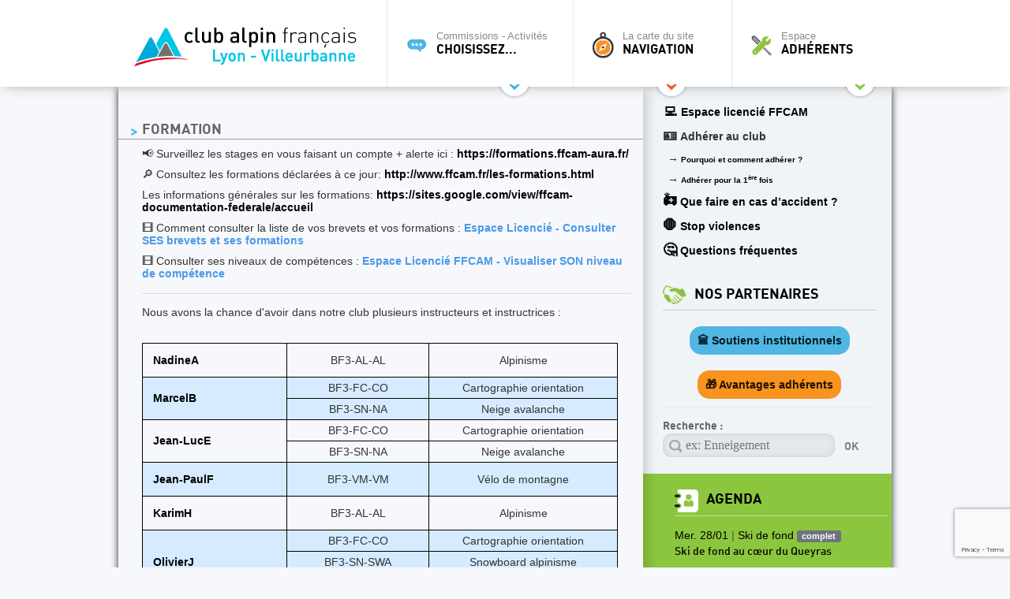

--- FILE ---
content_type: text/html; charset=UTF-8
request_url: https://www.clubalpinlyon.fr/pages/formation.html
body_size: 13010
content:
<!DOCTYPE html>
<html lang="fr">
    <head>
        <meta charset="UTF-8">
        <title>CAF Lyon - Formation</title>
        <base href="https://www.clubalpinlyon.fr/" />
        <meta name="description" content="Decouverte et pratique de nombreuses activites de montagne : randonnee, raquette, ski, de randonnee, de fond, escalade, via ferrata, alpinisme, cascade de glace, vtt">
        <meta name="viewport" content="width=1000">
        <link rel="shortcut icon" href="/favicon.ico" />

        <meta property="og:type" content="website" />
        <meta property="og:url" content="https://www.clubalpinlyon.fr/pages/formation.html" />
        <meta property="og:site_name" content="CAF Lyon" />
                    <meta property="og:title" content="CAF Lyon" />
            <meta property="og:description" content="Decouverte et pratique de nombreuses activites de montagne : randonnee, raquette, ski, de randonnee, de fond, escalade, via ferrata, alpinisme, cascade de glace, vtt" />
        
                <meta name="google-site-verification" content="vwDUjeSjHWSROqJcUgfJ5TwEkhUHZCbKWPGDn9erdpw" />
        
        <link rel="alternate" type="application/rss+xml" title="RSS" href="https://www.clubalpinlyon.fr/rss.xml?mode=articles" />

                    <link crossorigin rel="stylesheet" href="/build/assets/tailwind-BS-wAuQj.css">

<!-- css COMMUNS SCREEN + PRINT -->
<link crossorigin rel="stylesheet" href="/build/assets/styles-CIhxyPAv.css">
<link crossorigin rel="stylesheet" href="/build/assets/fonts-DOd9g1t2.css">
<link crossorigin rel="stylesheet" href="/build/assets/base-styles-1DMmtAeX.css">
<link crossorigin rel="stylesheet" href="/build/assets/common-styles-BEf4MXao.css">
<link rel="stylesheet" href="/tools/fancybox/jquery.fancybox.css" type="text/css" />
<link rel="stylesheet" type="text/css" href="//cdnjs.cloudflare.com/ajax/libs/toastr.js/latest/toastr.min.css">
<!-- css PRINTS -->
<link crossorigin rel="stylesheet" href="/build/assets/print-styles-BRRMR64P.css" media="print">
<link rel="stylesheet" href="https://rsms.me/inter/inter.css">
<link crossorigin rel="stylesheet" href="/build/assets/modal_css-BCA4mfUo.css">
        
        <script>
            localStorage.setItem('jwt', "")
        </script>

                    <script type="text/javascript">
    var p1='';
    var p2='';
    var p3='';
    var p4='';
</script>
<!-- jquery -->
<script type="text/javascript" src="https://ajax.googleapis.com/ajax/libs/jquery/1.12.4/jquery.min.js"></script>
<script>window.jQuery || document.write('<script src="/js/jquery-1.12.4.min.js">\x3C/script>')</script>
<script type="text/javascript" src="/js/jquery.easing.1.3.js"></script>
<script type="text/javascript" src="/js/jquery.color.js"></script>
<!-- fancybox -->
<script type="text/javascript" src="/tools/fancybox/jquery.fancybox.pack.js"></script>
<script type="text/javascript" src="//cdnjs.cloudflare.com/ajax/libs/toastr.js/latest/toastr.min.js"></script>
<!-- script persos -->
<script src="/js/fonctions.js" type="text/javascript"></script>
<!-- script scroll up -->
<script src="/js/scrollup.js" type="text/javascript"></script>

<script src="/js/onready.js" type="text/javascript"></script>
<script crossorigin type="module" src="/build/assets/modal-CaGs49BD.js"></script>

<script src="/js/onready-site.js" type="text/javascript"></script>
<script src="https://cdn.jsdelivr.net/npm/add-to-calendar-button@2" async defer></script>

<script crossorigin type="module" src="/build/assets/tailwind-Arg3st08.js"></script>
<script>window.globals = [];</script>                
    </head>
    <body>
    	        <div id="container">
            <div id="siteHeight">
                

<header id="mainHeader" style="">
    <div class="sitewidth">

                <a id="logo" href="/" title="Toutes les commissions, sorties et actus du CAF Lyon Villeurbanne">
            <img src="https://www.clubalpinlyon.fr/ftp/images/logo.png" alt="Toutes les commissions, sorties et actus du CAF Lyon Villeurbanne" title="Toutes les commissions, sorties et actus du CAF Lyon Villeurbanne" />
        </a>

                <a id="toolbar-commission" href="javascript:void(0)" title="" class="toptrigger" style="">
            <div style="position:absolute;"><span id="shadowcache-commission" class="shadowcache"></span></div>
                            <span class="picto">
                    <img src="/img/comm-please.png" alt="" title="" class="light" />
                    <img src="/img/comm-please-up.png" alt="" title="" class="dark" />
                </span> Commissions - Activités<br /><b>choisissez...</b>
                    </a>

                <nav id="toolbar-commission-hidden" style="display: none; opacity: 0;">
            <div class="sitewidth">
                <a href="/" title="">
                    <span class="picto" style="background-image:url(/ftp/commission/0/picto-light.png)">
                        <img src="/ftp/commission/0/picto-dark.png" alt="" title="" />
                    </span> Toutes les commissions
                </a>
                                    <a href="/accueil/alpinisme.html" title="Alpinisme / Cascade">
                        <span class="picto" style="background-image:url(/ftp/commission/15/picto-light.png)">
                            <img src="/ftp/commission/15/picto-dark.png" alt="" title="" />
                        </span> Alpinisme / Cascade
                    </a>
                                    <a href="/accueil/culture-montagne.html" title="Culture Montagne">
                        <span class="picto" style="background-image:url(/ftp/commission/0/picto-light.png)">
                            <img src="/ftp/commission/0/picto-dark.png" alt="" title="" />
                        </span> Culture Montagne
                    </a>
                                    <a href="/accueil/ski-randonnee-nordique.html" title="Ski Randonnée Nordique">
                        <span class="picto" style="background-image:url(/ftp/commission/38/picto-light.png)">
                            <img src="/ftp/commission/38/picto-dark.png" alt="" title="" />
                        </span> Ski Randonnée Nordique
                    </a>
                                    <a href="/accueil/snowboard-alpin.html" title="Snowboard alpin">
                        <span class="picto" style="background-image:url(/ftp/commission/37/picto-light.png)">
                            <img src="/ftp/commission/37/picto-dark.png" alt="" title="" />
                        </span> Snowboard alpin
                    </a>
                                    <a href="/accueil/public-eloigne.html" title="Publics éloignés">
                        <span class="picto" style="background-image:url(/ftp/commission/0/picto-light.png)">
                            <img src="/ftp/commission/0/picto-dark.png" alt="" title="" />
                        </span> Publics éloignés
                    </a>
                                    <a href="/accueil/marche-nordique.html" title="Marche nordique">
                        <span class="picto" style="background-image:url(/ftp/commission/0/picto-light.png)">
                            <img src="/ftp/commission/0/picto-dark.png" alt="" title="" />
                        </span> Marche nordique
                    </a>
                                    <a href="/accueil/jeunes.html" title="Jeunes">
                        <span class="picto" style="background-image:url(/ftp/commission/0/picto-light.png)">
                            <img src="/ftp/commission/0/picto-dark.png" alt="" title="" />
                        </span> Jeunes
                    </a>
                                    <a href="/accueil/mini-caf.html" title="Mini CAF">
                        <span class="picto" style="background-image:url(/ftp/commission/0/picto-light.png)">
                            <img src="/ftp/commission/0/picto-dark.png" alt="" title="" />
                        </span> Mini CAF
                    </a>
                                    <a href="/accueil/snowboard-rando.html" title="Snowboard rando">
                        <span class="picto" style="background-image:url(/ftp/commission/32/picto-light.png)">
                            <img src="/ftp/commission/32/picto-dark.png" alt="" title="" />
                        </span> Snowboard rando
                    </a>
                                    <a href="/accueil/canyon.html" title="Canyon">
                        <span class="picto" style="background-image:url(/ftp/commission/16/picto-light.png)">
                            <img src="/ftp/commission/16/picto-dark.png" alt="" title="" />
                        </span> Canyon
                    </a>
                                    <a href="/accueil/escalade.html" title="Escalade">
                        <span class="picto" style="background-image:url(/ftp/commission/17/picto-light.png)">
                            <img src="/ftp/commission/17/picto-dark.png" alt="" title="" />
                        </span> Escalade
                    </a>
                                    <a href="/accueil/randonnee.html" title="Randonnée">
                        <span class="picto" style="background-image:url(/ftp/commission/18/picto-light.png)">
                            <img src="/ftp/commission/18/picto-dark.png" alt="" title="" />
                        </span> Randonnée
                    </a>
                                    <a href="/accueil/raquette.html" title="Raquette">
                        <span class="picto" style="background-image:url(/ftp/commission/19/picto-light.png)">
                            <img src="/ftp/commission/19/picto-dark.png" alt="" title="" />
                        </span> Raquette
                    </a>
                                    <a href="/accueil/ski-de-randonnee.html" title="Ski de randonnée">
                        <span class="picto" style="background-image:url(/ftp/commission/20/picto-light.png)">
                            <img src="/ftp/commission/20/picto-dark.png" alt="" title="" />
                        </span> Ski de randonnée
                    </a>
                                    <a href="/accueil/ski-de-piste.html" title="Ski de piste">
                        <span class="picto" style="background-image:url(/ftp/commission/21/picto-light.png)">
                            <img src="/ftp/commission/21/picto-dark.png" alt="" title="" />
                        </span> Ski de piste
                    </a>
                                    <a href="/accueil/ski-de-fond.html" title="Ski de fond">
                        <span class="picto" style="background-image:url(/ftp/commission/22/picto-light.png)">
                            <img src="/ftp/commission/22/picto-dark.png" alt="" title="" />
                        </span> Ski de fond
                    </a>
                                    <a href="/accueil/trail.html" title="Trail">
                        <span class="picto" style="background-image:url(/ftp/commission/29/picto-light.png)">
                            <img src="/ftp/commission/29/picto-dark.png" alt="" title="" />
                        </span> Trail
                    </a>
                                    <a href="/accueil/via-ferrata.html" title="Via ferrata">
                        <span class="picto" style="background-image:url(/ftp/commission/24/picto-light.png)">
                            <img src="/ftp/commission/24/picto-dark.png" alt="" title="" />
                        </span> Via ferrata
                    </a>
                                    <a href="/accueil/vtt.html" title="VTT Vélo de montagne">
                        <span class="picto" style="background-image:url(/ftp/commission/23/picto-light.png)">
                            <img src="/ftp/commission/23/picto-dark.png" alt="" title="" />
                        </span> VTT Vélo de montagne
                    </a>
                                    <a href="/accueil/formation.html" title="Formation / Sécurité">
                        <span class="picto" style="background-image:url(/ftp/commission/25/picto-light.png)">
                            <img src="/ftp/commission/25/picto-dark.png" alt="" title="" />
                        </span> Formation / Sécurité
                    </a>
                                    <a href="/accueil/environnement.html" title="Environnement durable">
                        <span class="picto" style="background-image:url(/ftp/commission/26/picto-light.png)">
                            <img src="/ftp/commission/26/picto-dark.png" alt="" title="" />
                        </span> Environnement durable
                    </a>
                                    <a href="/accueil/vie-du-club.html" title="Vie du club">
                        <span class="picto" style="background-image:url(/ftp/commission/0/picto-light.png)">
                            <img src="/ftp/commission/0/picto-dark.png" alt="" title="" />
                        </span> Vie du club
                    </a>
                            </div>
        </nav>

                <a id="toolbar-navigation" href="javascript:void(0)" title="" class="toptrigger" style="">
            <span class="picto"><img src="/img/boussole.png" alt="" title="" class="light" />
                <img src="/img/boussole-up.png" alt="" title="" class="dark" />
            </span>
            La carte du site<br /><b>Navigation</b>
            <span id="shadowcache-navigation" class="shadowcache"></span>
        </a>

                <nav id="toolbar-navigation-hidden" style="display: none; opacity: 0;">
            <div class="sitewidth">
                <div id="nav-menu-1" class="nav-menu"><p>LE CLUB</p><ul><li data-list-item-id="e524b765715e6de1cc38cc63ab2d05ef5"><a href="/pages/presentation.html">Présentation du club</a></li><li data-list-item-id="ef257fcd83b77d50f4886e6b169fac9c7"><a href="/pages/adhesion.html">Adhérer au club</a></li><li data-list-item-id="e50f112ab60aeee0186302707f8e1b84c"><a href="/pages/deviens-benevole.html">Toi aussi, deviens bénévole !</a></li><li data-list-item-id="eba7b50445409942c25aa94c0effbdf1b"><a href="/pages/organisation-sorties.html">Organisation des sorties</a></li><li data-list-item-id="e3fa810d69c8355c2bd9170b96e2ed136"><a href="/responsables.html">Responsables des activités</a><br>&nbsp;</li></ul><p>&nbsp;</p><p>NOS VALEURS</p><ul><li data-list-item-id="e4d5c1083b142ff54558a353d9591e723"><a target="_blank" rel="noopener noreferrer" href="https://drive.google.com/file/d/195KY7HG79pSqcnaLzS9s7o6HmKNGqPLK/view?usp=drive_link">Charte&nbsp;éthique</a></li><li data-list-item-id="e94ea3a6b3493bebab50c18e62a669299"><a href="/pages/prevenir-et-signaler-contre-les-violences.html">Prévenir et signaler</a></li><li data-list-item-id="e709b2977b8837f64d9acb48318e9a6a3"><a href="/pages/environnement.html">Environnement durable</a></li><li data-list-item-id="e67c9d06c6882290dc92c5b92ce2f0f4b"><a target="_blank" rel="noopener noreferrer" href="https://www.clubalpinlyon.fr/article/transport-les-solutions-pour-c-1658.html?forceshow=true">Déplacements durables</a></li><li data-list-item-id="ea75ffa5a4e35689fff08425a4c0cc6dd"><a href="/pages/inclusion-publics-eloignes-des-pratiques-sportives.html">Inclusion &amp; Publics Éloignés des Pratiques Sportives</a></li></ul></div>
                <div id="nav-menu-2" class="nav-menu"><p>ACTIVITES SPORTIVES</p><ul><li data-list-item-id="e8db9e0fc0db8e2fc7506040e95d4365e"><a href="/pages/alpinisme.html">Alpinisme / Cascade de glace</a></li><li data-list-item-id="e2e54ee714a7e8a3467dfbdffa8fae946"><a href="/pages/canyon.html">Canyon</a></li><li data-list-item-id="efe52dcfebe24fcd4251829aadaa55b64"><a href="/pages/escalade.html">Escalade</a></li><li data-list-item-id="ee4a39f8c38de8e7560bda5f0f04f9026"><a href="/pages/randonnee.html">Randonnée</a></li><li data-list-item-id="e58376889012759d1c949066845f34c8b"><a href="/pages/marche-nordique.html">Marche nordique</a></li><li data-list-item-id="e5810fc608e7fc9e8ef6d80345f30bd15"><a href="/pages/raquette.html">Raquette</a></li><li data-list-item-id="e969b213badf8cb709b8d575f479200e1"><a href="/pages/ski-de-randonnee.html">Ski de randonnée / alpinisme</a></li><li data-list-item-id="e8969f7360da162d4c8093c55851df18d"><a href="/pages/ski-de-randonne-nordique.html">Ski de randonnée Nordique</a></li><li data-list-item-id="e095ac29fe72bc147633c1aeeb821568e"><a href="/pages/ski-de-piste.html">Ski de piste</a></li><li data-list-item-id="ece86b1913b60e5bef6546d97ea5d6a86"><a href="/pages/ski-de-fond.html">Ski de fond</a></li><li data-list-item-id="e0e0295969a8b9c46fcb6034f4a6c4f5d"><a href="/pages/snowboard-alpin.html">Snowboard alpin</a></li><li data-list-item-id="e36734e1d16c944d3a5e013e8f5961b41"><a href="/pages/snowboard-rando.html">Snowboard de randonnée</a></li><li data-list-item-id="e2de62f4c1a251743e1ef5ad2fc0a02aa"><a href="/pages/trail.html">Trail</a></li><li data-list-item-id="ef35ec2817007820860aa6c5922951034"><a href="/pages/vtt.html">VTT Vélo de Montagne</a></li><li data-list-item-id="eda5bc1b78c1dca62ef0dee49ef916ab5"><a href="/pages/via-ferrata.html">Via ferrata</a></li></ul><p>&nbsp;</p></div>
                <div id="nav-menu-3" class="nav-menu"><p>ACTIVITES JEUNES</p><ul><li data-list-item-id="e3276f8342f83ea34f6d8a28893373956"><a href="/article/lancement-d-un-mini-caf-955.html">Sorties en familles : le Mini-CAF</a></li><li data-list-item-id="e08b93a1b87c7f8dce7f4bd341b6a6241"><a href="/pages/ecole-escalade.html">École d'escalade</a></li><li data-list-item-id="ebfd1f07e9db63083c813b1f9e8515cbc"><a href="/pages/ecole-aventure.html">École d'aventure</a></li><li data-list-item-id="ed0a036e7957b637e56fe5ea43f9aae30"><a href="/pages/groupe-jeunes-alpinistes.html">Groupe jeunes alpinistes</a></li></ul><p>&nbsp;</p><p>NOS REFUGES</p><ul><li data-list-item-id="ebd73621b97582048f6c506e0aee8dbca"><a href="/pages/chalet-de-bonneval-sur-arc.html">Chalet de Bonneval-sur-Arc</a></li><li data-list-item-id="e36fbcfe915d49c6e31d4929ca2d3add8"><a href="/pages/refuge-d-averole.html">Refuge d'Avérole</a></li><li data-list-item-id="e2c7c7d9d4a811bae244834fb8513dc68"><a href="/pages/refuge-du-carro.html">Refuge du Carro</a></li><li data-list-item-id="eb4b8ebfa09cb9474acab95f7e9386c52"><a href="/pages/refuge-des-evettes.html">Refuge des Evettes</a></li></ul><p>&nbsp;</p></div>
                <div id="nav-menu-4" class="nav-menu"><p>FORMATION ET SECURITE</p><ul><li data-list-item-id="e6901a15f38c39bbb4586b7a8fc568602"><a href="/pages/formation.html">Se former</a></li><li data-list-item-id="ec56d9774825c7da819507d20c61e515d"><a href="/radios-secours-montagne">Secours en montagne</a></li><li data-list-item-id="e18075808520733589b49ae78992d9d55"><a href="/pages/secourisme-psc.html">Secourisme / PSC</a></li><li data-list-item-id="efa638719d913b25ed6ccf9af462b53be"><a href="/article/faites-regler-vos-fixations--14.html">Réglage des fixations</a></li><li data-list-item-id="e763f22fb2b6825df826506e7f7eeb236"><a href="/article/le-mouflage-15.html">Mouflage</a></li></ul><p>&nbsp;</p><p>LES RESSOURCES</p><ul><li data-list-item-id="e1aed7f27e953b03a9083ad79d47e36cc"><a href="/pages/bibliotheque.html">Bibliothèque</a></li><li data-list-item-id="e3d5fffba451916d2d12f92eda97727db"><a href="/article/la-revue-alpine-24.html">Revue Alpine</a></li><li data-list-item-id="e39962f144cfe2b07e9a6900cbe01f301"><a href="/pages/section-ouest-lyonnais.html">Section de l'Ouest Lyonnais</a></li><li data-list-item-id="eb9dcfdbba672f1c2f6fac81f6eedb4d2"><a target="_blank" rel="noopener noreferrer" href="https://drive.google.com/drive/u/0/folders/1iUY4plYQHYp4mFcyqMjc7HoaZozFqkFa">Comptes-rendus CoDir</a></li></ul></div>
            </div>
        </nav>

        <a id="toolbar-user" href="javascript:void(0)" title="" class="toptrigger" style="">
                            <span class="picto"><img src="/img/toolbox.png" alt="" title="" class="light" /><img src="/img/toolbox-up.png" alt="" title="" class="dark" /></span> Espace<br /><b>Adhérents</b>
                <span id="shadowcache-user" class="shadowcache"></span>
                    </a>

                <nav id="toolbar-user-hidden" style="display: none; opacity: 0;">
            <div class="sitewidth">
                                                        <div style="width:640px; float:left; border-right:1px solid #c6e39f; min-height:120px; padding:0px 5px 0 0">
                        <div id="mainmenu-creer-mon-compte" class="menucontent"><p class="menutitle">Accéder à mon compte</p>
<p>L'adhésion FFCAM est synchronisée avec le site internet de Lyon-Villeurbanne le lendemain matin. Votre compte ne sera pas accessible le jour même.</p>
<p>Pour votre première connexion, <a href="/password-lost">cliquez ici</a>.</p></div>
                    </div>

                    <div style="width:290px; padding-right:10px; float:right">
                                                    <form name="login" class="menucontent" autocomplete="on" action="/login" method="post" style="">
    <div id="mainmenu-connection" class="menucontent"><p class="menutitle">Connexion</p>
</div>

    <div>
        <label>
            Votre e-mail<br />
            <input type="text" id="username" name="_username" class="type1" value=""  placeholder=""/>
        </label>
    </div>

    <div>
        <label>
            Votre mot de passe<br />
            <input type="password" name="_password" class="type1" value="" placeholder="">
        </label>
    </div>

    <div>
        <input type="submit" name="connect-button"  class="nice2" value="Connexion" onclick="$(this).parents('form').submit()" />
    </div>

    <input type="hidden" name="_csrf_token" value="6d184472e.iLe-oYeUPGlD2H8iVNahQRtFnXloQ-DcowH-Q7vikKc.5IPdkc_dUwIxix5oYoGRL38S_jgMArKawVSKMdOs25X8xdiUy9BeEQ7pCA">

    <div style="margin-top: 10px;">
        <a href="/password-lost" class="" title="" style="color: #555; font-size: 0.7rem; position:relative; bottom:4px; font-weight: normal;">Mot de passe perdu ?</a>
    </div>
</form>
                                            </div>

                                <br style="clear:both" />
            </div>
        </nav>
    </div>
</header>
<div id="top-openers">
    <div class="sitewidth">
        <span class="opener" style="left:480px;"><img src="/img/opener-commission.png" alt="" title="" /></span>
        <span class="opener" style="left:630px;"><img src="/img/opener-navigation.png" alt="" title="" /></span>
        <span class="opener" style="left:820px;"><img src="/img/opener-user.png" alt="" title="" /></span>
    </div>
</div>

<a href="javascript:void(0)" id="top-hider"></a>
                                <div id="bigfond" ></div>
                <div id="main" class="bigoo" role="main">
                    <div id="left1">
                            
    <h1 class="page-h1">Formation</h1>

    <div id="main-pagelibre-71" class="main-type"><p>📢 Surveillez les stages en vous faisant un compte&nbsp;+&nbsp;alerte&nbsp;ici :&nbsp;<a href="https://formations.ffcam-aura.fr/">https://formations.ffcam-aura.fr/</a></p><p>🔎 Consultez les formations&nbsp;déclarées à ce jour:&nbsp;<a href="http://www.ffcam.fr/les-formations.html">http://www.ffcam.fr/les-formations.html</a></p><p>Les informations générales sur les formations:&nbsp;<a href="https://sites.google.com/view/ffcam-documentation-federale/accueil">https://sites.google.com/view/ffcam-documentation-federale/accueil</a></p><p>🎞️ Comment consulter la liste de vos brevets et vos formations : <a href="https://www.loom.com/share/2ffcd21a079943289d99bdf25541360b"><span style="color:hsl(210,75%,60%);">Espace Licencié - Consulter SES brevets et ses formations</span></a></p><p>🎞️ Consulter ses niveaux de compétences : <a href="https://www.loom.com/share/3c9a34de12ac4089af7a8321063e0608"><span style="color:hsl(210,75%,60%);">Espace Licencié FFCAM - Visualiser SON niveau de compétence</span></a></p><hr><p>Nous avons la chance d'avoir dans notre club plusieurs instructeurs et instructrices :</p><p>&nbsp;</p><figure class="table" style="width:97.37%;"><table class="ck-table-resized"><colgroup><col style="width:30.33%;"><col style="width:29.87%;"><col style="width:39.8%;"></colgroup><tbody><tr><td style="padding:10pt;"><a href="https://www.clubalpinlyon.fr/user-full/2119.html">NadineA</a></td><td style="text-align:center;"><p style="text-align:center;">BF3-AL-AL</p></td><td style="text-align:center;">Alpinisme</td></tr><tr><td style="background-color:hsl(210, 100%, 92%);padding:10pt;" rowspan="2"><a href="https://www.clubalpinlyon.fr/user-full/321.html">MarcelB</a></td><td style="background-color:hsl(210, 100%, 92%);text-align:center;"><p style="text-align:center;">BF3-FC-CO</p></td><td style="background-color:hsl(210, 100%, 92%);text-align:center;">Cartographie orientation</td></tr><tr><td style="background-color:hsl(210, 100%, 92%);text-align:center;"><p style="text-align:center;">BF3-SN-NA</p></td><td style="background-color:hsl(210, 100%, 92%);text-align:center;">Neige avalanche</td></tr><tr><td style="padding:10pt;" rowspan="2"><a href="https://www.clubalpinlyon.fr/user-full/298.html">Jean-LucE</a></td><td style="text-align:center;"><p style="text-align:center;">BF3-FC-CO</p></td><td style="text-align:center;">Cartographie orientation</td></tr><tr><td style="text-align:center;"><p style="text-align:center;">BF3-SN-NA</p></td><td style="text-align:center;">Neige avalanche</td></tr><tr><td style="background-color:hsl(210, 100%, 92%);padding:10pt;"><a href="https://www.clubalpinlyon.fr/user-full/329.html">Jean-PaulF</a></td><td style="background-color:hsl(210, 100%, 92%);text-align:center;"><p style="text-align:center;">BF3-VM-VM</p></td><td style="background-color:hsl(210, 100%, 92%);text-align:center;">Vélo de montagne</td></tr><tr><td style="padding:10pt;"><a href="https://www.clubalpinlyon.fr/user-full/555.html">KarimH</a></td><td style="text-align:center;"><p style="text-align:center;">BF3-AL-AL</p></td><td style="text-align:center;">Alpinisme</td></tr><tr><td style="background-color:hsl(210, 100%, 92%);padding:10pt;" rowspan="3"><a href="https://www.clubalpinlyon.fr/user-full/5321.html">OlivierJ</a></td><td style="background-color:hsl(210, 100%, 92%);text-align:center;"><p style="text-align:center;">BF3-FC-CO</p></td><td style="background-color:hsl(210, 100%, 92%);text-align:center;">Cartographie orientation</td></tr><tr><td style="background-color:hsl(210, 100%, 92%);text-align:center;"><p style="text-align:center;">BF3-SN-SWA</p></td><td style="background-color:hsl(210, 100%, 92%);text-align:center;">Snowboard alpinisme</td></tr><tr><td style="background-color:hsl(210, 100%, 92%);text-align:center;"><p style="text-align:center;">BF3-SN-NA</p></td><td style="background-color:hsl(210, 100%, 92%);text-align:center;">Neige avalanche</td></tr><tr><td style="padding:10pt;"><a href="https://www.clubalpinlyon.fr/user-full/2923.html">ÉricL</a></td><td style="text-align:center;"><p style="text-align:center;">BF3-FC-CO&nbsp;</p></td><td style="text-align:center;">Cartographie orientation</td></tr><tr><td style="background-color:hsl(210, 100%, 92%);padding:10pt;"><a href="https://www.clubalpinlyon.fr/user-full/310.html">AlainM</a></td><td style="background-color:hsl(210, 100%, 92%);text-align:center;"><p style="text-align:center;">BF3-ES-ES</p></td><td style="background-color:hsl(210, 100%, 92%);text-align:center;">Escalade</td></tr><tr><td style="padding:10pt;" rowspan="3"><a href="https://www.clubalpinlyon.fr/user-full/324.html">JulienM</a></td><td style="text-align:center;"><p style="text-align:center;">BF3-SN-NA</p></td><td style="text-align:center;">Neige avalanche</td></tr><tr><td style="text-align:center;"><p style="text-align:center;">BF3-FC-CO</p></td><td style="text-align:center;">Cartographie orientation</td></tr><tr><td style="text-align:center;"><p style="text-align:center;">BF3-SN-SA&nbsp;</p></td><td style="text-align:center;">Ski alpinisme</td></tr><tr><td style="background-color:hsl(210, 100%, 92%);padding:10pt;"><a href="https://www.clubalpinlyon.fr/user-full/164.html">FrançoisP</a></td><td style="background-color:hsl(210, 100%, 92%);text-align:center;"><p style="text-align:center;">BF3-SN-NA</p></td><td style="background-color:hsl(210, 100%, 92%);text-align:center;">Neige avalanche</td></tr><tr><td style="padding:10pt;"><a href="https://www.clubalpinlyon.fr/user-full/1167.html">BertrandP</a></td><td style="text-align:center;"><p style="text-align:center;">BF3-AL-AL</p></td><td style="text-align:center;">Alpinisme</td></tr><tr><td style="background-color:hsl(210, 100%, 92%);padding:10pt;" rowspan="2"><a href="https://www.clubalpinlyon.fr/user-full/1956.html">LudivineR</a></td><td style="background-color:hsl(210, 100%, 92%);text-align:center;"><p style="text-align:center;">BF3-FC-CO</p></td><td style="background-color:hsl(210, 100%, 92%);text-align:center;">Cartographie orientation</td></tr><tr><td style="background-color:hsl(210, 100%, 92%);text-align:center;"><p style="text-align:center;">BF3-SN-NA</p></td><td style="background-color:hsl(210, 100%, 92%);text-align:center;">Neige avalanche</td></tr><tr><td style="padding:10pt;"><a href="https://www.clubalpinlyon.fr/user-full/6026.html">FlorentR</a></td><td style="text-align:center;"><p style="text-align:center;">BF3-VM-VM</p></td><td style="text-align:center;">Vélo de montagne</td></tr><tr><td style="background-color:hsl(210, 100%, 92%);padding:10pt;" rowspan="2"><a href="https://www.clubalpinlyon.fr/user-full/364.html">Jean-ChristopheS</a></td><td style="background-color:hsl(210, 100%, 92%);text-align:center;"><p style="text-align:center;">BF3-FC-CO</p></td><td style="background-color:hsl(210, 100%, 92%);text-align:center;">Cartographie orientation</td></tr><tr><td style="background-color:hsl(210, 100%, 92%);text-align:center;"><p style="text-align:center;">BF3-SN-NA</p></td><td style="background-color:hsl(210, 100%, 92%);text-align:center;">Neige avalanche</td></tr><tr><td style="padding:10pt;"><a href="https://www.clubalpinlyon.fr/user-full/1058.html">ÉtienneV</a></td><td style="text-align:center;"><p style="text-align:center;">BF3-FC-CO</p></td><td style="text-align:center;">Cartographie orientation</td></tr></tbody></table></figure><hr><p style="margin-left:0px;">Les formations de toutes les disciplines de la fédération sont désormais séparées en deux branches :</p><figure class="image"><img style="aspect-ratio:848/477;" src="https://www.clubalpinlyon.fr/ftp/uploads/files/formation-ffcam-696d677c7d4e2373386615.jpg" width="848" height="477"></figure><p style="margin-left:0px;">- Une <strong>formation des pratiquants</strong> qui va d'initié à spécialisé.</p><p style="margin-left:0px;">- Une <strong>formation des cadres</strong> qui permet de devenir Initiateur puis de passer des qualifications de plus en plus poussées (Moniteur, Instructeur).</p><p style="margin-left:0px;">&nbsp;</p><p style="margin-left:0px;">Le niveau <strong>perfectionné</strong> de la formation des pratiquants est un prérequis pour accéder aux formations de cadres.</p><p style="margin-left:0px;">&nbsp;</p><h1>La formation des pratiquants</h1><p>Un dispositif de formation progressif des pratiquants au sein de chaque activité, sur 3 niveaux dans les clubs :</p><p style="margin-left:0px;">- <strong>Pratiquants initiés</strong> disposant d'une autonomie dans leur pratique personnelle au sein d'un groupe encadré dans les activités organisées par le club (y compris les créneaux libres SAE).</p><p style="margin-left:0px;">- <strong>Pratiquants perfectionnés</strong> disposant d'une autonomie dans sa pratique personnelle y compris en dehors d'un groupe encadré dès lors que toutes les personnes sont elles-mêmes perfectionnées.</p><p style="margin-left:0px;">- <strong>Pratiquants spécialisés</strong> disposant de compétences avancées dans une activité ou élargies sur le terrain de pratique (exemple : ski-alpinisme).</p><p style="margin-left:0px;">&nbsp;</p><p style="margin-left:0px;">Chaque licencié peut, au sein de l'offre de formation, construire son propre parcours de formation.</p><p style="margin-left:0px;">Un système de formation unique pour les cadres et les pratiquants, identique quelle que soit l'activité.</p><p style="margin-left:0px;">&nbsp;</p><p style="margin-left:0px;"><i>Dans chaque niveau, les compétences sont organisées en </i>4 thèmes<i>, </i>qui sont identiques quelle que soit l'activité<i> :</i></p><p style="margin-left:0px;"><i><strong>1 - Expérience et niveau de pratique</strong></i></p><p style="margin-left:0px;"><i><strong>2 - Progression et sécurité dans la pratique</strong></i></p><p style="margin-left:0px;"><i><strong>3 - Prévention et environnement de pratique</strong></i></p><p style="margin-left:0px;"><i><strong>4 - Environnement fédéral, des clubs et des pratiques.</strong></i></p><p style="margin-left:0px;">&nbsp;</p><p style="margin-left:0px;">Chaque thème comporte des Groupes de Compétences. Les compétences sont détaillées dans une fiche de compétences relative au niveau INITIE ou PERFECTIONNE, et à l'environnement concerné.</p><p style="margin-left:0px;">Un système d'attestations de compétences se met en place grâce aux propositions de formations proposées par les clubs et les comités. Ces propositions sont diverses et variées, mais elles se font sur la base d'un référentiel commun pour tous, suivant la même logique et cela quelle que soit l'activité.&nbsp;</p><p style="margin-left:0px;">Le pratiquant a ainsi un parcours de formation jalonné, il peut se repérer à l'aide d'un schéma d'acquisition de compétences. Il peut ainsi se situer dans ce schéma sur toutes les facettes de l'activité (techniques, prévention et sécurité, environnement de pratique, …).&nbsp;</p><p style="margin-left:0px;">Ces attestations de compétences peuvent se faire à tout moment de façon très souple (stage, cycle, cours, rassemblements, activités collectives, camp, ..).</p><p style="margin-left:0px;">Le niveau initié est attesté par un initiateur et le niveau perfectionné par un instructeur.</p><p style="margin-left:0px;"><a href="https://sites.google.com/view/ffcam-documentation-federale/formation-pratiquants"><span style="color:hsl(210,75%,60%);">En savoir plus sur les formations pratiquant et les fiches associées.</span></a></p><h1 style="margin-left:0px;">La formation des cadres</h1><p style="margin-left:0px;">La formation des cadres se fait en 3 étapes :</p><ol><li data-list-item-id="ea530323894bc3c577b94b2af7d5c0645"><p style="margin-left:0px;">&nbsp;<strong>Formation initiale d'initiateur</strong> durant laquelle le candidat est formé à la pédagogie et à l'encadrement d'un groupe. S'il valide cette formation, il obtiendra le statut « initiateur stagiaire ».</p></li><li data-list-item-id="ef1d2e02a4d14b5f8a50ef04cef8e13ff"><p style="margin-left:0px;">&nbsp;<strong>formation pratique</strong> qui amène l'initiateur stagiaire à se former sur le terrain dans son club et/ou son comité. L'initiateur stagiaire a un ou plusieurs tuteurs qui le suivent dans sa formation pratique.</p></li><li data-list-item-id="efb3119900fd4a9ffb5ea1831ea1df3e6"><p style="margin-left:0px;">Une fois la formation pratique validée, une « <strong>certification</strong> » (1 à 3 jours suivant les activités) lui permet de présenter ses compétences acquises en formation initiale et en formation pratique afin de définitivement obtenir le brevet d'initiateur.</p></li></ol><p style="margin-left:0px;"><a href="https://sites.google.com/view/ffcam-documentation-federale/formation-cadres"><span style="color:hsl(210,75%,60%);">En savoir plus sur les formations des cadres.</span></a></p><p style="margin-left:0px;">&nbsp;</p><p style="margin-left:0px;">&nbsp;</p></div>
                    </div>
                    <div id="right1">
    <div class="right-light">
        &nbsp;         <div id="presentation-general" class="right-light-in"><p><a target="_blank" rel="noopener noreferrer" href="https://extranet-clubalpin.com/monespace/"><span style="font-family:Verdana, Geneva, sans-serif;font-size:18px;"><strong>💻&nbsp;</strong></span><span style="font-family:Verdana, Geneva, sans-serif;font-size:14px;"><strong>Espace licencié FFCAM</strong></span></a></p><p><span style="font-family:Verdana, Geneva, sans-serif;font-size:18px;"><strong>🪪</strong></span><span style="font-family:Verdana, Geneva, sans-serif;font-size:14px;"><strong>&nbsp;Adhérer au club</strong></span></p><p><span style="font-family:Verdana, Geneva, sans-serif;font-size:10px;"><strong>&nbsp; </strong></span><span style="font-family:Verdana, Geneva, sans-serif;font-size:14px;"><strong>→</strong></span><span style="font-family:Verdana, Geneva, sans-serif;font-size:10px;"><strong> </strong></span><a target="_blank" rel="noopener noreferrer" href="https://www.clubalpinlyon.fr/pages/adhesion.html"><span style="font-family:Verdana, Geneva, sans-serif;font-size:10px;"><strong>Pourquoi et comment adhérer ?</strong></span></a></p><p><span style="font-family:Verdana, Geneva, sans-serif;font-size:10px;"><strong>&nbsp; </strong></span><span style="font-family:Verdana, Geneva, sans-serif;font-size:14px;"><strong>→</strong></span><span style="font-family:Verdana, Geneva, sans-serif;font-size:10px;"><strong>&nbsp;</strong></span><a target="_blank" rel="noopener noreferrer" href="https://extranet-clubalpin.com/app/webeff/we_crv2_step01.php?IDCLUB=6900&amp;Hchk=sRuIiVPWLBeMBeai0FB7If0jVPltnJ"><span style="font-family:Verdana, Geneva, sans-serif;font-size:10px;"><strong>Adhérer pour la 1<sup>ère</sup> fois</strong></span></a></p><p><a target="_blank" rel="noopener noreferrer" href="https://www.clubalpinlyon.fr/pages/que-faire-en-cas-d-accident.html"><span style="font-family:Verdana, Geneva, sans-serif;font-size:18px;"><strong>🚑</strong></span><span style="font-family:Verdana, Geneva, sans-serif;font-size:14px;"><strong>&nbsp;Que faire en cas d’accident ?</strong></span></a></p><p><a target="_blank" rel="noopener noreferrer" href="https://www.clubalpinlyon.fr/pages/prevenir-et-signaler-contre-les-violences.html"><span style="font-family:Verdana, Geneva, sans-serif;font-size:18px;"><strong>🛑</strong></span><span style="font-family:Verdana, Geneva, sans-serif;font-size:14px;"><strong>&nbsp;Stop violences</strong></span></a></p><p><a target="_blank" rel="noopener noreferrer" href="https://www.clubalpinlyon.fr/pages/faq.html"><span style="font-family:Verdana, Geneva, sans-serif;font-size:18px;"><strong>🤔</strong></span><span style="font-family:Verdana, Geneva, sans-serif;font-size:14px;"><strong> Questions fréquentes</strong></span></a></p><p>&nbsp;</p></div>

        <script type="text/javascript" src="/js/slidesjs/jquery.slides.min.js"></script>

        
        <div class="right-light-in partners">
            <div id="bloc-partenaires" class="vide"><h1 class="partenaires-h1">nos partenaires</h1><a href="/pages/nos-partenaires-publics.html" class="public">🏛️ Soutiens institutionnels</a><a href="/pages/nos-partenaires-prives.html" class="private">🎁 Avantages adhérents</a></div>
        </div>

        <form action="/recherche.html" id="recherche-form" class="right-light-in" method="post">
            <p class="big">Recherche :</p>
            <input type="hidden" name="csrf_token" value="72c840114232bbd.bq1pf3pU5elyVacHpa0VyTv6xUVETTVHp_fj_zOqSR8.I-AbFAMujr40L9d06OZmqHPKsS0zGGRq5puilgTEDysj5BouQwWggUYG7g" />
            <input type="text" class="textfield" name="str" value="" placeholder="ex: Enneigement">
            <input type="submit" value="OK" class="submit" />
                    </form>
    </div>


    <div class="right-green">
        <div class="right-green-in">
                                                <h1 class="agenda-h1"><a href="/agenda.html#01" title="Afficher l'agenda complet">Agenda</a></h1>

<div id="evt-list">
        
                                                <a href="/sortie/ski-de-fond-au-coeur-du-queyra-9449.html?commission=ski-de-fond" title="Voir la sortie">
                <span style="color:#000">Mer. 28/01 </span> |
                                    <span style="color:#000">
                        Ski de fond
                                                    <span class="label-complet"> complet </span>
                                            </span>
                                <h2 style="color:#000">Ski de fond au cœur du Queyras</h2>
            </a>
                                            <a href="/sortie/3-jours-en-devoluy-la-rama-tet-9709.html?commission=ski-de-randonnee" title="Voir la sortie">
                <span style="color:#000">Ven. 30/01 </span> |
                                    <span style="color:#000">
                        Ski de randonnée
                                                    <span class="label-complet"> complet </span>
                                            </span>
                                <h2 style="color:#000">3 jours en Dévoluy (la Rama, Tête de Lapras, Tête de l&#039;Aupet)</h2>
            </a>
                                            <a href="/sortie/escartons-2026-9518.html?commission=raquette" title="Voir la sortie">
                <span style="color:#000">Ven. 30/01 </span> |
                                    <span style="color:#000">
                        Raquette
                                                    <span class="label-complet"> complet </span>
                                            </span>
                                <h2 style="color:#000">Escartons 2026</h2>
            </a>
                                            <a href="/sortie/we-progression-cascade-de-glac-9513.html?commission=alpinisme" title="Voir la sortie">
                <span style="color:#000">Ven. 30/01 </span> |
                                    <span style="color:#000">
                        Alpinisme / Cascade
                                            </span>
                                <h2 style="color:#000">WE Progression cascade de glace avec les guides des Ecrins</h2>
            </a>
                                            <a href="/sortie/cycle-evolution-peaufiner-sa-t-9769.html?commission=ski-de-randonnee" title="Voir la sortie">
                <span style="color:#000">Sam. 31/01 </span> |
                                    <span style="color:#000">
                        Ski de randonnée
                                                    <span class="label-complet"> complet </span>
                                            </span>
                                <h2 style="color:#000">Cycle Evolution &quot;Peaufiner sa trace&quot; - WE2 - Beaufortain Tarentaise</h2>
            </a>
                                            <a href="/sortie/week-end-decouverte-ski-de-ran-9388.html?commission=ski-de-randonnee" title="Voir la sortie">
                <span style="color:#000">Sam. 31/01 </span> |
                                    <span style="color:#000">
                        Ski de randonnée
                                                    <span class="label-complet"> complet </span>
                                            </span>
                                <h2 style="color:#000">Week-end Découverte ski de rando (Beaufortain Ouest)</h2>
            </a>
                                            <a href="/sortie/cycle-decouverte-1-lautaret-9811.html?commission=snowboard-rando" title="Voir la sortie">
                <span style="color:#000">Sam. 31/01 </span> |
                                    <span style="color:#000">
                        Snowboard rando
                                                    <span class="label-complet"> complet </span>
                                            </span>
                                <h2 style="color:#000">Cycle découverte 2 - Belledonne</h2>
            </a>
                                            <a href="/sortie/godilles-conversions-sortie-2-9798.html?commission=ski-de-randonnee" title="Voir la sortie">
                <span style="color:#000">Sam. 31/01 </span> |
                                    <span style="color:#000">
                        Ski de randonnée
                                                    <span class="label-complet"> complet </span>
                                            </span>
                                <h2 style="color:#000">Godilles &amp; conversions - Sortie 2</h2>
            </a>
                                            <a href="/sortie/sortie-1-du-cycle-premieres-tr-9763.html?commission=ski-de-randonnee" title="Voir la sortie">
                <span style="color:#000">Sam. 31/01 </span> |
                                    <span style="color:#000">
                        Ski de randonnée
                                                    <span class="label-complet"> complet </span>
                                            </span>
                                <h2 style="color:#000">Sortie 2 du cycle &quot;premières traces - dernière chance&quot; - Lautaret</h2>
            </a>
                                            <a href="/sortie/cycle-des-racines-des-skis-tro-9813.html?commission=ski-de-randonnee" title="Voir la sortie">
                <span style="color:#000">Sam. 31/01 </span> |
                                    <span style="color:#000">
                        Ski de randonnée
                                                    <span class="label-complet"> complet </span>
                                            </span>
                                <h2 style="color:#000">Cycle DES RACINES &amp; DES SKIS Troisième sortie Lauziere</h2>
            </a>
                                            <a href="/sortie/cycle-evolution-rando-ski-alpi-9702.html?commission=ski-de-randonnee" title="Voir la sortie">
                <span style="color:#000">Sam. 31/01 </span> |
                                    <span style="color:#000">
                        Ski de randonnée
                                                    <span class="label-complet"> complet </span>
                                            </span>
                                <h2 style="color:#000">Cycle Evolution &quot;Rando &amp; ski alpi&quot; - sortie 1</h2>
            </a>
                                            <a href="/sortie/cycle-initie-raquettes-w1-baug-9602.html?commission=raquette" title="Voir la sortie">
                <span style="color:#000">Sam. 31/01 </span> |
                                    <span style="color:#000">
                        Raquette
                                                    <span class="label-complet"> complet </span>
                                            </span>
                                <h2 style="color:#000">CYCLE INITIE RAQUETTES W1 - BAUGES</h2>
            </a>
                                            <a href="/sortie/premier-week-end-alpi--groupe--9346.html?commission=alpinisme" title="Voir la sortie">
                <span style="color:#000">Sam. 31/01 </span> |
                                    <span style="color:#000">
                        Alpinisme / Cascade
                                                    <span class="label-complet"> complet </span>
                                            </span>
                                <h2 style="color:#000">Cascade de glace - Groupe Espoir</h2>
            </a>
                                            <a href="/sortie/dome-de-la-girotte-9795.html?commission=raquette" title="Voir la sortie">
                <span style="color:#000">Dim. 1/02 </span> |
                                    <span style="color:#000">
                        Raquette
                                            </span>
                                <h2 style="color:#000">dôme de la girotte</h2>
            </a>
                                            <a href="/sortie/cret-du-nu-plateau-du-retord-9828.html?commission=raquette" title="Voir la sortie">
                <span style="color:#000">Dim. 1/02 </span> |
                                    <span style="color:#000">
                        Raquette
                                            </span>
                                <h2 style="color:#000">Crêt du Nu - Plateau du Retord</h2>
            </a>
                                            <a href="/sortie/street-spot-skatepark-de-calui-9818.html?commission=vtt" title="Voir la sortie">
                <span style="color:#000">Lun. 2/02 </span> |
                                    <span style="color:#000">
                        VTT Vélo de montagne
                                            </span>
                                <h2 style="color:#000">Street Spot - SkatePark de Caluire</h2>
            </a>
                                            <a href="/sortie/trail-fractionne-tete-d-or-9830.html?commission=trail" title="Voir la sortie">
                <span style="color:#000">Mar. 3/02 </span> |
                                    <span style="color:#000">
                        Trail
                                            </span>
                                <h2 style="color:#000">Trail - Fractionné (Tête d&#039;or)</h2>
            </a>
                                            <a href="/sortie/cascade-autonomie-perf-mont-bl-9496.html?commission=alpinisme" title="Voir la sortie">
                <span style="color:#000">Mar. 3/02 </span> |
                                    <span style="color:#000">
                        Alpinisme / Cascade
                                                    <span class="label-complet"> complet </span>
                                            </span>
                                <h2 style="color:#000">CASCADE AUTONOMIE PERF MONT BLANC</h2>
            </a>
                                            <a href="/sortie/gorges-et-barrage-de-couzon-cr-9804.html?commission=randonnee" title="Voir la sortie">
                <span style="color:#000">Mer. 4/02 </span> |
                                    <span style="color:#000">
                        Randonnée
                                                    <span class="label-complet"> complet </span>
                                            </span>
                                <h2 style="color:#000">Gorges et Barrage de Couzon, Crêt de Montieux depuis Richardon - Massif du Pilat</h2>
            </a>
                                            <a href="/sortie/tete-des-chaudieres-2029-9708.html?commission=raquette" title="Voir la sortie">
                <span style="color:#000">Mer. 4/02 </span> |
                                    <span style="color:#000">
                        Raquette
                                            </span>
                                <h2 style="color:#000">Tête des Chaudières (2029)</h2>
            </a>
                                            <a href="/sortie/cycle-evolution-lagopedes-alpi-9825.html?commission=ski-de-randonnee" title="Voir la sortie">
                <span style="color:#000">Mer. 4/02 </span> |
                                    <span style="color:#000">
                        Ski de randonnée
                                                    <span class="label-complet"> complet </span>
                                            </span>
                                <h2 style="color:#000">Cycle Evolution Lagopèdes Alpins - WE02 : Cerces</h2>
            </a>
                                            <a href="/sortie/choisir-et-preparer-sa-randonn-9823.html?commission=formation" title="Voir la sortie">
                <span style="color:#000">Mer. 4/02 </span> |
                                    <span style="color:#000">
                        Formation / Sécurité
                                            </span>
                                <h2 style="color:#000">Choisir et préparer sa randonnée à ski 19/01</h2>
            </a>
                                            <a href="/sortie/soiree-fartage-ski-de-fond-9799.html?commission=ski-de-fond" title="Voir la sortie">
                <span style="color:#000">Mer. 4/02 </span> |
                                    <span class="cancelled">Sortie annulée</span>
                                <h2 style="color:#000">Soirée fartage ski de fond</h2>
            </a>
                                            <a href="/sortie/premier-week-end-alpi--groupe--9347.html?commission=alpinisme" title="Voir la sortie">
                <span style="color:#000">Jeu. 5/02 </span> |
                                    <span style="color:#000">
                        Alpinisme / Cascade
                                                    <span class="label-complet"> complet </span>
                                            </span>
                                <h2 style="color:#000">Cascade de glace - Groupe Espoir</h2>
            </a>
                                            <a href="/sortie/we-perfectionnement-cascade-de-9514.html?commission=alpinisme" title="Voir la sortie">
                <span style="color:#000">Jeu. 5/02 </span> |
                                    <span style="color:#000">
                        Alpinisme / Cascade
                                                    <span class="label-complet"> complet </span>
                                            </span>
                                <h2 style="color:#000">WE Perfectionnement cascade de glace avec les guides des Ecrins</h2>
            </a>
                                            <a href="/sortie/minicycle-perfectionnement-cas-9788.html?commission=alpinisme" title="Voir la sortie">
                <span style="color:#000">Jeu. 5/02 </span> |
                                    <span style="color:#000">
                        Alpinisme / Cascade
                                            </span>
                                <h2 style="color:#000">Minicycle perfectionnement cascade de glace 2026</h2>
            </a>
                                            <a href="/sortie/trail-vert-mont-d-or-9831.html?commission=trail" title="Voir la sortie">
                <span style="color:#000">Jeu. 5/02 </span> |
                                    <span style="color:#000">
                        Trail
                                            </span>
                                <h2 style="color:#000">TRAIL VERT MONT D&#039;OR</h2>
            </a>
                                            <a href="/sortie/cycle-tricotage-denivele-we1-c-9574.html?commission=ski-de-randonnee" title="Voir la sortie">
                <span style="color:#000">Ven. 6/02 </span> |
                                    <span style="color:#000">
                        Ski de randonnée
                                                    <span class="label-complet"> complet </span>
                                            </span>
                                <h2 style="color:#000">Cycle Tricotage &amp; dénivelé WE2- COMPLET</h2>
            </a>
                                            <a href="/sortie/ski-de-randonnee-zen-9693.html?commission=ski-de-randonnee" title="Voir la sortie">
                <span style="color:#000">Sam. 7/02 </span> |
                                    <span style="color:#000">
                        Ski de randonnée
                                            </span>
                                <h2 style="color:#000">Cycle à thème : Ski de randonnée « Zen » N°4 Haute Maurienne</h2>
            </a>
                                            <a href="/sortie/cycle-initie-2-les-granes-de-l-9744.html?commission=snowboard-rando" title="Voir la sortie">
                <span style="color:#000">Sam. 7/02 </span> |
                                    <span style="color:#000">
                        Snowboard rando
                                            </span>
                                <h2 style="color:#000">CYCLE INITIÉ #2 : les granges de la Vallée Étroite 🇮🇹</h2>
            </a>
            </div>

<a href="/agenda.html#01" title="Afficher l'agenda complet" class="lien-big">> Voir toutes les sorties du club</a>
                    </div>
    </div>
</div>
<style>
    .label-complet {
        display: inline-block;
        padding: .2em .6em .3em;
        font-size: 75%;
        font-weight: 700;
        line-height: 1;
        color: #fff;
        text-align: center;
        white-space: nowrap;
        vertical-align: baseline;
        border-radius: .25em;
        background-color: #6c757d;
    }
</style>
                    <br style="clear:both" />
                </div>
                <footer id="mainfooter">
    <!-- My footer -->
    <div class="tiers-footer" style="margin-right:40px; width:300px; font-size: 0.8rem; line-height:14px">
        <div id="mainfooter-1" class="tiers-footer"><h2>Les différentes commissions<br />du Club Alpin</h2>
</div>

        <div style="width:47%; float:left; white-space:nowrap; overflow:hidden;">
                                                    <a href="/accueil/alpinisme.html" title="">> Alpinisme / Cascade</a>

                                    <br />
                                            <a href="/accueil/culture-montagne.html" title="">> Culture Montagne</a>

                                    <br />
                                            <a href="/accueil/ski-randonnee-nordique.html" title="">> Ski Randonnée Nordique</a>

                                    <br />
                                            <a href="/accueil/snowboard-alpin.html" title="">> Snowboard alpin</a>

                                    <br />
                                            <a href="/accueil/public-eloigne.html" title="">> Publics éloignés</a>

                                    <br />
                                            <a href="/accueil/marche-nordique.html" title="">> Marche nordique</a>

                                    <br />
                                            <a href="/accueil/jeunes.html" title="">> Jeunes</a>

                                    <br />
                                            <a href="/accueil/mini-caf.html" title="">> Mini CAF</a>

                                    <br />
                                            <a href="/accueil/snowboard-rando.html" title="">> Snowboard rando</a>

                                    <br />
                                            <a href="/accueil/canyon.html" title="">> Canyon</a>

                                    <br />
                                            <a href="/accueil/escalade.html" title="">> Escalade</a>

                                    </div><div style="width:47%; float:right; white-space:nowrap; overflow:hidden;">
                                            <a href="/accueil/randonnee.html" title="">> Randonnée</a>

                                    <br />
                                            <a href="/accueil/raquette.html" title="">> Raquette</a>

                                    <br />
                                            <a href="/accueil/ski-de-randonnee.html" title="">> Ski de randonnée</a>

                                    <br />
                                            <a href="/accueil/ski-de-piste.html" title="">> Ski de piste</a>

                                    <br />
                                            <a href="/accueil/ski-de-fond.html" title="">> Ski de fond</a>

                                    <br />
                                            <a href="/accueil/trail.html" title="">> Trail</a>

                                    <br />
                                            <a href="/accueil/via-ferrata.html" title="">> Via ferrata</a>

                                    <br />
                                            <a href="/accueil/vtt.html" title="">> VTT Vélo de montagne</a>

                                    <br />
                                            <a href="/accueil/formation.html" title="">> Formation / Sécurité</a>

                                    <br />
                                            <a href="/accueil/environnement.html" title="">> Environnement durable</a>

                                    <br />
                                            <a href="/accueil/vie-du-club.html" title="">> Vie du club</a>

                                    <br />
                                    </div>

        <!-- lien vers la page dédiée aux responsables -->
        <div class="tiers-footer mini" style="padding-top:10px">
            <a style="color:gray" href="/responsables.html" title="">&gt; Voir les responsables par commission</a>
        </div>
    </div>

    <div class="tiers-footer">
        <div id="mainfooter-2" class="tiers-footer"><h2>Pour nous contacter</h2>
<p>Nos locaux sont situés :</p>
<p>56 rue du 4 août 1789<br />69100 Villeurbanne<br />Tel : (33) 04-78-42-09-17<br />Courriel : <a href="mailto:accueil@clubalpinlyon.fr">accueil@clubalpinlyon.fr</a></p>
<p><strong>PERMANENCE ACCUEIL :</strong><br />Nous vous accueillons :</p>
<h4><strong>&gt; le mardi de 14h à 18h</strong></h4>
<h4><strong>&gt; le jeudi de 15h à 20h </strong></h4>
<p><strong>PERMANENCE MATERIEL<br /></strong><a href="mailto:materiel@clubalpinlyon.fr">materiel@clubalpinlyon.fr</a></p>
<h4><strong>&gt; le mardi de 18h à 20h</strong><br /><strong>&gt; le jeudi de 18h à 20h</strong></h4>
<p><span style="text-decoration: underline;"><span style="font-size: large;">🚧 </span><a title="Ticket ClickUp" href="https://forms.clickup.com/42653954/f/18np82-775/1BKP6TIKU0RIYXCRWE" target="_blank"><strong><strong>UN PROBLEME SUR LE SITE ?</strong></strong></a></span></p></div>
    </div>

    <div class="tiers-footer" style="float:right">
        <div id="mainfooter-3" class="tiers-footer"><h2><a href="/pages/mentions-legales.html">Mentions légales</a></h2>
<p>©Les contenus de ce site, images et textes, appartiennent au Club Alpin Français et ne peuvent être réutilisés sans l'accord de leurs auteurs respectifs.<br /><a href="/pages/mentions-legales.html">[en savoir plus]</a></p>
<hr />
<p><span style="font-size: small;">Retrouvez-nous sur les réseaux sociaux<br /> <a href="https://fr-fr.facebook.com/pages/Club-Alpin-Fran%C3%A7ais-de-Lyon-Villeurbanne/118851941629324" target="_blank"><img src="/img/social/facebook.png" alt="Facebook" width="30" height="30" /></a> <a href="https://www.instagram.com/clubalpinlyonvilleurbanne/" target="_blank"><img src="/img/social/instagram.png" alt="Instagram" width="30" height="30" /></a> <a href="https://www.youtube.com/@ClubAlpinLyonVilleurbanne" target="_blank"><img src="/img/social/youtube.png" alt="Youtube" width="30" height="30" /></a></span></p></div>
        <div class="tiers-footer">
            <hr />
            Version du site : <a href="https://github.com/Club-Alpin-Lyon-Villeurbanne/plateforme-club-alpin/commit/1d364dd10c46cdcbde32df13f265091a9450a48b" target="_blank">1d364dd</a>
        </div>
    </div>


    <br style="clear:both" />
    <div class="tw-absolute tw-bottom-2.5 tw-right-[30px]">Powered by <a href="https://www.clevercloud.fr" target="_blank" rel="noopener">Clever Cloud</a></div>

    <a style="display: none;" onClick="document.body.scrollTop = document.documentElement.scrollTop = 0;" class="scrollup">Remonter</a>

</footer>


            </div>
        </div>
                    <script src="https://www.google.com/recaptcha/api.js?render=6LewtmIdAAAAAK0WaPcsx2j4gT85u0KqTsBwNetI"></script>
                                        <!-- Google tag (gtag.js) -->
            <script async src="https://www.googletagmanager.com/gtag/js?id=G\u002DZ2NKJD9HYG"></script>
            <script>
                window.dataLayer = window.dataLayer || [];
                function gtag(){dataLayer.push(arguments);}
                gtag('js', new Date());

                gtag('config', 'G\u002DZ2NKJD9HYG');
            </script>
                    
        <div class="modal micromodal-slide" id="app-modal" aria-hidden="true">
    <div class="modal__overlay" tabindex="-1" data-micromodal-close>
        <div class="modal__container" role="dialog" aria-modal="true" aria-labelledby="app-modal-title">
            <header class="modal__header">
                <h2 class="modal__title" id="app-modal-title"></h2>
                <button class="modal__close" aria-label="Close modal" data-micromodal-close></button>
            </header>
            <main class="modal__content" id="app-modal-content">
            </main>
        </div>
    </div>
</div>    </body>
</html>


--- FILE ---
content_type: text/html; charset=utf-8
request_url: https://www.google.com/recaptcha/api2/anchor?ar=1&k=6LewtmIdAAAAAK0WaPcsx2j4gT85u0KqTsBwNetI&co=aHR0cHM6Ly93d3cuY2x1YmFscGlubHlvbi5mcjo0NDM.&hl=en&v=N67nZn4AqZkNcbeMu4prBgzg&size=invisible&anchor-ms=20000&execute-ms=30000&cb=o6fq0t257eld
body_size: 48989
content:
<!DOCTYPE HTML><html dir="ltr" lang="en"><head><meta http-equiv="Content-Type" content="text/html; charset=UTF-8">
<meta http-equiv="X-UA-Compatible" content="IE=edge">
<title>reCAPTCHA</title>
<style type="text/css">
/* cyrillic-ext */
@font-face {
  font-family: 'Roboto';
  font-style: normal;
  font-weight: 400;
  font-stretch: 100%;
  src: url(//fonts.gstatic.com/s/roboto/v48/KFO7CnqEu92Fr1ME7kSn66aGLdTylUAMa3GUBHMdazTgWw.woff2) format('woff2');
  unicode-range: U+0460-052F, U+1C80-1C8A, U+20B4, U+2DE0-2DFF, U+A640-A69F, U+FE2E-FE2F;
}
/* cyrillic */
@font-face {
  font-family: 'Roboto';
  font-style: normal;
  font-weight: 400;
  font-stretch: 100%;
  src: url(//fonts.gstatic.com/s/roboto/v48/KFO7CnqEu92Fr1ME7kSn66aGLdTylUAMa3iUBHMdazTgWw.woff2) format('woff2');
  unicode-range: U+0301, U+0400-045F, U+0490-0491, U+04B0-04B1, U+2116;
}
/* greek-ext */
@font-face {
  font-family: 'Roboto';
  font-style: normal;
  font-weight: 400;
  font-stretch: 100%;
  src: url(//fonts.gstatic.com/s/roboto/v48/KFO7CnqEu92Fr1ME7kSn66aGLdTylUAMa3CUBHMdazTgWw.woff2) format('woff2');
  unicode-range: U+1F00-1FFF;
}
/* greek */
@font-face {
  font-family: 'Roboto';
  font-style: normal;
  font-weight: 400;
  font-stretch: 100%;
  src: url(//fonts.gstatic.com/s/roboto/v48/KFO7CnqEu92Fr1ME7kSn66aGLdTylUAMa3-UBHMdazTgWw.woff2) format('woff2');
  unicode-range: U+0370-0377, U+037A-037F, U+0384-038A, U+038C, U+038E-03A1, U+03A3-03FF;
}
/* math */
@font-face {
  font-family: 'Roboto';
  font-style: normal;
  font-weight: 400;
  font-stretch: 100%;
  src: url(//fonts.gstatic.com/s/roboto/v48/KFO7CnqEu92Fr1ME7kSn66aGLdTylUAMawCUBHMdazTgWw.woff2) format('woff2');
  unicode-range: U+0302-0303, U+0305, U+0307-0308, U+0310, U+0312, U+0315, U+031A, U+0326-0327, U+032C, U+032F-0330, U+0332-0333, U+0338, U+033A, U+0346, U+034D, U+0391-03A1, U+03A3-03A9, U+03B1-03C9, U+03D1, U+03D5-03D6, U+03F0-03F1, U+03F4-03F5, U+2016-2017, U+2034-2038, U+203C, U+2040, U+2043, U+2047, U+2050, U+2057, U+205F, U+2070-2071, U+2074-208E, U+2090-209C, U+20D0-20DC, U+20E1, U+20E5-20EF, U+2100-2112, U+2114-2115, U+2117-2121, U+2123-214F, U+2190, U+2192, U+2194-21AE, U+21B0-21E5, U+21F1-21F2, U+21F4-2211, U+2213-2214, U+2216-22FF, U+2308-230B, U+2310, U+2319, U+231C-2321, U+2336-237A, U+237C, U+2395, U+239B-23B7, U+23D0, U+23DC-23E1, U+2474-2475, U+25AF, U+25B3, U+25B7, U+25BD, U+25C1, U+25CA, U+25CC, U+25FB, U+266D-266F, U+27C0-27FF, U+2900-2AFF, U+2B0E-2B11, U+2B30-2B4C, U+2BFE, U+3030, U+FF5B, U+FF5D, U+1D400-1D7FF, U+1EE00-1EEFF;
}
/* symbols */
@font-face {
  font-family: 'Roboto';
  font-style: normal;
  font-weight: 400;
  font-stretch: 100%;
  src: url(//fonts.gstatic.com/s/roboto/v48/KFO7CnqEu92Fr1ME7kSn66aGLdTylUAMaxKUBHMdazTgWw.woff2) format('woff2');
  unicode-range: U+0001-000C, U+000E-001F, U+007F-009F, U+20DD-20E0, U+20E2-20E4, U+2150-218F, U+2190, U+2192, U+2194-2199, U+21AF, U+21E6-21F0, U+21F3, U+2218-2219, U+2299, U+22C4-22C6, U+2300-243F, U+2440-244A, U+2460-24FF, U+25A0-27BF, U+2800-28FF, U+2921-2922, U+2981, U+29BF, U+29EB, U+2B00-2BFF, U+4DC0-4DFF, U+FFF9-FFFB, U+10140-1018E, U+10190-1019C, U+101A0, U+101D0-101FD, U+102E0-102FB, U+10E60-10E7E, U+1D2C0-1D2D3, U+1D2E0-1D37F, U+1F000-1F0FF, U+1F100-1F1AD, U+1F1E6-1F1FF, U+1F30D-1F30F, U+1F315, U+1F31C, U+1F31E, U+1F320-1F32C, U+1F336, U+1F378, U+1F37D, U+1F382, U+1F393-1F39F, U+1F3A7-1F3A8, U+1F3AC-1F3AF, U+1F3C2, U+1F3C4-1F3C6, U+1F3CA-1F3CE, U+1F3D4-1F3E0, U+1F3ED, U+1F3F1-1F3F3, U+1F3F5-1F3F7, U+1F408, U+1F415, U+1F41F, U+1F426, U+1F43F, U+1F441-1F442, U+1F444, U+1F446-1F449, U+1F44C-1F44E, U+1F453, U+1F46A, U+1F47D, U+1F4A3, U+1F4B0, U+1F4B3, U+1F4B9, U+1F4BB, U+1F4BF, U+1F4C8-1F4CB, U+1F4D6, U+1F4DA, U+1F4DF, U+1F4E3-1F4E6, U+1F4EA-1F4ED, U+1F4F7, U+1F4F9-1F4FB, U+1F4FD-1F4FE, U+1F503, U+1F507-1F50B, U+1F50D, U+1F512-1F513, U+1F53E-1F54A, U+1F54F-1F5FA, U+1F610, U+1F650-1F67F, U+1F687, U+1F68D, U+1F691, U+1F694, U+1F698, U+1F6AD, U+1F6B2, U+1F6B9-1F6BA, U+1F6BC, U+1F6C6-1F6CF, U+1F6D3-1F6D7, U+1F6E0-1F6EA, U+1F6F0-1F6F3, U+1F6F7-1F6FC, U+1F700-1F7FF, U+1F800-1F80B, U+1F810-1F847, U+1F850-1F859, U+1F860-1F887, U+1F890-1F8AD, U+1F8B0-1F8BB, U+1F8C0-1F8C1, U+1F900-1F90B, U+1F93B, U+1F946, U+1F984, U+1F996, U+1F9E9, U+1FA00-1FA6F, U+1FA70-1FA7C, U+1FA80-1FA89, U+1FA8F-1FAC6, U+1FACE-1FADC, U+1FADF-1FAE9, U+1FAF0-1FAF8, U+1FB00-1FBFF;
}
/* vietnamese */
@font-face {
  font-family: 'Roboto';
  font-style: normal;
  font-weight: 400;
  font-stretch: 100%;
  src: url(//fonts.gstatic.com/s/roboto/v48/KFO7CnqEu92Fr1ME7kSn66aGLdTylUAMa3OUBHMdazTgWw.woff2) format('woff2');
  unicode-range: U+0102-0103, U+0110-0111, U+0128-0129, U+0168-0169, U+01A0-01A1, U+01AF-01B0, U+0300-0301, U+0303-0304, U+0308-0309, U+0323, U+0329, U+1EA0-1EF9, U+20AB;
}
/* latin-ext */
@font-face {
  font-family: 'Roboto';
  font-style: normal;
  font-weight: 400;
  font-stretch: 100%;
  src: url(//fonts.gstatic.com/s/roboto/v48/KFO7CnqEu92Fr1ME7kSn66aGLdTylUAMa3KUBHMdazTgWw.woff2) format('woff2');
  unicode-range: U+0100-02BA, U+02BD-02C5, U+02C7-02CC, U+02CE-02D7, U+02DD-02FF, U+0304, U+0308, U+0329, U+1D00-1DBF, U+1E00-1E9F, U+1EF2-1EFF, U+2020, U+20A0-20AB, U+20AD-20C0, U+2113, U+2C60-2C7F, U+A720-A7FF;
}
/* latin */
@font-face {
  font-family: 'Roboto';
  font-style: normal;
  font-weight: 400;
  font-stretch: 100%;
  src: url(//fonts.gstatic.com/s/roboto/v48/KFO7CnqEu92Fr1ME7kSn66aGLdTylUAMa3yUBHMdazQ.woff2) format('woff2');
  unicode-range: U+0000-00FF, U+0131, U+0152-0153, U+02BB-02BC, U+02C6, U+02DA, U+02DC, U+0304, U+0308, U+0329, U+2000-206F, U+20AC, U+2122, U+2191, U+2193, U+2212, U+2215, U+FEFF, U+FFFD;
}
/* cyrillic-ext */
@font-face {
  font-family: 'Roboto';
  font-style: normal;
  font-weight: 500;
  font-stretch: 100%;
  src: url(//fonts.gstatic.com/s/roboto/v48/KFO7CnqEu92Fr1ME7kSn66aGLdTylUAMa3GUBHMdazTgWw.woff2) format('woff2');
  unicode-range: U+0460-052F, U+1C80-1C8A, U+20B4, U+2DE0-2DFF, U+A640-A69F, U+FE2E-FE2F;
}
/* cyrillic */
@font-face {
  font-family: 'Roboto';
  font-style: normal;
  font-weight: 500;
  font-stretch: 100%;
  src: url(//fonts.gstatic.com/s/roboto/v48/KFO7CnqEu92Fr1ME7kSn66aGLdTylUAMa3iUBHMdazTgWw.woff2) format('woff2');
  unicode-range: U+0301, U+0400-045F, U+0490-0491, U+04B0-04B1, U+2116;
}
/* greek-ext */
@font-face {
  font-family: 'Roboto';
  font-style: normal;
  font-weight: 500;
  font-stretch: 100%;
  src: url(//fonts.gstatic.com/s/roboto/v48/KFO7CnqEu92Fr1ME7kSn66aGLdTylUAMa3CUBHMdazTgWw.woff2) format('woff2');
  unicode-range: U+1F00-1FFF;
}
/* greek */
@font-face {
  font-family: 'Roboto';
  font-style: normal;
  font-weight: 500;
  font-stretch: 100%;
  src: url(//fonts.gstatic.com/s/roboto/v48/KFO7CnqEu92Fr1ME7kSn66aGLdTylUAMa3-UBHMdazTgWw.woff2) format('woff2');
  unicode-range: U+0370-0377, U+037A-037F, U+0384-038A, U+038C, U+038E-03A1, U+03A3-03FF;
}
/* math */
@font-face {
  font-family: 'Roboto';
  font-style: normal;
  font-weight: 500;
  font-stretch: 100%;
  src: url(//fonts.gstatic.com/s/roboto/v48/KFO7CnqEu92Fr1ME7kSn66aGLdTylUAMawCUBHMdazTgWw.woff2) format('woff2');
  unicode-range: U+0302-0303, U+0305, U+0307-0308, U+0310, U+0312, U+0315, U+031A, U+0326-0327, U+032C, U+032F-0330, U+0332-0333, U+0338, U+033A, U+0346, U+034D, U+0391-03A1, U+03A3-03A9, U+03B1-03C9, U+03D1, U+03D5-03D6, U+03F0-03F1, U+03F4-03F5, U+2016-2017, U+2034-2038, U+203C, U+2040, U+2043, U+2047, U+2050, U+2057, U+205F, U+2070-2071, U+2074-208E, U+2090-209C, U+20D0-20DC, U+20E1, U+20E5-20EF, U+2100-2112, U+2114-2115, U+2117-2121, U+2123-214F, U+2190, U+2192, U+2194-21AE, U+21B0-21E5, U+21F1-21F2, U+21F4-2211, U+2213-2214, U+2216-22FF, U+2308-230B, U+2310, U+2319, U+231C-2321, U+2336-237A, U+237C, U+2395, U+239B-23B7, U+23D0, U+23DC-23E1, U+2474-2475, U+25AF, U+25B3, U+25B7, U+25BD, U+25C1, U+25CA, U+25CC, U+25FB, U+266D-266F, U+27C0-27FF, U+2900-2AFF, U+2B0E-2B11, U+2B30-2B4C, U+2BFE, U+3030, U+FF5B, U+FF5D, U+1D400-1D7FF, U+1EE00-1EEFF;
}
/* symbols */
@font-face {
  font-family: 'Roboto';
  font-style: normal;
  font-weight: 500;
  font-stretch: 100%;
  src: url(//fonts.gstatic.com/s/roboto/v48/KFO7CnqEu92Fr1ME7kSn66aGLdTylUAMaxKUBHMdazTgWw.woff2) format('woff2');
  unicode-range: U+0001-000C, U+000E-001F, U+007F-009F, U+20DD-20E0, U+20E2-20E4, U+2150-218F, U+2190, U+2192, U+2194-2199, U+21AF, U+21E6-21F0, U+21F3, U+2218-2219, U+2299, U+22C4-22C6, U+2300-243F, U+2440-244A, U+2460-24FF, U+25A0-27BF, U+2800-28FF, U+2921-2922, U+2981, U+29BF, U+29EB, U+2B00-2BFF, U+4DC0-4DFF, U+FFF9-FFFB, U+10140-1018E, U+10190-1019C, U+101A0, U+101D0-101FD, U+102E0-102FB, U+10E60-10E7E, U+1D2C0-1D2D3, U+1D2E0-1D37F, U+1F000-1F0FF, U+1F100-1F1AD, U+1F1E6-1F1FF, U+1F30D-1F30F, U+1F315, U+1F31C, U+1F31E, U+1F320-1F32C, U+1F336, U+1F378, U+1F37D, U+1F382, U+1F393-1F39F, U+1F3A7-1F3A8, U+1F3AC-1F3AF, U+1F3C2, U+1F3C4-1F3C6, U+1F3CA-1F3CE, U+1F3D4-1F3E0, U+1F3ED, U+1F3F1-1F3F3, U+1F3F5-1F3F7, U+1F408, U+1F415, U+1F41F, U+1F426, U+1F43F, U+1F441-1F442, U+1F444, U+1F446-1F449, U+1F44C-1F44E, U+1F453, U+1F46A, U+1F47D, U+1F4A3, U+1F4B0, U+1F4B3, U+1F4B9, U+1F4BB, U+1F4BF, U+1F4C8-1F4CB, U+1F4D6, U+1F4DA, U+1F4DF, U+1F4E3-1F4E6, U+1F4EA-1F4ED, U+1F4F7, U+1F4F9-1F4FB, U+1F4FD-1F4FE, U+1F503, U+1F507-1F50B, U+1F50D, U+1F512-1F513, U+1F53E-1F54A, U+1F54F-1F5FA, U+1F610, U+1F650-1F67F, U+1F687, U+1F68D, U+1F691, U+1F694, U+1F698, U+1F6AD, U+1F6B2, U+1F6B9-1F6BA, U+1F6BC, U+1F6C6-1F6CF, U+1F6D3-1F6D7, U+1F6E0-1F6EA, U+1F6F0-1F6F3, U+1F6F7-1F6FC, U+1F700-1F7FF, U+1F800-1F80B, U+1F810-1F847, U+1F850-1F859, U+1F860-1F887, U+1F890-1F8AD, U+1F8B0-1F8BB, U+1F8C0-1F8C1, U+1F900-1F90B, U+1F93B, U+1F946, U+1F984, U+1F996, U+1F9E9, U+1FA00-1FA6F, U+1FA70-1FA7C, U+1FA80-1FA89, U+1FA8F-1FAC6, U+1FACE-1FADC, U+1FADF-1FAE9, U+1FAF0-1FAF8, U+1FB00-1FBFF;
}
/* vietnamese */
@font-face {
  font-family: 'Roboto';
  font-style: normal;
  font-weight: 500;
  font-stretch: 100%;
  src: url(//fonts.gstatic.com/s/roboto/v48/KFO7CnqEu92Fr1ME7kSn66aGLdTylUAMa3OUBHMdazTgWw.woff2) format('woff2');
  unicode-range: U+0102-0103, U+0110-0111, U+0128-0129, U+0168-0169, U+01A0-01A1, U+01AF-01B0, U+0300-0301, U+0303-0304, U+0308-0309, U+0323, U+0329, U+1EA0-1EF9, U+20AB;
}
/* latin-ext */
@font-face {
  font-family: 'Roboto';
  font-style: normal;
  font-weight: 500;
  font-stretch: 100%;
  src: url(//fonts.gstatic.com/s/roboto/v48/KFO7CnqEu92Fr1ME7kSn66aGLdTylUAMa3KUBHMdazTgWw.woff2) format('woff2');
  unicode-range: U+0100-02BA, U+02BD-02C5, U+02C7-02CC, U+02CE-02D7, U+02DD-02FF, U+0304, U+0308, U+0329, U+1D00-1DBF, U+1E00-1E9F, U+1EF2-1EFF, U+2020, U+20A0-20AB, U+20AD-20C0, U+2113, U+2C60-2C7F, U+A720-A7FF;
}
/* latin */
@font-face {
  font-family: 'Roboto';
  font-style: normal;
  font-weight: 500;
  font-stretch: 100%;
  src: url(//fonts.gstatic.com/s/roboto/v48/KFO7CnqEu92Fr1ME7kSn66aGLdTylUAMa3yUBHMdazQ.woff2) format('woff2');
  unicode-range: U+0000-00FF, U+0131, U+0152-0153, U+02BB-02BC, U+02C6, U+02DA, U+02DC, U+0304, U+0308, U+0329, U+2000-206F, U+20AC, U+2122, U+2191, U+2193, U+2212, U+2215, U+FEFF, U+FFFD;
}
/* cyrillic-ext */
@font-face {
  font-family: 'Roboto';
  font-style: normal;
  font-weight: 900;
  font-stretch: 100%;
  src: url(//fonts.gstatic.com/s/roboto/v48/KFO7CnqEu92Fr1ME7kSn66aGLdTylUAMa3GUBHMdazTgWw.woff2) format('woff2');
  unicode-range: U+0460-052F, U+1C80-1C8A, U+20B4, U+2DE0-2DFF, U+A640-A69F, U+FE2E-FE2F;
}
/* cyrillic */
@font-face {
  font-family: 'Roboto';
  font-style: normal;
  font-weight: 900;
  font-stretch: 100%;
  src: url(//fonts.gstatic.com/s/roboto/v48/KFO7CnqEu92Fr1ME7kSn66aGLdTylUAMa3iUBHMdazTgWw.woff2) format('woff2');
  unicode-range: U+0301, U+0400-045F, U+0490-0491, U+04B0-04B1, U+2116;
}
/* greek-ext */
@font-face {
  font-family: 'Roboto';
  font-style: normal;
  font-weight: 900;
  font-stretch: 100%;
  src: url(//fonts.gstatic.com/s/roboto/v48/KFO7CnqEu92Fr1ME7kSn66aGLdTylUAMa3CUBHMdazTgWw.woff2) format('woff2');
  unicode-range: U+1F00-1FFF;
}
/* greek */
@font-face {
  font-family: 'Roboto';
  font-style: normal;
  font-weight: 900;
  font-stretch: 100%;
  src: url(//fonts.gstatic.com/s/roboto/v48/KFO7CnqEu92Fr1ME7kSn66aGLdTylUAMa3-UBHMdazTgWw.woff2) format('woff2');
  unicode-range: U+0370-0377, U+037A-037F, U+0384-038A, U+038C, U+038E-03A1, U+03A3-03FF;
}
/* math */
@font-face {
  font-family: 'Roboto';
  font-style: normal;
  font-weight: 900;
  font-stretch: 100%;
  src: url(//fonts.gstatic.com/s/roboto/v48/KFO7CnqEu92Fr1ME7kSn66aGLdTylUAMawCUBHMdazTgWw.woff2) format('woff2');
  unicode-range: U+0302-0303, U+0305, U+0307-0308, U+0310, U+0312, U+0315, U+031A, U+0326-0327, U+032C, U+032F-0330, U+0332-0333, U+0338, U+033A, U+0346, U+034D, U+0391-03A1, U+03A3-03A9, U+03B1-03C9, U+03D1, U+03D5-03D6, U+03F0-03F1, U+03F4-03F5, U+2016-2017, U+2034-2038, U+203C, U+2040, U+2043, U+2047, U+2050, U+2057, U+205F, U+2070-2071, U+2074-208E, U+2090-209C, U+20D0-20DC, U+20E1, U+20E5-20EF, U+2100-2112, U+2114-2115, U+2117-2121, U+2123-214F, U+2190, U+2192, U+2194-21AE, U+21B0-21E5, U+21F1-21F2, U+21F4-2211, U+2213-2214, U+2216-22FF, U+2308-230B, U+2310, U+2319, U+231C-2321, U+2336-237A, U+237C, U+2395, U+239B-23B7, U+23D0, U+23DC-23E1, U+2474-2475, U+25AF, U+25B3, U+25B7, U+25BD, U+25C1, U+25CA, U+25CC, U+25FB, U+266D-266F, U+27C0-27FF, U+2900-2AFF, U+2B0E-2B11, U+2B30-2B4C, U+2BFE, U+3030, U+FF5B, U+FF5D, U+1D400-1D7FF, U+1EE00-1EEFF;
}
/* symbols */
@font-face {
  font-family: 'Roboto';
  font-style: normal;
  font-weight: 900;
  font-stretch: 100%;
  src: url(//fonts.gstatic.com/s/roboto/v48/KFO7CnqEu92Fr1ME7kSn66aGLdTylUAMaxKUBHMdazTgWw.woff2) format('woff2');
  unicode-range: U+0001-000C, U+000E-001F, U+007F-009F, U+20DD-20E0, U+20E2-20E4, U+2150-218F, U+2190, U+2192, U+2194-2199, U+21AF, U+21E6-21F0, U+21F3, U+2218-2219, U+2299, U+22C4-22C6, U+2300-243F, U+2440-244A, U+2460-24FF, U+25A0-27BF, U+2800-28FF, U+2921-2922, U+2981, U+29BF, U+29EB, U+2B00-2BFF, U+4DC0-4DFF, U+FFF9-FFFB, U+10140-1018E, U+10190-1019C, U+101A0, U+101D0-101FD, U+102E0-102FB, U+10E60-10E7E, U+1D2C0-1D2D3, U+1D2E0-1D37F, U+1F000-1F0FF, U+1F100-1F1AD, U+1F1E6-1F1FF, U+1F30D-1F30F, U+1F315, U+1F31C, U+1F31E, U+1F320-1F32C, U+1F336, U+1F378, U+1F37D, U+1F382, U+1F393-1F39F, U+1F3A7-1F3A8, U+1F3AC-1F3AF, U+1F3C2, U+1F3C4-1F3C6, U+1F3CA-1F3CE, U+1F3D4-1F3E0, U+1F3ED, U+1F3F1-1F3F3, U+1F3F5-1F3F7, U+1F408, U+1F415, U+1F41F, U+1F426, U+1F43F, U+1F441-1F442, U+1F444, U+1F446-1F449, U+1F44C-1F44E, U+1F453, U+1F46A, U+1F47D, U+1F4A3, U+1F4B0, U+1F4B3, U+1F4B9, U+1F4BB, U+1F4BF, U+1F4C8-1F4CB, U+1F4D6, U+1F4DA, U+1F4DF, U+1F4E3-1F4E6, U+1F4EA-1F4ED, U+1F4F7, U+1F4F9-1F4FB, U+1F4FD-1F4FE, U+1F503, U+1F507-1F50B, U+1F50D, U+1F512-1F513, U+1F53E-1F54A, U+1F54F-1F5FA, U+1F610, U+1F650-1F67F, U+1F687, U+1F68D, U+1F691, U+1F694, U+1F698, U+1F6AD, U+1F6B2, U+1F6B9-1F6BA, U+1F6BC, U+1F6C6-1F6CF, U+1F6D3-1F6D7, U+1F6E0-1F6EA, U+1F6F0-1F6F3, U+1F6F7-1F6FC, U+1F700-1F7FF, U+1F800-1F80B, U+1F810-1F847, U+1F850-1F859, U+1F860-1F887, U+1F890-1F8AD, U+1F8B0-1F8BB, U+1F8C0-1F8C1, U+1F900-1F90B, U+1F93B, U+1F946, U+1F984, U+1F996, U+1F9E9, U+1FA00-1FA6F, U+1FA70-1FA7C, U+1FA80-1FA89, U+1FA8F-1FAC6, U+1FACE-1FADC, U+1FADF-1FAE9, U+1FAF0-1FAF8, U+1FB00-1FBFF;
}
/* vietnamese */
@font-face {
  font-family: 'Roboto';
  font-style: normal;
  font-weight: 900;
  font-stretch: 100%;
  src: url(//fonts.gstatic.com/s/roboto/v48/KFO7CnqEu92Fr1ME7kSn66aGLdTylUAMa3OUBHMdazTgWw.woff2) format('woff2');
  unicode-range: U+0102-0103, U+0110-0111, U+0128-0129, U+0168-0169, U+01A0-01A1, U+01AF-01B0, U+0300-0301, U+0303-0304, U+0308-0309, U+0323, U+0329, U+1EA0-1EF9, U+20AB;
}
/* latin-ext */
@font-face {
  font-family: 'Roboto';
  font-style: normal;
  font-weight: 900;
  font-stretch: 100%;
  src: url(//fonts.gstatic.com/s/roboto/v48/KFO7CnqEu92Fr1ME7kSn66aGLdTylUAMa3KUBHMdazTgWw.woff2) format('woff2');
  unicode-range: U+0100-02BA, U+02BD-02C5, U+02C7-02CC, U+02CE-02D7, U+02DD-02FF, U+0304, U+0308, U+0329, U+1D00-1DBF, U+1E00-1E9F, U+1EF2-1EFF, U+2020, U+20A0-20AB, U+20AD-20C0, U+2113, U+2C60-2C7F, U+A720-A7FF;
}
/* latin */
@font-face {
  font-family: 'Roboto';
  font-style: normal;
  font-weight: 900;
  font-stretch: 100%;
  src: url(//fonts.gstatic.com/s/roboto/v48/KFO7CnqEu92Fr1ME7kSn66aGLdTylUAMa3yUBHMdazQ.woff2) format('woff2');
  unicode-range: U+0000-00FF, U+0131, U+0152-0153, U+02BB-02BC, U+02C6, U+02DA, U+02DC, U+0304, U+0308, U+0329, U+2000-206F, U+20AC, U+2122, U+2191, U+2193, U+2212, U+2215, U+FEFF, U+FFFD;
}

</style>
<link rel="stylesheet" type="text/css" href="https://www.gstatic.com/recaptcha/releases/N67nZn4AqZkNcbeMu4prBgzg/styles__ltr.css">
<script nonce="5WnDtTciEfewKAQyqmIJig" type="text/javascript">window['__recaptcha_api'] = 'https://www.google.com/recaptcha/api2/';</script>
<script type="text/javascript" src="https://www.gstatic.com/recaptcha/releases/N67nZn4AqZkNcbeMu4prBgzg/recaptcha__en.js" nonce="5WnDtTciEfewKAQyqmIJig">
      
    </script></head>
<body><div id="rc-anchor-alert" class="rc-anchor-alert"></div>
<input type="hidden" id="recaptcha-token" value="[base64]">
<script type="text/javascript" nonce="5WnDtTciEfewKAQyqmIJig">
      recaptcha.anchor.Main.init("[\x22ainput\x22,[\x22bgdata\x22,\x22\x22,\[base64]/[base64]/MjU1Ong/[base64]/[base64]/[base64]/[base64]/[base64]/[base64]/[base64]/[base64]/[base64]/[base64]/[base64]/[base64]/[base64]/[base64]/[base64]\\u003d\x22,\[base64]\\u003d\\u003d\x22,\x22w7svw4BVDcOuGirCpUHDhMOmwqATw50Vw6kSw4ofVxZFA8KOMsKbwpU4IF7Dpw/DicOVQ00lEsK+P2Zmw4sRw7vDicOqw7bCg8K0BMKEZMOKX03Dl8K2J8Kiw7LCncOSIcO1wqXCl2jDuW/DrTnDkCo5BsKIB8O1SD3DgcKLK3Ybw4zCnwTCjmk0woXDvMKcw6oKwq3CuMOJKcKKNMK4KMOGwrMkAT7CqU59Yg7CgsOWahEXL8KDwosywqMlQcOew5pXw71qwrhTVcOaO8K8w7NqRTZuw7JtwoHCucOPccOjZTvCjsOUw5dBw6/DjcKPasOHw5PDq8OVwp4+w77CjMOFBEXDlFYzwqPDrMOHZ2JdScOYC3zDm8Kewqhbw4HDjMOTwq4WwqTDtE14w7Fgwp8VwqsaZwTCiWnCu1rClFzCocOYdELCh09RbsK/UiPCjsOlw4oJDDhLYXlpBsOUw7DCkMOsLnjDmQQPGksMYHLClxlLUhkvXQUwQcKUPknDjcO3IMKHwp/DjcKsRXU+RQvCjsOYdcKow6XDtk3DsHnDpcOfwqrCtz9YJsKzwqfCgh3CsHfCqsKUwpjDmsOKSElrME/DmEUbVQVEI8ODwprCq3hreVZzeBvCvcKcbcOTfMOWE8KcP8OjwpRAKgXDhMOkHVTDn8K/w5gCP8OVw5d4wojCpndKwpXDqlU4E8OubsOdWcOwWlfCg2/Dpytkwr/DuR/CnWUyFWXDgcK2OcO6Sy/DrFlQKcKVwrN8MgnCiRZLw5pAw4rCncO5wq55XWzClB/CvSgrw73Dkj0fwpXDm19nwo/[base64]/[base64]/ODnCnTd5w7vCuHjCv1jDlcOQw7QifcK5YsKrHAfCsSEpw6PCrcKzwqB3w63DucKBwp7CtFMLK8OTworCisKAw6VXbcK3dlvCsMOMFT7Dm8OVecKSSFpeQSB/w68IVlJsesOVMcKaw5DClsKnw6AAdMKTasKQNwVVMsKHw6vCqG3Dp2nChkHCsFhFMMKxVcO9w7Riw5UJwp1PGC3Ch8KTJiXDq8KSWMKYw5tBw4prLcKfw5/CjsOXwpPCjgLCi8K1w7rCicKARDDCnV4PWMO1w4zDssK/wpZeCAUBfC/Ctz5IwoPCoWkNw6rCnMOBw5LCp8OcwobDu1LDvsOTwqPCuSvCmwPDk8KnHVF1w6UnElrDvcOfwpXCq0HDgQbDocOdJFNmwqtLwoE4Xi0deUkrdntzGsKqFcOfKMK5wobClw7Cm8OKw5F1cTtRB0DCsVUIw7/CocOIw4nCuzNbwq3DsQp8w4jDnl9Fw74/ScK1wqpyJ8KNw7Q2SjcXw5rCpm11HHE8f8KSw7NhTxNxZsKcTBTDq8KqEU3CqsKFEsOxIV/Dn8KVw7x7HcKRw5Npwp7Dpnlmw7vCmVnDiUHChsKNw5jCii5fBMOBw5kBUALClcKaUm82w6dBWMOxFDg/[base64]/Cg1fCr0vDiRkcwpFRR0vCuF/Dgz09wpDDqsOkbilcw75oOW/CocODw7zCgCfDnjHDiiPCkMOAwoV3w5I5w5HCiEbCi8KidsK5w584W19lw4kuwpZJf1pxY8Kqw7lwwonDjBQUwrzCiHHCnX/CgmFJwprCjMKCw5vCkA0iwrpqw5p/NMOowofCtcOwwrHCk8KIaEsuwq3CnMKdVw/DoMOKw6Muw4TDicK0w4FscGHDq8KjFifCncKjwoFRTBB8w51GEsOow7bCr8O+OR4swp4HUMOpwp1YIx5sw5NLShDDjsKJayvDmEUXX8O+wpzCk8OXw7XDjcOow6Vfw7fDgcKawoNkw6nDk8OVwrbCpcOfUD4pw6bCpcObw7PDqwk9GitCw7/DgsOWGl7Crl3DoMOwRmHCg8OMecKbwoXDu8OMw7/CmsOKwpomwpZ+wrJCw6/CpQ7Cn2HCsSjCqMOTw7XDsQJDwql7UcK1B8KoO8O3w4DCvMKNVsOjwrdlDGBaecK9KMOVw4sEwrhYWMK4wrtYbShaw6BYWcKwwq8Bw5rDtBw/YhPDs8OSwq/[base64]/[base64]/CiiUswpzDv8KYw4FWHk0Cw6XCkmfDssKDeEIxw7NlbMKbw6UUwodmw77DsnHDiVBywoc5wqc/w6DDrcOrw7bDpcKuw6khN8Kqw4jCsXrDnsOpfVjCtTbCm8OYHETCscK0amXCoMOUwpI7JDgWw6vDjmM7T8OHVcODwovClSfCk8O8f8OqwpHDgicgGhXCuwfDoMKZwpFjwrnCrsOiwoLCrCPDssOGwofChE8Uw77DpQ/DlMOUMCtNWijDu8OUUB/DnMK1wpgVw4/CkGQKw7lyw6fDjVHCv8O8w7rCo8OKBcONW8OuJMO/[base64]/DrkB6w5DCjsKGJsKtw77CssKJwrpTAcO/NsK7wqlGw546VR11SRTDnsOlw6HDvBrCqmPDtUrDskkhUAIdagTDrcKYZUR4w5bCrsK9wph4JMOsw7NuSy7DvGIsw5TCu8OUw73Dok88bQjCvkp7wrdTMsOtwprCkQnCjsOPw6MnwqQKwqVHw6EcwpPDksKkw6bCrsOuBsKMw6tvw6XCliFZccOTRMKhw7HDscK/wqnDk8KSesK3w5DCpw9qwpZ9wpl9RAnDr3bChx1+Vi8GwpF1Y8O/P8KKw51JJMKjGsO5Rjw/w57Cr8Kpw5nDrwnDhC/DlyFDw7YNwoFZwq/[base64]/[base64]/DkcOAw7BwwqvDvMOnw7rCgVFwcADChsKywpfDiEokw7ZEwqXCsXMnwrPCo37DksKmw4hbw7fDssOJwqUXI8OMXsOhwqbDnsKfwpNwbUY8w7tiw4XCjXnCkSIRHiMgH2PCqsKOVMK7w7hbJMOhbsKwXB9hfcOdDhUawr9nw708TMKwc8OcwqLCoz/CmwAfBMKUwpjDpjAmcsKFNsOWdyQhw5/DosKGNm/DqcOaw5cQGmrDncKyw6MWccK+WlbDo2R9w5FpwqPDksKFbcOxwqjDucK8wrPChilow5HCnsKpNT3DhMOLw5FYAsK1LR1EDMKTB8O3w6zCsUA1JcOUQMO1w4LChjnCpsOJcMOjfx/Cs8KKEMKAw5A5VD9cScKCPsO/w5LCvcKtwpVHLcKxacOow41nw4XDjcKwME3DhRMXwoRNJ3R9w47DpjvCs8OtZ0R0wqFaDnDDq8OQwqPDgcOTwprCg8OnwozDtyoMwpDCpl/CkcKqwoE3ey/Do8KZwr/CtcKuw6FDwpHCtk90cmLDl0rChVAgSW3DojhcwrTCrg0EMcOOLVEacMKhwpfDqMOBwrHDhBo9HMOjC8KVYMOqw50OP8KtA8KzwqbCkWrCkcOJwqx2wpzCrzMzG2LDjcO/[base64]/Dm2pbe8KsSlxNw5vCm8Orw4rDo8KpGyrCrTM6CcO0DsK6WsO5w4xhWjzDvsOOwqTDpsOnwpzCpcK+w6gPGcK5wo7Dh8ORWQrCpMKoScOpw6x3wr/CncKVw7pXG8KsS8KBwqFUwobCg8KlYF3Dt8K9w7/[base64]/[base64]/DvQdPw6oDfUfCn0vCo8KXw6VSIV4Lw6PCssKRw4fCgsKcPiwcw6IlwqJaRRF0YsKgeDPDvcOnw5/[base64]/w7IVw7ZUwqxNwrpPblTDnCnCgnzDh1pgwpHDksK2WsO4w6XDpMKKwrLDnMK+wq7DjcKOw5rDn8OHFW9+U2IowrjCnDpAeMKlEMO/IsK6w4Q7w73Dugd8wrY/wphqwopiSXElw7AuSHA/NsKwCcOcAEcDw6DDhsO2w53CrDpKcMOocivCqsOGMcK3Qk/CjsOlwpweFMOfVsKGw5ADQcO+e8K7w4QKw7Fow63DlcOiwpvCvQ/Dm8KRwo9sOsK/EsK5R8KqEDrDg8OYExJ0YlRYw4sjw6rDvsOewoRBw4jCiRQCw4zCk8OmwoDDssOawpzCucKgPMKBEMKTcGkmFsO9PsKfAMKOw5ADwoh/[base64]/I1g0w4Uiw6rDh0LDnETDscKCw5wnLXzCrQzDgMKvYsKDU8OFdsKAe2rCmSFkwpBEPMOyAkcmZTBWw5fCmsKmGjbDisOswrzCi8OqdlgjQmrDo8OrZMO+WC8dG2tCwpXCqBpzw4zDhsOeHhQQw67Ct8KxwoBmw4gbw6/Col4tw4onGChmw7TDvMKJwqfChEnDuhNJV8KrBsK5w5PDsMOTw6NwB2tcOV1ID8KeT8K2PsKPAUbCqMOVO8KwDsODwr3DgQXDhQsXe1Mlw7HDsMOLSi/CjMK+HWXCtMKlRgDDmA3Cg1zDtxnCnsO+w488w5fCqlp4LX7DjMOadMKiwrBIRE/[base64]/Du1FtwqUyUMOsacK9LxwSwrVtWcK+wrDCtsKEa8O/[base64]/CksK/[base64]/[base64]/DisOjw416w6BTw6zCmVHCicK6RMKTw7h7a8O1OcO3w6bDs1ZgCsOzSR/Clx/DqiBrUcOXw7PCtkcSdcOawot4N8O6YBnCpsKmFsKtVsKgMyXCpMO1M8ObHGEoZ2/DusK8MsKEwp9VE3Esw6UfQ8KBw4/[base64]/CgsK9VnLDugpSw7LDiMKnw57DgcKKwqwPwoRKLkoJdsO3w7bDox/[base64]/DiVhdZBEWw5DCmMOOO8Orw7IgN8O/eXYsOk3CiMKjDyrCqRNgVcKMw7fCm8KgPsKwBsOBDT7DqMOUwrfDoCPCtEo5UcOnwovDo8OIw7QYw6pdwobDn0/[base64]/[base64]/DrMKTfEs6anc7csKQJSk+w75WH8KFw5haw47CslIIwq/CoMOUw4TDjcKGLMOdfnsGYUl0fHzDlcK6Bm1uIMKDbVTCksKaw5/DqEoRwrzDiMOSY3JfwrJAbsKUf8KfHW7ChcKxw707S0DCmsOQI8Ojwo41w47DnUrCvVnDrl5hw5E4w7/[base64]/[base64]/CqcK0wrIhAWHCgMK1C8KpaXdww4pZwo7CmsKbwojCt8Kxw7lxD8Otw5VaXcK6FGdjVE7CqFDCiyDDscK0wqXCrsKdwpTCiBhjOcOzRyvCscKrwrt/AGvDhkLDv3bDkMKvwqLCusOew4tlO2nCs2vCpEA4C8KbwrzDpAnCu2PCrUFLA8OIwpofL2IqB8Ktw50ww6PCtcOSw71SwqHDqgEUwrrCvjzCocK1wp56SG3ChnzDtFbCsU3DpcOSw5pzwrfCj2BdBcKnKS/DnhZpGSfCmxXDl8OSw7nCkMONwpbDjDPCvmxPRsK5wrrDlMOUesKxwqAzwqLDpsOGw7R1w4xJw6x4DMOswpFudcOdw7EVw5ttR8KNw5FBw7nDu3h3wrjDv8KTU3TCmjliaj3CsMOxf8O9w6XCscObwosbXFPDpsOgwpjCp8K+eMKSF3bCjWNzw41kw7/CicKxwqDDp8KTV8K2wr13wpgMw5XCk8O8Oxl0WmtzwrBcwr4TwrHCi8KKw6jDjyPDjDPDncOMLVzDisKGdMKWfcK4U8KobzrDvcOCwrw8wpLCm2NPGibCvcKqw7g2dcKzclHCqzrDgmIuwrFATCJvwpY0JcOuEmfCvC/[base64]/Dp8OhEkLCt8O/[base64]/w5o9dsOTEcKNM8KXSsOXacOyXcKWBsKawpAYwrcYwpQowoNZXsKWflvCg8KDayojTBwoX8OSYMKuPMKPwrpie0HCulnCj1vDqMOCw5pLTwvDqsKiwrjCu8OvwpbCs8OJw5l8UMKGJDUIwpDCjcOJRhHCkGlobcKKLUDDkMKqwqVnP8KewqU/w77DmcOOFg41w7DCv8K+I305w4vDqA/Dik/Dn8OeBMO2Hy4Sw4bCuCPDryHDo2xhw6tIG8OYwrvChTxBwrY4wr0pS8OzwoEvEQHDjTHDjMK+wpNbNMKgw796w7B7wqNpwq9Swrg3w4PDjMKVIHHCrlFmw54NwrnDmn/DnWRyw6RCwqN4w7MdwrbDrz99YMK3RMOSw6DCpsOqwrVPwozDk8OQwqDDoFESwr0kw4HDrCPCuX/Drm7CqGbClsOdw7bDgsO2Tn1HwqouwqDDmhLCi8KmwrvDoRxaJgPDh8OlQngFL8KqXilLwq7DnjnCl8KnFH7CoMOmI8OQw5LCjsODw5bDk8K/wr3Cr0pFw7s+IsKrwpEQwrZjwpvDogfDl8OHSSPCr8OJZnHDnMKVXn9mBsORQsKowqnCgMOXw7PCn25LLGjDg8KJwpFdwp/Ds2rCuMK6w63DlsO/wos8w6XCpMK+XSfCkyxFECPDjjVCw5h9O0vCuRvCmcKsIRHCvsKEwqI1BAxgH8OxBcKWw7/Dl8K8w6nCmmEeDGrChcOjYcKvw5dXIVbChsKUw7HDlxkzRDrDicOrYcKdwrfCvSEZwrVow4TCnMO2csOvw5nCnAPCjy8Mwq3Dnw5zwr/Do8KdwoPCu8KMHcOTwqfChGnCgWDDhUVgw4fClFrCsMKVAFYAXMK6w7zDhiB/FULDg8O8NMK7wqfDhQTDucOrE8O4BHhHacOKTMK6TCQwBMO0JsKQwpXCuMK8w5bDqxpswrlpw6XDtsKOecK/VsOZMcOQQsK5ScKfw7/CoHvCgFXCt0N8C8OVw7HClsO4wr3DrcOgf8OEwq3DmE0hCDrCsw/DvjANKMK3w57DugrDqGczF8Oywphhwr1wVyTCrQoOTsKdwojCqMOhw4JcbsKRHMKDw7l7wpoEwqTDjMKcw446QVTCncKewr4mwqYxccOMQcK5w6zDgg4EY8OdDMKRw7PDhMO9WSBrw6/[base64]/CiyZKw4pZw7PDqXPDmsOYSMKsw4bDi8KsdcO4w7Y/esKgwqBOwo8Uw6HDscOgN3UMwp3DhsObwp07wrDCoS3Ds8KuFBrDqjJDwpzCssKww5xMwoBEScK5RxVoGkZhIsKjNMKGwr1/dg7CvcOaVlrCkMOPwrjDm8KUw7IyTsKJDMOHD8OpSmQXw4U3MirCqMKew6xdw50XSRRNw7PCpifCncODw4dywoZPYMO6EsKvwpI/[base64]/[base64]/CiQAlw4DDkD/DrA4jNw/DkMKAw6TCjsK0wrt4w6rDlxDCrMO/w7PCsjzCnRXCscOjQxBrOMKUwplbw7rDhkBPw5gKwrZlE8OHw6s3fwXChMKcwp14wqILbsOsEMK3wqlAwoMZwo9+w6bClS7DmcKVSXzDmD1Twr7DvsO+w7BqKjfDi8KYw4dMwp5uamjDhFxkw7nDii8uw7Zqw6PCiBHDucKKWh4jwpUpwqUsZsOFw5xdw4/CvsKvDTERckUiXSMDSRjCoMOJK11Kw4nCj8O3w5XDiMOgw7g7w7nCncOBw6/DnsO/Lkhtw59DMMORw53DtDLDpMKrw5Iww5tvA8ORUsK6VEDCuMOVwqDDv08uViohw5sAU8Kxw7rCm8OfeHVXw65WPsO+TFrDvcK4woR3WsOLNF/DsMOIBsKadXoiS8KqTSwbXw4zwojDmMO7OcOIwotjawbCgknCtsKhVSw1wq8bAMOUBRrDmcKweDxnw6rDnsKDDlF+ZcK1woQLMSN2WsK4YEnDugrDtGkhXVrCvA8aw65LwqYRLBQjYXXDqcOvwqB/a8OnLQdJLcK6XGNewqQBwrLDplF1UEDDjwXDv8KjPcKVwrnCtCVfacOdw5xBc8KDMyHDm3EaLWgGPQHClMOLw4fDm8K4wpLDusOlcMK2fxMxw5TCn1tLwqoUQcKTOGrCvcKpw4zCncOmw7/CqcKSFcKWGMOVw4HCmy7CgMK1w5ZLQmRLwobChMOoVsOKJMK2HsK/[base64]/DMK7w53Ci8OwOMKPw6/CoHzDl8O2bsOsDDXDv2Idwrwswq1+TsOhwq/[base64]/w4FXB1tJw6XDocOSTRx8wpwIfQcDBsK3ScKow7YWK0XDm8OOQmbClGAwDsOtAm/DisOoJsKqCxxabRHDqcK1TSccw6TCrVfCnMOFGBXDgMKgAGg0w4Zcwogfw5UKw51hS8OQLU3DscK7OcKSM3BVwrLDtDDCl8OLw71yw74gfsObw4Rvw5ZQwonDocO0wrdpMkNewqrDqMKxf8K/[base64]/[base64]/DrMOLwoHDj27CjC9hw5Uow7ofwoNrw7PDncKnw5LDmcOTw44HUDJzdlzCt8KxwppQcMOWfjo3wqFmw4/DvcK1wqsxw5ZUw6nCgsOUw7TCusO8w6QIJVfDnGjCtzAIw5cZw4xyw5PCgmA1wr0na8KcU8KOwojCjFcOXsKCFsOTwrRYw5Vtw4oYw4PDtX0dw7BpKH5VC8O1asOFwrPCt38PB8OhNnRNempOCiYDw7/CgsKfw61Nw49pYjZVZcKhw6wvw5MEwozCpSkFw7bDrUUhwqfDnhwpAUsQeQZ+JiZgw4cfb8KgT8OyAzDDsn/CnsOXw4ESem7DqXpfw6zDu8KFwoLCqMKpw5PDtsKOw6wqwrfDui3Ct8KzF8KYwr8wwosCw61eXcOBS1fCpiJew63DssOuFHDCjSBuwoYeBsO/w6PDqk3Cj8KiMyHCoMK2AGXDqsO0ZhPChRbDj1sLTcKmw6Mmw57Dri/CnMK1wqfCpMKNZcOcwpdvwoDDt8OpwptYw6PCiMKmasOGwpQXV8OkXCF6w6fDhMKlwooFKVbDhGjCqCo/Wi9dw47CncOBwqzCs8K0CMKIw5rDiH4FDsKgwqlIwqnCrMKQID/CjsKMw6rChRUIw4/CpVI2wqMCOsKBw4QzBcOdZMOMMMO0CMOMw5vDhzPDosOxXkBOJ0LDlsOETMKDOiM/TzAtw4JewoZzdsOew4kfNCZ5FcKPHsOow4jDqCfCssKJwqHCqS/DoCrDuMKzJcOsw4ZjRcKOecKeNxfCj8Ogwr7Dp0VxwrDDjsKLcWXDvsKewqrCow/CmcKETXMUw6NZOcOxwqFmw5HCuB7DuTUSW8K7wp4+ZsKlPFPCojxlw5HCi8OFM8KTwo3CknrDvcORKmnDgh3DrcKkIsOif8K6wqfDg8KtfMOxwo/[base64]/NyzDsMOAUsKtaD1uWMKtwo7CtMKXHEzCksO6wpktSmvDksK2NQHDtsOiZSzDs8OEw5FrwrzCl3zDuTYCw5AQLMKvwqp/w4w5N8O3ZhUtfEFndcKHTz06MsK/wp4VUgzChUrCvQBcVxQ2wrbCvMKAY8OCwqBgQMO8w7UORUvCjRfCnzdbwrYwwqLCryXCqcOqwr/DlAXDuxXCnzZGEsOha8OgwrkjT2zCoMKfMsKfwpvDjBEzw6zDiMKcVxBXwqAJVsKuw7lzw57DqSXDvVXCn3LDhiYGw5xPOhzCqWrDi8KEw6hiTB/DvsKUaR4Bwp/Dm8Kpw5PDqx1AbMKHwrNWw7YbY8O1JMOIX8KawpwTPMOLAMKsS8OlwoHCisKzbhQTUTFwKFh9wrljw6/DlcKta8ODUSDDrsKsTHoTWcOZPMOyw5HDtsKbcz1Kw6DCsy/Ds23Co8OTwpnDlAcBw4U5MCTCt0vDq8KrwpRTACweJD3DmX/CrwbCoMKrdMKjw5TCoXY6w4/DlsKpEsKhFcKuw5dIGsOuQmM/b8KBw4Npdnx+L8K7woBlC0kUw7bDghUIw7TDssKlPsOuZk/[base64]/DhMOSDBwrJcO1SRnCrmXCh8OHwoZiwpAIwo8Tw7bDr8KTw73CsWHDsyfDmsOIScKJMjl6V2XDvgvDgcKXTiZYU20LMXfDthdJVw4Hw4nCvcOeKMKcWFYOw6rDoCfDkgbCr8K5w63CiRp3NMKxw7FUUMKLclDCnljCk8OcwqBXwpfCtSvCtMKTGVQ/[base64]/[base64]/[base64]/CnzjDi1RpeW3Dl8KeY8KkJUR7w7/DoxVhXC7ChcOjw4IIcsKqchZBYBlCwqM/[base64]/CkcKLJjRsw4vDiMOJecOaLB3DpRHCicKsw4nDunk+VUoNwo9dwqkYw5rCnljDg8KSw6zDhDQKXEIRw49ZVytiIyvCgsONa8KWB2YwBjDDkMOcZHvDucOMRH7Dv8KDIcOVwq98wpwibkjCu8K2wr7Do8OVw7vDvMOIw5TCtsOmw57ChMO4QMOvRy7DnjHCj8OCQcK/wqsPbXBXDCvDuxQnd3rCrg4hw6UhaFhNKsKiwrDDpMOywpbCgHfDtFLCqXs6bMOPZ8KqwrlsYUPCmFQCwpt0woLDsQpywqLDlybDnXtaXy3Dry3CjRBTw7AUTsKpG8KNJWLDgsOHwoDCkcKGwqvDocOCGMKpQsOxwo1swrnDlcKbwoIxwpXDgMKxFlXChRcJwo/DsRLCk0vCjcKgwp8rw7fCj2rCtlgbL8OTwqrCq8OQPl3CoMOzwrZNw4/Dk2HDmsOCbsOiw7fCgMKiwoJyF8OSesOGwqbDozrCq8OPw7jCi2bDpBscUsOnQcKOecK/w4UxwqjDoANvEMKsw63CoVQ8O8OowpLDqcO0EsKcw5nDgMOPwoAoZC8NwowWA8Kzw5jDkgI2wqnDvmnCsQDDmsKWw4NVS8OuwoVqCk1LwofDiHh4dUkLXMKHc8O2WDPCsF7ClnIZBhFOw5zCl39TC8K2D8O3SFbDlVx/CsKIw7EEdcOgwrdSBMKxwrbCr08QUHdGG2ElMMKew6bDjsKBRMK+w7l4w5rCvhDClzEXw7fCrGDCjMK2wrwEwonDtkLCqh1hwr1jw4/DtnBwwqlhw6XDikzCjW0Ic0JcFANNwrPDkMKIasKFIRwlZMKkw57ClMOKwrDDrcONwp9yKC/DoGIPw5YXGsKdwr3DmBHDpsK1w4FTw4TDi8KMJSzCncKnwrLDrHcWT2PDkcOgwqxxO2NYSMONw43CkMO9TH80wqjCosOkw6jClsK4woc3JMO/TcOYw6Y/[base64]/DngAtw4jDrcOCw4Y6RlPDincFw74Dw4LCj35jW8KVNgd/wpEnK8Oxw79Lw5TCsHp4wrHDh8OdYRjDjw7CoXtWwo1gFcKIw4gxwpvCk8OLworCngpPT8KOc8ODaA7CpjTCocKQwqpkHsOYwq1gFsO8w6dawrUGfcKoBSHDv1TCvsKEHDMTw4oSPC3ClS9Bwq7CqsOWbcK+Q8OSIMKow6rCtcOCwp9Ww7FMHF/DtGglaUthwqA8WcKTwpQ7wp3DpTciDcO7FDRHZsO/woLCtgVSwo9tC03CqwzCtgnCokbDoMKfMsKZwoo7HRJCw7Jaw5pcwrRkcFfCjsODahLDiBhgO8KQwqPCnRxEV1fDsyLDh8Kqwogkw44gNTVzUcK2wrdrw5dVw61xRwU0aMONwrlIwqvDuMOOM8OYXwF3MMOSGxR/UD3DjMOPG8OEA8K8X8KGw4rCrcO6w5IWw6AHw7TCpVBhVB1ewqLDrMO8wq9Ww7U8SSQrw5HCqFnDmcOEWWrCocOdw7/CvBHClX/DoMKOKcOeZMOZQMKhwpF6wpNIMnHCkMO6cMO/SnVUG8OfAMKVw7jCiMOVw7F5Z2zCpsOPwpp/[base64]/ChhQHw5TDgjDCp8K8PsOHw4p3wpVRBS4vHiBDwrDCrQpfw5vCkDrCvRNgbT/ClcOGb2DCtMK0XcOxwpJAwqXDgHk4w4FBw5pww4TCgsOpXXDCj8Kfw5HDmwjDkMOPw5PDncKoWcKWw5TDqiMsJ8OLw5hNB2YOwoLDhjbDtyUpEF/[base64]/[base64]/w7LDkcONHsOUPjg/[base64]/[base64]/KkU1QMKJXDYzXGXDjVRowppDbRccW8OjbUvChXllw6Zrw7BXfF5Kw5zDg8KeXjQrw4oJw58yw5fDiQXCvlPDtsKTJQ/DnW/[base64]/[base64]/Ky5+RB9uwqA+IzxZwqrClQIQSX/[base64]/DqsOqw7dNw7g5VcKmRCTCgsKAwpzDtMOAw7JGMsKifm7Dj8KMwpnDvn1fEMKbMAjDvH7Dq8KpOjgmw6ZcTsOsw4zDmSBsLUY2w4zCvgjCjMK5w7PDoWDChMKZKzHDml81w7JRwqzClE/CtsKDwoHCh8K3TXkpB8K9Wy42w4TDjsK+fCt5wr8yw63Dv8OcQEgsWMOtwqsFfMKYByQpw6DDgMOFwpoxRMOgZsKvwrk2w70jVsOyw5wBw77CmcO5OHnCvsK/w7Rvwo5vwpTCgcK+JA98HcORI8KmE2nDlgzDl8KgwogLwo5jw4HChkogMHbCocK2wqzDv8K/w7jCjQUxHmQxw4szw5/CvkN/C2bCoWPDu8KCw7rDkmHCgsOgVEXCgsKnGDDCjcO7wpQ0YMOOwq3ChEXDgsKiK8KCXcKKw4TDoVjDjsORasO3wqvDsxpSw41mYcOiwpfCm2IMwpw0wojCikTDogAKw4TCsEXDtCwpLMKXFBPCj3VYIcK5LyggOMKRS8KGci/[base64]/XMK1wpjCvMOTGsONQsOoOMOxwro9dcOkLsKzEcOoWUfCvnPCg0bCiMOVMzXCjcKTX2nDmMOVFcKDScK1BsOcwrvDhRPDiMOvwokeVsO6KcKDPxtXc8OQw57CuMKOw6EYwp/DlSLCm8OHHnTDtMKSQnBDwqDDlsKAwpw6wpTDgjPChMOJwr9GwobDrcKHMcKDwowaQVsXLXjDncK1N8KnwpzCmnTDrsKkwqLDoMK5wo/DrQ0CP3rCsAPCvTcoLw9dwo4iTMKRPQpTw7vCiCzDrU/Cv8KoW8OtwpocAsO9wonDpzvCuSIDwqvCvMK/QS4Aw5bCmh5PYsKpDVXDnsO4P8OWw58GwpEpwpcaw4XDsQHCgMK8w50hw5HCicK6w6xUeQTClxfCp8O/[base64]/DvcOww7jDlFzDisO5w4HDusOEDsK7OMOqVsKAwo7DtcOUGsKHw7zCjsOzwoh1SBnCt2DDlHsyw61lVsKWwqY+NMK1w5k5Y8OEAcOqw6pbw4Z6BlTCjcKKYGnDhSLDoUPCjcOtfcKHwrYcw7rDlxlVHxUPw4Nfw7YTRMO7I0HDvUM/[base64]/Cpn8IKsOKLcOlfnkswovDlDQDw7AODkciKSU/UsKUfUwhw5UXw5DDtEl1NiTCsBTCtMKXQQcgw6p5wop8EcOjd0Vjw5zDjcK/w788w4/[base64]/DqcOrIEYsw4jDonnCtcOvOQ7DkMODwofDmsOZwqXDqULDg8KWw6bCpm0MNxoTRxBPF8KjF2IyTQ5eBBXCghjDoF9Uw6LCnBR+H8Khw64lwoTDtALChwnCusKQwrc/dmg+TsKLbyLCgsKOXiHDhMKGw6FOwoh3AcOmwog7R8KqQ3VdQsOEw4bDkzF9wqjCgynDqDDCqm/Dr8K+wq1mwo/DoFnDjjMZwrc6w57CucOTwq0wNQvDrMKvKGZKFyJ9wpZDYn3Cs8O+BcODK14Ww5N5wr93G8KmS8OJwofDisKDw6XDq3osQsOIGnnCgG9REAgcw5ZkQ0wPU8KTEWBHUFNRcHlraSA1G8OXMBNXwo/Dgk3DtsKXw5cRw6DDmBPDvHBXVcKWwpvCu0wBA8KQDWzCh8ONwooSw4rCqFkSwrHCssO+w7DCocO6P8Kcwo3Dt1N3GcKcwpR3w4cWwqJgO3g7HRM6C8KnwpPDhcO/[base64]/[base64]/T8OKPMORFnp1wr0DbsKhU8OKLcKcw5zDngPDmsOOw6BlK8OAAWLDjR9lwoNMFcOVP2IYWcO/wpsAYWDCvTXDjnXCrlbCk3FBwrQ6w7/DgR/CkT4gwodJw7bCpz/DrsO/UH/Cgm7CksOfwpnDk8KeCTvDicKnw6E6wr3DpMK/[base64]/[base64]/ATvCtsOqI8OZw57DmMOEw6nDoMOQBsOJDy3DqMKMFsOQWiLDrsKZwp95worDr8OYw6nDnSDCtnLDiMKOVCDDlXzDpFJ1wpbCo8Oow6IGwrfCk8KDDMK0wqPCjMOYwoh0bMKNw6bDhwPDgX/DsT/DqEfDv8OhZ8KGwoTDgcOkwrjDgMOAwpzDrGnCvcOpHsOZdVzCtcOnLMKkw6oVBGd6AcO8e8KKLghDVUPDmsKUwqfCucOpwpsEwpgAanHDkCTCg07CqsKuwo7Dt21Kw6VlaGYtw5PDtGzDkn4+WCnDrQsLw7fDlh7Do8Khw7fDtmjCjcOSw4k5w4owwpMYwr/[base64]/Dqg4Lw6HDqcKKQcKlM8KPw5HDscK9wqNSBMOVIMKHIHPCsSTDp0MoJBnCtsO5wqk+clBewrnDsFYuZnvCv380asOoA0oHw7/CmRnDpmh8wrMrw65yMW7DncKzCAoADTABw7TDuy4swpnDvMKTTnvCvsKCw6jCjWjDi2fCiMKZwrTChsKWw6IWcMKmwq3Ci1zCmGDCqX/DsylgwpRzw4HDtg/DkzI2B8KcT8K4wqdUw5BdChrClDNgwqdwXcKqLiN2w7oBwokOwpYlw5DDisO0w6PDi8K0wqpyw71YwpfDlcKxAmHCk8ONOMK0woVjbsOfUh0tw7NGw6zDmMK8byJewqpvw7nCnUFGw5BYGjF/EcKRICPCn8O4wrzDhG/ChlsURW8gHcKHSsOewpXDpiUcRFnCqcO5PcK3X0xBEQE3w5PCiVIrM1EFw5zDh8Otw5dJwojDvHlabxcKwrfDmXYew7vDmMODw5BCw4EVNXLCjsOEbMOVw6k6e8KnwpxYMh/DgsOXIsOQYcO0IDLCv0vDnSbDkV7Dp8O7DMK+cMO/JFPCpjXDmCLCksKcwr/CjMOAw408CcK+w4NpK1zDqEvCvnbCqQzDpRRpaFrDgcO8w5DDosKMwq/ClmNuQHHCgEdOC8KAw7vDvsK9w5/DvwzDmUhcXQ45dGhlUETDpUDCvMKvwqfCpcO+I8OFwrDDuMO7e2TDkGvClk3Dk8OWAcOSwovDpsOgw6XDo8KiJg1DwrlQwrrDslQ9wpvCh8Obw6sWw61Ww5nCisOZegDDsWHDr8OBwrgPw6pSTcKCw4bCt2XDt8Oaw5jDucO7fgTDn8O/w5LDtXjCicK2XnDCjloNw6/Cn8OUw58TBcOiw6LCr3VAw78vwqk\\u003d\x22],null,[\x22conf\x22,null,\x226LewtmIdAAAAAK0WaPcsx2j4gT85u0KqTsBwNetI\x22,0,null,null,null,0,[21,125,63,73,95,87,41,43,42,83,102,105,109,121],[7059694,758],0,null,null,null,null,0,null,0,null,700,1,null,0,\[base64]/76lBhmnigkZhAoZnOKMAhmv8xEZ\x22,0,0,null,null,1,null,0,1,null,null,null,0],\x22https://www.clubalpinlyon.fr:443\x22,null,[3,1,1],null,null,null,1,3600,[\x22https://www.google.com/intl/en/policies/privacy/\x22,\x22https://www.google.com/intl/en/policies/terms/\x22],\x222Mexe6OFewudJ7N0J5qAZnE3jlu503/DDlqJrcz0fQ8\\u003d\x22,1,0,null,1,1769918712793,0,0,[189,245],null,[130],\x22RC-IAd6x7NF8fs4Sg\x22,null,null,null,null,null,\x220dAFcWeA45STPDpI19TCI2phayOz26Wcrh75m4I9NB1i7Z_cDoQOs6SIdGh8wLgvZm2K5tqVQHmtdH4CidrDXUSszq6nnPiik63g\x22,1770001512790]");
    </script></body></html>

--- FILE ---
content_type: text/css
request_url: https://www.clubalpinlyon.fr/build/assets/tailwind-BS-wAuQj.css
body_size: 4361
content:
*,:before,:after{--tw-border-spacing-x: 0;--tw-border-spacing-y: 0;--tw-translate-x: 0;--tw-translate-y: 0;--tw-rotate: 0;--tw-skew-x: 0;--tw-skew-y: 0;--tw-scale-x: 1;--tw-scale-y: 1;--tw-pan-x: ;--tw-pan-y: ;--tw-pinch-zoom: ;--tw-scroll-snap-strictness: proximity;--tw-gradient-from-position: ;--tw-gradient-via-position: ;--tw-gradient-to-position: ;--tw-ordinal: ;--tw-slashed-zero: ;--tw-numeric-figure: ;--tw-numeric-spacing: ;--tw-numeric-fraction: ;--tw-ring-inset: ;--tw-ring-offset-width: 0px;--tw-ring-offset-color: #fff;--tw-ring-color: rgb(59 130 246 / .5);--tw-ring-offset-shadow: 0 0 #0000;--tw-ring-shadow: 0 0 #0000;--tw-shadow: 0 0 #0000;--tw-shadow-colored: 0 0 #0000;--tw-blur: ;--tw-brightness: ;--tw-contrast: ;--tw-grayscale: ;--tw-hue-rotate: ;--tw-invert: ;--tw-saturate: ;--tw-sepia: ;--tw-drop-shadow: ;--tw-backdrop-blur: ;--tw-backdrop-brightness: ;--tw-backdrop-contrast: ;--tw-backdrop-grayscale: ;--tw-backdrop-hue-rotate: ;--tw-backdrop-invert: ;--tw-backdrop-opacity: ;--tw-backdrop-saturate: ;--tw-backdrop-sepia: ;--tw-contain-size: ;--tw-contain-layout: ;--tw-contain-paint: ;--tw-contain-style: }::backdrop{--tw-border-spacing-x: 0;--tw-border-spacing-y: 0;--tw-translate-x: 0;--tw-translate-y: 0;--tw-rotate: 0;--tw-skew-x: 0;--tw-skew-y: 0;--tw-scale-x: 1;--tw-scale-y: 1;--tw-pan-x: ;--tw-pan-y: ;--tw-pinch-zoom: ;--tw-scroll-snap-strictness: proximity;--tw-gradient-from-position: ;--tw-gradient-via-position: ;--tw-gradient-to-position: ;--tw-ordinal: ;--tw-slashed-zero: ;--tw-numeric-figure: ;--tw-numeric-spacing: ;--tw-numeric-fraction: ;--tw-ring-inset: ;--tw-ring-offset-width: 0px;--tw-ring-offset-color: #fff;--tw-ring-color: rgb(59 130 246 / .5);--tw-ring-offset-shadow: 0 0 #0000;--tw-ring-shadow: 0 0 #0000;--tw-shadow: 0 0 #0000;--tw-shadow-colored: 0 0 #0000;--tw-blur: ;--tw-brightness: ;--tw-contrast: ;--tw-grayscale: ;--tw-hue-rotate: ;--tw-invert: ;--tw-saturate: ;--tw-sepia: ;--tw-drop-shadow: ;--tw-backdrop-blur: ;--tw-backdrop-brightness: ;--tw-backdrop-contrast: ;--tw-backdrop-grayscale: ;--tw-backdrop-hue-rotate: ;--tw-backdrop-invert: ;--tw-backdrop-opacity: ;--tw-backdrop-saturate: ;--tw-backdrop-sepia: ;--tw-contain-size: ;--tw-contain-layout: ;--tw-contain-paint: ;--tw-contain-style: }.expense-report-form input[type=number]::-webkit-inner-spin-button,.expense-report-form input[type=number]::-webkit-outer-spin-button{-webkit-appearance:none;margin:0}.expense-report-form select{background-image:url("data:image/svg+xml,%3csvg xmlns='http://www.w3.org/2000/svg' fill='none' viewBox='0 0 20 20'%3e%3cpath stroke='%236b7280' stroke-linecap='round' stroke-linejoin='round' stroke-width='1.5' d='M6 8l4 4 4-4'/%3e%3c/svg%3e");background-position:right .5rem center;background-repeat:no-repeat;background-size:1.5em 1.5em;padding-right:2rem;-webkit-print-color-adjust:exact;print-color-adjust:exact}.expense-report-form *,.expense-report-form :before,.expense-report-form :after{box-sizing:border-box;border-width:0;border-style:solid;border-color:#e5e7eb}.expense-report-form :before,.expense-report-form :after{--tw-content: ""}.expense-report-form html,.expense-report-form :host{line-height:1.5;-webkit-text-size-adjust:100%;-moz-tab-size:4;-o-tab-size:4;tab-size:4;font-family:Inter var,ui-sans-serif,system-ui,sans-serif,"Apple Color Emoji","Segoe UI Emoji",Segoe UI Symbol,"Noto Color Emoji";font-feature-settings:normal;font-variation-settings:normal;-webkit-tap-highlight-color:transparent}.expense-report-form body{margin:0;line-height:inherit}.expense-report-form hr{height:0;color:inherit;border-top-width:1px}.expense-report-form abbr:where([title]){-webkit-text-decoration:underline dotted;text-decoration:underline dotted}.expense-report-form h1,.expense-report-form h2,.expense-report-form h3,.expense-report-form h4,.expense-report-form h5,.expense-report-form h6{font-size:inherit;font-weight:inherit}.expense-report-form a{color:inherit;text-decoration:inherit}.expense-report-form b,.expense-report-form strong{font-weight:bolder}.expense-report-form code,.expense-report-form kbd,.expense-report-form samp,.expense-report-form pre{font-family:ui-monospace,SFMono-Regular,Menlo,Monaco,Consolas,Liberation Mono,Courier New,monospace;font-feature-settings:normal;font-variation-settings:normal;font-size:1em}.expense-report-form small{font-size:80%}.expense-report-form sub,.expense-report-form sup{font-size:75%;line-height:0;position:relative;vertical-align:baseline}.expense-report-form sub{bottom:-.25em}.expense-report-form sup{top:-.5em}.expense-report-form table{text-indent:0;border-color:inherit;border-collapse:collapse}.expense-report-form button,.expense-report-form input,.expense-report-form optgroup,.expense-report-form select,.expense-report-form textarea{font-family:inherit;font-feature-settings:inherit;font-variation-settings:inherit;font-size:100%;font-weight:inherit;line-height:inherit;letter-spacing:inherit;color:inherit;margin:0;padding:0}.expense-report-form button,.expense-report-form select{text-transform:none}.expense-report-form button,.expense-report-form input:where([type=button]),.expense-report-form input:where([type=reset]),.expense-report-form input:where([type=submit]){-webkit-appearance:button;background-color:transparent;background-image:none}.expense-report-form :-moz-focusring{outline:auto}.expense-report-form :-moz-ui-invalid{box-shadow:none}.expense-report-form progress{vertical-align:baseline}.expense-report-form ::-webkit-inner-spin-button,.expense-report-form ::-webkit-outer-spin-button{height:auto}.expense-report-form [type=search]{-webkit-appearance:textfield;outline-offset:-2px}.expense-report-form ::-webkit-search-decoration{-webkit-appearance:none}.expense-report-form ::-webkit-file-upload-button{-webkit-appearance:button;font:inherit}.expense-report-form summary{display:list-item}.expense-report-form blockquote,.expense-report-form dl,.expense-report-form dd,.expense-report-form h1,.expense-report-form h2,.expense-report-form h3,.expense-report-form h4,.expense-report-form h5,.expense-report-form h6,.expense-report-form hr,.expense-report-form figure,.expense-report-form p,.expense-report-form pre{margin:0;padding:0}.expense-report-form fieldset{margin:0;padding:0}.expense-report-form legend{padding:0}.expense-report-form ol,.expense-report-form ul,.expense-report-form menu{list-style:none;margin:0;padding:0}.expense-report-form dialog{padding:0}.expense-report-form textarea{resize:vertical}.expense-report-form input::-moz-placeholder,.expense-report-form textarea::-moz-placeholder{opacity:1;color:#9ca3af}.expense-report-form input::placeholder,.expense-report-form textarea::placeholder{opacity:1;color:#9ca3af}.expense-report-form button,.expense-report-form [role=button]{cursor:pointer}.expense-report-form :disabled{cursor:default}.expense-report-form img,.expense-report-form svg,.expense-report-form video,.expense-report-form canvas,.expense-report-form audio,.expense-report-form iframe,.expense-report-form embed,.expense-report-form object{display:block;vertical-align:middle}.expense-report-form img,.expense-report-form video{max-width:100%;height:auto}.expense-report-form [hidden]{display:none}.tw-absolute{position:absolute!important}.tw-relative{position:relative!important}.tw-inset-0{top:0!important;right:0!important;bottom:0!important;left:0!important}.tw-bottom-2\.5{bottom:.625rem!important}.tw-left-full{left:100%!important}.tw-right-\[30px\]{right:30px!important}.tw-top-0{top:0!important}.tw-mx-auto{margin-left:auto!important;margin-right:auto!important}.tw-my-4{margin-top:1rem!important;margin-bottom:1rem!important}.tw-mb-2{margin-bottom:.5rem!important}.tw-mb-3{margin-bottom:.75rem!important}.tw-mb-4{margin-bottom:1rem!important}.tw-mb-6{margin-bottom:1.5rem!important}.tw-mb-8{margin-bottom:2rem!important}.tw-ml-12{margin-left:3rem!important}.tw-ml-2{margin-left:.5rem!important}.tw-ml-4{margin-left:1rem!important}.tw-ml-auto{margin-left:auto!important}.tw-mr-2{margin-right:.5rem!important}.tw-mr-4{margin-right:1rem!important}.tw-mr-\[2rem\]{margin-right:2rem!important}.tw-mt-0\.5{margin-top:.125rem!important}.tw-mt-1{margin-top:.25rem!important}.tw-mt-10{margin-top:2.5rem!important}.tw-mt-2{margin-top:.5rem!important}.tw-mt-4{margin-top:1rem!important}.tw-mt-5{margin-top:1.25rem!important}.tw-mt-6{margin-top:1.5rem!important}.tw-mt-8{margin-top:2rem!important}.tw-block{display:block!important}.tw-inline-block{display:inline-block!important}.tw-flex{display:flex!important}.tw-inline-flex{display:inline-flex!important}.tw-grid{display:grid!important}.tw-hidden{display:none!important}.tw-h-3{height:.75rem!important}.tw-h-32{height:8rem!important}.tw-h-4{height:1rem!important}.tw-h-7{height:1.75rem!important}.tw-h-8{height:2rem!important}.tw-h-full{height:100%!important}.tw-max-h-\[60px\]{max-height:60px!important}.tw-w-2\/3{width:66.666667%!important}.tw-w-3{width:.75rem!important}.tw-w-32{width:8rem!important}.tw-w-4{width:1rem!important}.tw-w-4\/5{width:80%!important}.tw-w-44{width:11rem!important}.tw-w-64{width:16rem!important}.tw-w-7{width:1.75rem!important}.tw-w-8{width:2rem!important}.tw-w-fit{width:-moz-fit-content!important;width:fit-content!important}.tw-w-full{width:100%!important}.tw-min-w-full{min-width:100%!important}.tw-max-w-\[150px\]{max-width:150px!important}.tw-grow{flex-grow:1!important}@keyframes tw-spin{to{transform:rotate(360deg)}}.tw-animate-spin{animation:tw-spin 1s linear infinite!important}.tw-cursor-not-allowed{cursor:not-allowed!important}.tw-cursor-pointer{cursor:pointer!important}.tw-appearance-none{-webkit-appearance:none!important;-moz-appearance:none!important;appearance:none!important}.tw-grid-cols-2{grid-template-columns:repeat(2,minmax(0,1fr))!important}.tw-flex-row{flex-direction:row!important}.tw-flex-col{flex-direction:column!important}.tw-items-start{align-items:flex-start!important}.tw-items-end{align-items:flex-end!important}.tw-items-center{align-items:center!important}.tw-justify-end{justify-content:flex-end!important}.tw-justify-center{justify-content:center!important}.tw-justify-between{justify-content:space-between!important}.tw-gap-1{gap:.25rem!important}.tw-gap-1\.5{gap:.375rem!important}.tw-gap-10{gap:2.5rem!important}.tw-gap-2{gap:.5rem!important}.tw-gap-4{gap:1rem!important}.tw-gap-5{gap:1.25rem!important}.tw-gap-x-3{-moz-column-gap:.75rem!important;column-gap:.75rem!important}.tw-gap-x-8{-moz-column-gap:2rem!important;column-gap:2rem!important}.tw-gap-y-2{row-gap:.5rem!important}.tw-gap-y-4{row-gap:1rem!important}.tw-space-y-2>:not([hidden])~:not([hidden]){--tw-space-y-reverse: 0 !important;margin-top:calc(.5rem * calc(1 - var(--tw-space-y-reverse)))!important;margin-bottom:calc(.5rem * var(--tw-space-y-reverse))!important}.tw-space-y-6>:not([hidden])~:not([hidden]){--tw-space-y-reverse: 0 !important;margin-top:calc(1.5rem * calc(1 - var(--tw-space-y-reverse)))!important;margin-bottom:calc(1.5rem * var(--tw-space-y-reverse))!important}.tw-self-end{align-self:flex-end!important}.tw-overflow-hidden{overflow:hidden!important}.tw-whitespace-nowrap{white-space:nowrap!important}.tw-rounded{border-radius:.25rem!important}.tw-rounded-full{border-radius:9999px!important}.tw-rounded-lg{border-radius:.5rem!important}.tw-rounded-md{border-radius:.375rem!important}.tw-border{border-width:1px!important}.tw-border-x-4{border-left-width:4px!important;border-right-width:4px!important}.tw-border-b{border-bottom-width:1px!important}.tw-border-t{border-top-width:1px!important}.tw-border-dashed{border-style:dashed!important}.tw-border-gray-200{--tw-border-opacity: 1 !important;border-color:rgb(229 231 235 / var(--tw-border-opacity, 1))!important}.tw-border-gray-300{--tw-border-opacity: 1 !important;border-color:rgb(209 213 219 / var(--tw-border-opacity, 1))!important}.tw-border-gray-900\/10{border-color:#1118271a!important}.tw-border-red-300{--tw-border-opacity: 1 !important;border-color:rgb(252 165 165 / var(--tw-border-opacity, 1))!important}.tw-border-red-500{--tw-border-opacity: 1 !important;border-color:rgb(239 68 68 / var(--tw-border-opacity, 1))!important}.tw-border-slate-300{--tw-border-opacity: 1 !important;border-color:rgb(203 213 225 / var(--tw-border-opacity, 1))!important}.tw-border-slate-400\/70{border-color:#94a3b8b3!important}.tw-bg-amber-50{--tw-bg-opacity: 1 !important;background-color:rgb(255 251 235 / var(--tw-bg-opacity, 1))!important}.tw-bg-black{--tw-bg-opacity: 1 !important;background-color:rgb(0 0 0 / var(--tw-bg-opacity, 1))!important}.tw-bg-blue-50{--tw-bg-opacity: 1 !important;background-color:rgb(239 246 255 / var(--tw-bg-opacity, 1))!important}.tw-bg-gray-100{--tw-bg-opacity: 1 !important;background-color:rgb(243 244 246 / var(--tw-bg-opacity, 1))!important}.tw-bg-gray-50{--tw-bg-opacity: 1 !important;background-color:rgb(249 250 251 / var(--tw-bg-opacity, 1))!important}.tw-bg-gray-900{--tw-bg-opacity: 1 !important;background-color:rgb(17 24 39 / var(--tw-bg-opacity, 1))!important}.tw-bg-green-50{--tw-bg-opacity: 1 !important;background-color:rgb(240 253 244 / var(--tw-bg-opacity, 1))!important}.tw-bg-purple-50{--tw-bg-opacity: 1 !important;background-color:rgb(250 245 255 / var(--tw-bg-opacity, 1))!important}.tw-bg-red-100{--tw-bg-opacity: 1 !important;background-color:rgb(254 226 226 / var(--tw-bg-opacity, 1))!important}.tw-bg-red-50{--tw-bg-opacity: 1 !important;background-color:rgb(254 242 242 / var(--tw-bg-opacity, 1))!important}.tw-bg-sky-500{--tw-bg-opacity: 1 !important;background-color:rgb(14 165 233 / var(--tw-bg-opacity, 1))!important}.tw-bg-slate-400{--tw-bg-opacity: 1 !important;background-color:rgb(148 163 184 / var(--tw-bg-opacity, 1))!important}.tw-bg-transparent{background-color:transparent!important}.tw-bg-white{--tw-bg-opacity: 1 !important;background-color:rgb(255 255 255 / var(--tw-bg-opacity, 1))!important}.tw-bg-opacity-40{--tw-bg-opacity: .4 !important}.tw-object-cover{-o-object-fit:cover!important;object-fit:cover!important}.tw-p-1\.5{padding:.375rem!important}.tw-p-2{padding:.5rem!important}.tw-p-4{padding:1rem!important}.tw-p-6{padding:1.5rem!important}.tw-px-2{padding-left:.5rem!important;padding-right:.5rem!important}.tw-px-2\.5{padding-left:.625rem!important;padding-right:.625rem!important}.tw-px-4{padding-left:1rem!important;padding-right:1rem!important}.tw-py-1{padding-top:.25rem!important;padding-bottom:.25rem!important}.tw-py-1\.5{padding-top:.375rem!important;padding-bottom:.375rem!important}.tw-py-2{padding-top:.5rem!important;padding-bottom:.5rem!important}.tw-py-4{padding-top:1rem!important;padding-bottom:1rem!important}.tw-pb-6{padding-bottom:1.5rem!important}.tw-pl-2{padding-left:.5rem!important}.tw-pl-2\.5{padding-left:.625rem!important}.tw-pr-2{padding-right:.5rem!important}.tw-pr-8{padding-right:2rem!important}.tw-pt-2{padding-top:.5rem!important}.tw-pt-4{padding-top:1rem!important}.tw-text-left{text-align:left!important}.tw-text-center{text-align:center!important}.tw-text-right{text-align:right!important}.tw-font-sans{font-family:Inter var,ui-sans-serif,system-ui,sans-serif,"Apple Color Emoji","Segoe UI Emoji",Segoe UI Symbol,"Noto Color Emoji"!important}.tw-text-2xl{font-size:1.5rem!important;line-height:2rem!important}.tw-text-base{font-size:1rem!important;line-height:1.5rem!important}.tw-text-lg{font-size:1.125rem!important;line-height:1.75rem!important}.tw-text-sm{font-size:.875rem!important;line-height:1.25rem!important}.tw-text-xl{font-size:1.25rem!important;line-height:1.75rem!important}.tw-text-xs{font-size:.75rem!important;line-height:1rem!important}.tw-font-bold{font-weight:700!important}.tw-font-medium{font-weight:500!important}.tw-font-semibold{font-weight:600!important}.tw-capitalize{text-transform:capitalize!important}.tw-italic{font-style:italic!important}.tw-leading-6{line-height:1.5rem!important}.tw-leading-7{line-height:1.75rem!important}.tw-text-amber-800{--tw-text-opacity: 1 !important;color:rgb(146 64 14 / var(--tw-text-opacity, 1))!important}.tw-text-blue-300{--tw-text-opacity: 1 !important;color:rgb(147 197 253 / var(--tw-text-opacity, 1))!important}.tw-text-blue-600{--tw-text-opacity: 1 !important;color:rgb(37 99 235 / var(--tw-text-opacity, 1))!important}.tw-text-blue-700{--tw-text-opacity: 1 !important;color:rgb(29 78 216 / var(--tw-text-opacity, 1))!important}.tw-text-gray-400{--tw-text-opacity: 1 !important;color:rgb(156 163 175 / var(--tw-text-opacity, 1))!important}.tw-text-gray-500{--tw-text-opacity: 1 !important;color:rgb(107 114 128 / var(--tw-text-opacity, 1))!important}.tw-text-gray-600{--tw-text-opacity: 1 !important;color:rgb(75 85 99 / var(--tw-text-opacity, 1))!important}.tw-text-gray-700{--tw-text-opacity: 1 !important;color:rgb(55 65 81 / var(--tw-text-opacity, 1))!important}.tw-text-gray-900{--tw-text-opacity: 1 !important;color:rgb(17 24 39 / var(--tw-text-opacity, 1))!important}.tw-text-green-600{--tw-text-opacity: 1 !important;color:rgb(22 163 74 / var(--tw-text-opacity, 1))!important}.tw-text-green-700{--tw-text-opacity: 1 !important;color:rgb(21 128 61 / var(--tw-text-opacity, 1))!important}.tw-text-indigo-600{--tw-text-opacity: 1 !important;color:rgb(79 70 229 / var(--tw-text-opacity, 1))!important}.tw-text-orange-600{--tw-text-opacity: 1 !important;color:rgb(234 88 12 / var(--tw-text-opacity, 1))!important}.tw-text-purple-700{--tw-text-opacity: 1 !important;color:rgb(126 34 206 / var(--tw-text-opacity, 1))!important}.tw-text-red-500{--tw-text-opacity: 1 !important;color:rgb(239 68 68 / var(--tw-text-opacity, 1))!important}.tw-text-red-600{--tw-text-opacity: 1 !important;color:rgb(220 38 38 / var(--tw-text-opacity, 1))!important}.tw-text-red-700{--tw-text-opacity: 1 !important;color:rgb(185 28 28 / var(--tw-text-opacity, 1))!important}.tw-text-white{--tw-text-opacity: 1 !important;color:rgb(255 255 255 / var(--tw-text-opacity, 1))!important}.tw-underline{text-decoration-line:underline!important}.tw-opacity-25{opacity:.25!important}.tw-opacity-50{opacity:.5!important}.tw-opacity-75{opacity:.75!important}.tw-shadow-lg{--tw-shadow: 0 10px 15px -3px rgb(0 0 0 / .1), 0 4px 6px -4px rgb(0 0 0 / .1) !important;--tw-shadow-colored: 0 10px 15px -3px var(--tw-shadow-color), 0 4px 6px -4px var(--tw-shadow-color) !important;box-shadow:var(--tw-ring-offset-shadow, 0 0 #0000),var(--tw-ring-shadow, 0 0 #0000),var(--tw-shadow)!important}.tw-shadow-sm{--tw-shadow: 0 1px 2px 0 rgb(0 0 0 / .05) !important;--tw-shadow-colored: 0 1px 2px 0 var(--tw-shadow-color) !important;box-shadow:var(--tw-ring-offset-shadow, 0 0 #0000),var(--tw-ring-shadow, 0 0 #0000),var(--tw-shadow)!important}.tw-outline-none{outline:2px solid transparent!important;outline-offset:2px!important}.tw-ring-1{--tw-ring-offset-shadow: var(--tw-ring-inset) 0 0 0 var(--tw-ring-offset-width) var(--tw-ring-offset-color) !important;--tw-ring-shadow: var(--tw-ring-inset) 0 0 0 calc(1px + var(--tw-ring-offset-width)) var(--tw-ring-color) !important;box-shadow:var(--tw-ring-offset-shadow),var(--tw-ring-shadow),var(--tw-shadow, 0 0 #0000)!important}.tw-ring-inset{--tw-ring-inset: inset !important}.tw-ring-gray-300{--tw-ring-opacity: 1 !important;--tw-ring-color: rgb(209 213 219 / var(--tw-ring-opacity, 1)) !important}.tw-ring-indigo-600{--tw-ring-opacity: 1 !important;--tw-ring-color: rgb(79 70 229 / var(--tw-ring-opacity, 1)) !important}.tw-ring-red-500{--tw-ring-opacity: 1 !important;--tw-ring-color: rgb(239 68 68 / var(--tw-ring-opacity, 1)) !important}.tw-ring-slate-900\/10{--tw-ring-color: rgb(15 23 42 / .1) !important}.tw-transition-all{transition-property:all!important;transition-timing-function:cubic-bezier(.4,0,.2,1)!important;transition-duration:.15s!important}.tw-transition-colors{transition-property:color,background-color,border-color,text-decoration-color,fill,stroke!important;transition-timing-function:cubic-bezier(.4,0,.2,1)!important;transition-duration:.15s!important}.tw-transition-opacity{transition-property:opacity!important;transition-timing-function:cubic-bezier(.4,0,.2,1)!important;transition-duration:.15s!important}.tw-duration-200{transition-duration:.2s!important}.hover\:tw-cursor-pointer:hover{cursor:pointer!important}.hover\:tw-border-slate-400:hover{--tw-border-opacity: 1 !important;border-color:rgb(148 163 184 / var(--tw-border-opacity, 1))!important}.hover\:tw-bg-gray-100:hover{--tw-bg-opacity: 1 !important;background-color:rgb(243 244 246 / var(--tw-bg-opacity, 1))!important}.hover\:tw-bg-gray-200:hover{--tw-bg-opacity: 1 !important;background-color:rgb(229 231 235 / var(--tw-bg-opacity, 1))!important}.hover\:tw-bg-red-100:hover{--tw-bg-opacity: 1 !important;background-color:rgb(254 226 226 / var(--tw-bg-opacity, 1))!important}.hover\:tw-text-amber-900:hover{--tw-text-opacity: 1 !important;color:rgb(120 53 15 / var(--tw-text-opacity, 1))!important}.hover\:tw-text-blue-200:hover{--tw-text-opacity: 1 !important;color:rgb(191 219 254 / var(--tw-text-opacity, 1))!important}.hover\:tw-text-gray-800:hover{--tw-text-opacity: 1 !important;color:rgb(31 41 55 / var(--tw-text-opacity, 1))!important}.hover\:tw-text-red-500:hover{--tw-text-opacity: 1 !important;color:rgb(239 68 68 / var(--tw-text-opacity, 1))!important}.hover\:tw-text-white:hover{--tw-text-opacity: 1 !important;color:rgb(255 255 255 / var(--tw-text-opacity, 1))!important}.hover\:tw-underline:hover{text-decoration-line:underline!important}.hover\:tw-ring-red-500:hover{--tw-ring-opacity: 1 !important;--tw-ring-color: rgb(239 68 68 / var(--tw-ring-opacity, 1)) !important}.focus\:tw-text-red-500:focus{--tw-text-opacity: 1 !important;color:rgb(239 68 68 / var(--tw-text-opacity, 1))!important}.focus\:tw-outline-none:focus{outline:2px solid transparent!important;outline-offset:2px!important}.focus\:tw-ring-2:focus{--tw-ring-offset-shadow: var(--tw-ring-inset) 0 0 0 var(--tw-ring-offset-width) var(--tw-ring-offset-color) !important;--tw-ring-shadow: var(--tw-ring-inset) 0 0 0 calc(2px + var(--tw-ring-offset-width)) var(--tw-ring-color) !important;box-shadow:var(--tw-ring-offset-shadow),var(--tw-ring-shadow),var(--tw-shadow, 0 0 #0000)!important}.focus\:tw-ring-inset:focus{--tw-ring-inset: inset !important}.focus\:tw-ring-indigo-600:focus{--tw-ring-opacity: 1 !important;--tw-ring-color: rgb(79 70 229 / var(--tw-ring-opacity, 1)) !important}.focus\:tw-ring-red-500:focus{--tw-ring-opacity: 1 !important;--tw-ring-color: rgb(239 68 68 / var(--tw-ring-opacity, 1)) !important}.focus\:tw-ring-opacity-50:focus{--tw-ring-opacity: .5 !important}.tw-group:hover .group-hover\:tw-blur-sm{--tw-blur: blur(4px) !important;filter:var(--tw-blur) var(--tw-brightness) var(--tw-contrast) var(--tw-grayscale) var(--tw-hue-rotate) var(--tw-invert) var(--tw-saturate) var(--tw-sepia) var(--tw-drop-shadow)!important}


--- FILE ---
content_type: text/css
request_url: https://www.clubalpinlyon.fr/build/assets/styles-CIhxyPAv.css
body_size: 33403
content:
*{margin:0;padding:0}html{font-size:100%;line-height:normal}body{font-size:.9rem;font-family:Verdana,sans-serif;text-align:center;background:#f7f8fc;color:#333}h1,h2,h3,h4,h5{font-family:DIN;font-weight:100}h1 b,h2 b,h3 b,h4 b,h5 b,h1 strong,h2 strong,h3 strong,h4 strong,h5 strong{font-family:DINBold;font-weight:100}h1 a,h2 a,h3 a,h4 a,h5 a{font-family:inherit;font-weight:inherit}h1{font-size:1.1rem;font-weight:100;line-height:20px}p{padding:5px 0}ul,ol{padding:5px 0;list-style-position:inside}hr{height:2px;border-top:none;border-left:none;border-right:none;border-bottom:1px solid #dadada;margin:10px 0}table{border-collapse:collapse}a,.fauxlien{color:#000;cursor:pointer;font-weight:700;text-decoration:none}a:hover,.fauxlien:hover{text-decoration:underline}a img{border:none}h1 a:hover,h2 a:hover,h3 a:hover,h4 a:hover{text-decoration:none}abbr{border-bottom:1px dotted silver}.imgFloatLeft{float:left;padding:0 15px 10px 0}.imgFloatLeft img{float:left}.imgFloatRight{float:right;padding:0 0 10px 15px}.imgFloatRight img{float:right}.upfade{opacity:.6}.upfade:hover,.upfade:focus{opacity:1}.mini p,.mini{color:#727272;font-size:.8rem}.mini strong,.mini b,a.mini,.mini a{font-weight:100;color:#000}.rond{display:inline-block;width:36px;height:36px;background:#4eb4ea;opacity:.8;color:#fff;text-align:center;border:none;font-weight:600;border-radius:18px;cursor:pointer;font-family:DINBold;font-size:1rem}.rond:hover,.rond:focus{opacity:1}.sharebox{clear:both;padding:3px 0 15px;min-height:30px}.main-type{min-height:50px;margin:5px 15px 10px 30px;width:620px;background:#f6f8fc;word-wrap:break-word;overflow-wrap:break-word}.main-type h1{padding:25px 0 15px}.main-type h2{font-size:1rem}.evt-tools{padding:0!important;background:#fff}.evt-tools .nice2{padding:1px 5px!important;margin:6px 2px 6px 10px}.article-tools{padding:5px 10px;background:#fff;position:relative;top:13px}.article-tools .nice2{padding:1px 5px!important;margin:0 2px 2px 0}.article-tools-valid{padding:5px 10px;background:#fff;margin:0 0 5px}.article-tools-valid .nice2{padding:1px 5px!important;margin:0 2px 2px 0}#includer-stuff{background:#f7f8fc;text-align:left;padding:10px;float:left}#includer-stuff h1{font-size:1.4rem;padding:5px 0 10px}#includer-stuff .tiers{float:left;width:32%;padding:5px 10px 5px 0}#includer-stuff .tiers.clear{clear:both}#chron-loader{position:relative;z-index:10;background:#fff;padding:20px;display:none;border-top:3px groove gray}#chron-loader.visible{display:block}.temoin-places-dispos{display:block;float:left}ul.nice-list{list-style-type:none;overflow:hidden}ul.nice-list li{display:block;float:left;width:290px;padding:3px 5px 3px 15px;background:url([data-uri]) no-repeat 0 3px}ul.nice-list li.no-bullet{background:none!important}ul.transport{list-style-type:none;overflow:hidden}ul.transport>li{background:url([data-uri]) no-repeat 0 3px;display:block;float:left;padding-left:25px;width:auto;width:33%}ul.transport>li.wide{width:100%;box-sizing:border-box}ul.transport>li li{clear:both;width:auto;list-style-type:none}ul.transport .parcours{margin-left:-25px;padding-top:5px}ul.nice-list li b{color:#666}ul.nice-list li.wide{clear:both;width:584px;width:100%;box-sizing:border-box}.sitewidth{min-width:980px;max-width:980px;margin:auto;text-align:left}.fancypopup{max-width:700px;text-align:left}form.running input[type=submit],form.running input[type=submit]:hover{background:url([data-uri]);color:#0000004d;cursor:default!important}.notification{font-family:Arial;padding:0 2px;margin-right:3px;text-decoration:none;color:#152200;background:#fff;border-radius:3px}a .notification,a:hover .notification{text-decoration:none}.nav-menu{width:230px;padding:0 6px;float:left;background:#f7931e;color:#201100}.nav-menu a{font-weight:inherit;color:inherit}.nice2{border:1px solid rgba(0,0,0,.1);cursor:pointer;font-family:DIN;color:#000;background-color:#ffffff4d;border-radius:9px;display:inline-block;padding:2px 11px 0;font-size:.9rem;font-weight:100;margin:5px 3px 0 0}.nice2:focus,.nice2:hover{text-decoration:none;background-color:#fff9}.nice2.white{background:#ffffff80}.nice2.white:hover,.nice2.white:focus{background:#fffc}.nice2.white:active{background:#fff}.nice2.blue{background:#65b2d61a}.nice2.blue:hover,.nice2.blue:focus{background:#65b2d633}.nice2.blue:active{background:#65b2d680}.nice2.red{background:#ff00001a}.nice2.red:hover,.nice2.red:focus{background:#f003}.nice2.red:active{background:#ff000080}.nice2.green{background:#00ff001a}.nice2.green:hover,.nice2.green:focus{background:#0f03}.nice2.green:active{background:#00ff0080}.nice2.orange{background:#ff84001a}.nice2.orange:hover,.nice2.orange:focus{background:#ff840033}.nice2.orange:active{background:#ff840080}.nice2 img{vertical-align:middle;position:relative;bottom:2px}.type1{font-family:Verdana;color:#000;background-color:#f1f1f1;border-radius:4px;border:1px solid rgba(0,0,0,.2);display:inline-block;padding:8px 5px;width:180px;font-weight:100;margin:3px 3px 3px 0}.type1:focus{background-color:#cf9;box-shadow:inset 0 0 7px -2px silver;outline:0;border-color:silver}select.type1{border-color:#eaeaea;padding-top:5px;padding-bottom:6px}.type2{font-family:Verdana;color:#000;background-color:#e6e6e6;border:none;box-shadow:inset 0 0 5px #b4b2b2;padding:8px 5px;width:180px;font-weight:100;margin:3px 3px 3px 0}.type2:focus{background-color:#cf9;outline:0}.type1::-moz-placeholder,.type2::-moz-placeholder{color:#666;opacity:1}.type1::placeholder,.type2::placeholder{color:#666;opacity:1}.userlink{font-weight:inherit}.userlink:hover,.userlink:focus{text-decoration:underline}.biglink,.mediumlink,.minilink{display:inline-block;margin:auto;text-align:center;background:#ebebeb;padding:5px 40px;font-weight:100;font-family:DINBold;font-size:.9rem;color:#666;cursor:pointer;border:none}.biglink:hover,.mediumlink:hover,.minilink:hover,.biglink:focus,.mediumlink:focus,.minilink:focus{text-decoration:none;outline:0;color:#000;background:#d7d7d7}.mediumlink{width:45%}.minilink{width:30%}.pageSelect{padding:15px 0;white-space:nowrap;overflow:hidden;margin-right:20px}.pageSelect a{display:inline-block;text-align:center;background:#ebebeb;padding:5px 10px;font-weight:100;font-family:DIN;color:#666;margin:0 1px}.pageSelect a:hover,.pageSelect a:focus{background:#d7d7d7;color:#000;text-decoration:none}.pageSelect a.up{background:#d7d7d7;color:#000;text-decoration:none;box-shadow:0 0 10px -3px silver}.pageSelect .navleftright{height:0px;position:relative;z-index:20}.pageSelect .navleftright a.arrow{letter-spacing:-2px}.pageSelect .navleftright a.arrow.left{float:left;border-right:3px solid #f7f8fc}.pageSelect .navleftright a.arrow.right{float:right;border-left:3px solid #f7f8fc}.pageSelect .pageSelectIn{margin:auto;overflow:hidden}.pageSelect .pageSelectInWrapper{position:relative;z-index:10}.chutier-images{list-style-type:none}.chutier-images li{display:block;float:left;padding:5px 0 0}.chutier-images li img.fichier{height:70px;padding:4px 8px 4px 4px;display:block;cursor:pointer}.chutier-images li img.delimg{position:absolute;padding:0;cursor:pointer}#mainHeader{background:#fff;height:110px;box-shadow:0 0 17px -5px #7a7a7a;position:relative;z-index:80}#logo{float:left;display:block;width:290px;height:71px;margin:30px 30px 5px 20px}#logo img{max-width:100%;max-height:100%;-o-object-fit:contain;object-fit:contain}a.toptrigger{height:72px;font-weight:100;font-size:.8rem;display:block;position:relative;z-index:80;color:#898989;line-height:22px;background:#fff;overflow:visible;text-decoration:none}a.toptrigger.up{color:#000}a.toptrigger b{color:#000;display:block;overflow:hidden;text-transform:uppercase;font-size:1rem;position:relative;bottom:5px;font-family:DINBold;font-weight:100;white-space:nowrap}a.toptrigger .opener{display:block;float:right;height:0px;width:45px;position:relative;top:64px;z-index:90}a.toptrigger .picto{display:block;float:left;padding:5px 7px 0 0}a.toptrigger .picto img{width:35px}a.toptrigger .picto .dark{display:none}a.toptrigger .picto .light,a.toptrigger.up .picto .dark{display:block}a.toptrigger.up .picto .light{display:none}#toolbar-commission{display:block;border-left:1px solid #e6e6e6;float:left;padding:35px 10px 0 20px;width:205px;height:75px}a#toolbar-commission.toptrigger b{white-space:normal}#toolbar-commission-hidden{background:url([data-uri]) repeat-x top left #50b7e4;color:#00191e;z-index:50;position:absolute;top:110px;left:0;width:100%;padding:20px 0 40px}#toolbar-commission-hidden a{display:block;float:left;width:24%;white-space:nowrap;overflow:hidden;margin:2px 1% 0 0;color:00191E;text-transform:uppercase;height:35px;line-height:35px;font-family:DIN;font-weight:100;font-size:.8rem;text-decoration:none}#toolbar-commission-hidden a .picto{display:block;margin-right:10px;float:left;width:35px;height:35px;background-position:100px 100px;background-repeat:no-repeat}#toolbar-commission-hidden a .picto img{vertical-align:middle;height:35px}#toolbar-commission-hidden a:hover,#toolbar-commission-hidden a:focus{background:url([data-uri]) no-repeat right center #fff3;color:#fff}#toolbar-commission-hidden a:hover .picto,#toolbar-commission-hidden a:focus .picto{background-position:center}#toolbar-commission-hidden a:hover .picto img,#toolbar-commission-hidden a:focus .picto img{opacity:0}#toolbar-navigation{border-left:1px solid #e6e6e6;float:left;padding:35px 10px 0 20px;width:170px;height:75px}#toolbar-navigation-hidden{background:url([data-uri]) repeat-x top left #f7931e;z-index:50;position:absolute;top:110px;left:0;width:100%;padding:20px 0 40px;color:#201100}#toolbar-navigation-hidden *{font-size:.85rem}#toolbar-user{border-left:1px solid #e6e6e6;float:left;padding:35px 10px 0 20px;width:172px;height:75px}#toolbar-user-hidden{background:url([data-uri]) repeat-x top left #8cc63f;color:#152200;z-index:50;position:absolute;top:110px;left:0;width:100%;padding:20px 0}#toolbar-user .connected-name{white-space:nowrap}#toolbar-user .connected-name img{float:left;width:55px;height:55px;padding:0 10px 10px 0}#toolbar-user .notification-user{height:0px;width:62px;position:relative;z-index:50;bottom:11px;text-align:right}#toolbar-user .notification-user span{display:inline-block;height:15px;width:15px;text-align:center;line-height:15px;font-family:DINBold;font-weight:100;padding:3px;border-radius:15px;background:#8dc540;box-shadow:0 0 7px -2px #000}#toolbar-user .notification-user-alerte{height:0px;width:62px;position:relative;z-index:51;bottom:11px;text-align:right}#toolbar-user .notification-user-alerte span{display:inline-block;height:15px;width:15px;text-align:center;line-height:15px;font-family:DINBold;font-weight:100;padding:3px;border-radius:15px;background:#f15a24;color:#000;box-shadow:0 0 7px -2px #000}#toolbar-user-hidden .nav-user{float:left;width:200px;padding:0 11px 0 0}#toolbar-user-hidden .nav-user a{font-weight:inherit;color:inherit}#toolbar-user-hidden .nav-user a .star{display:block;float:left;width:0px;position:relative;right:14px;bottom:1px}#toolbar-user-hidden .status{padding:0;margin:0;clear:both;font-size:.9rem;line-height:22px}.shadowcache{display:block;height:0px;position:relative;top:28px;right:20px}#shadowcache-commission{background:#50b7e4;width:235px;top:72px;color:#00191e}#shadowcache-navigation{background:#f7931e;width:200px;color:#201100}#shadowcache-user{background:#8cc63f;width:201px;float:left;color:#152200}#top-openers{position:absolute;z-index:80;left:0;width:100%}#top-openers .opener{position:relative;z-index:80;bottom:6px}#top-hider{display:none;position:absolute;top:0;left:0;z-index:60;height:100%;width:100%;background:#1a1a1acc;cursor:default}.menutitle,.nav-menu p{font-family:DIN;text-transform:uppercase;font-size:1rem;padding:2px 0 5px}#toolbar-commission-hidden .menutitle{color:#00191e}#toolbar-navigation-hidden .menutitle{color:#201100}#toolbar-user-hidden .menutitle{color:#152200}.menucontent{font-family:DIN;color:#fff;font-size:.9rem}#bigfond{background-position:center;background-size:cover;position:fixed;z-index:1;top:0;left:0;width:100%;height:100%}#main{position:relative;z-index:50;width:980px;margin:auto;text-align:left;box-shadow:0 0 10px -1px #000;min-height:400px;background-color:#f7f8fc}#mainfooter{position:relative;z-index:10;width:920px;padding:30px 30px 60px;font-size:.8rem;margin:17px auto auto;text-align:left;background:#f0f4f7;box-shadow:0 0 10px -1px #000;min-height:100px}.fader{opacity:.9}.fader2{opacity:.4}.fader2:focus,.fader2:hover{opacity:1}.tiers-footer{float:left;width:270px;background:#f0f4f7;color:#4d4d4d;line-height:19px}.tiers-footer a{font-weight:100}.tiers-footer h2{text-transform:none;font-family:DIN;font-size:1.1rem;font-weight:100;line-height:22px;border-bottom:1px solid #999999;padding:0 0 15px;margin:0 0 15px}.tiers-footer h2 b{font-family:DINBold;font-weight:100}.bleucaf{color:#53b4e4}#recherche-form{border-top:1px solid #e4e8ea;padding-top:13px;padding-bottom:13px}#recherche-form .big{font-size:.9rem;color:#666;font-weight:100;font-family:DINBold;padding:3px 0 0}#recherche-form .textfield{vertical-align:top;font-size:1rem;line-height:18px;color:#414141;font-weight:100;font-family:Trebuchet MS;background:url([data-uri]) no-repeat 5px 5px #e4e8ea;border:1px solid #d7dadd;box-shadow:inset 0 0 7px -2px #c3c5c8;padding:5px 8px 5px 28px;margin:2px 0 4px;border-radius:10px;width:180px}#recherche-form .textfield:focus{border-color:#c3c5c8;background-color:#dadddf;outline:0}#recherche-form .submit{vertical-align:top;border:none;background:none;font-size:.9rem;line-height:18px;color:gray;font-weight:100;font-family:DINBold;padding:8px;margin:2px 0 4px;border-radius:10px;cursor:pointer}#recherche-form .submit:hover,#recherche-form .submit:focus{color:#666;box-shadow:0 0 8px -3px #666;outline:0}#search_filter{vertical-align:top}.faux-select-wrapper{height:30px;position:relative;z-index:50}.faux-select{margin:5px 15px 3px 5px;background:url([data-uri]) repeat-y top right #fff;width:auto;box-shadow:0 0 10px -2px #000;border-radius:10px}.faux-select:hover{z-index:50}.faux-select-wide{width:220px}.faux-select a{display:block;padding:8px 40px 8px 11px;font-family:Verdana;font-weight:100;color:#7f7f7f}.faux-select a.up{background:url([data-uri]) no-repeat right 10px;color:#000}.faux-select a:hover,.faux-select a:focus{background-color:#6464641a;text-decoration:none}.page-h1{color:#666;font-size:1.1rem;text-transform:uppercase;font-family:DINBold;border-bottom:1px solid #999999;font-weight:100;background:url([data-uri]) no-repeat 14px 12px;padding:5px 0 01px 30px;margin:40px 0 5px}.page-h1 b{color:#000}h2.trigger-h2{clear:both;margin:25px 0 10px;padding:3px 0 4px 15px;border-top:1px solid #c7c8ca;border-bottom:1px solid #999999;color:#666;font-family:DINBold;font-weight:100;font-size:.9rem;text-transform:uppercase;background:url([data-uri]) no-repeat 0 7px;cursor:pointer}h2.trigger-h2:hover{color:#000}h2.trigger-h2.off{background-image:url([data-uri]);background-repeat:no-repeat;background-position:0 7px}.check-nice label{display:block;float:left;width:45%;color:#333;padding:3px 0;background-repeat:no-repeat;background-position:left 4px}.check-nice label img,.check-nice label input{vertical-align:middle}.check-nice label.off{opacity:.4}.check-nice label input{margin:5px 5px 5px 2px}.check-nice label.up{background-image:url([data-uri])}.check-nice label.down{background-image:url([data-uri])}.check-nice label.up input,.check-nice label.down input{opacity:0}.check-nice .in_front,label.in_front{margin-top:15px;display:block;float:none;width:93%;background-color:#fff;background-position:8px 5px;padding-left:10px;padding-top:5px;box-shadow:0 0 15px -8px #000;opacity:1}.radio-nice label{display:block;width:100%;color:#333;background-repeat:no-repeat;background-position:left 4px}.radio-nice label p{padding:3px 0 0}.radio-nice label img,.radio-nice label input{vertical-align:middle}.radio-nice label.off{opacity:.4}.radio-nice label input{margin:5px 5px 5px 2px}.radio-nice label.up{background-image:url([data-uri])}.radio-nice label.down{background-image:url([data-uri])}.radio-nice label.up input,.radio-nice label.down input{opacity:0}.biglabel{display:block;padding:3px 0}#left1{width:665px;float:left;background-color:#f7f8fc;position:relative;z-index:1;box-shadow:8px 0 15px -5px #0003}#right1{float:right;width:315px;background-color:#8cc63e;padding:0}.right-light{background-color:#f0f4f7;padding:0 25px}.right-light-in{width:270px;background:#f0f4f7;min-height:25px}.right-light-in h1{font-size:1rem;text-transform:none;font-family:DINBold;line-height:18px;padding:10px 0 15px}.right-light-in h2{font-size:.9rem;text-transform:none;font-family:DINBold;line-height:16px;padding:7px 0 6px}.right-light .partenaires-h1{font-family:DINBold;font-weight:100;color:#000;font-size:1.1rem;padding:3px 0 10px 40px;margin:3px 0 10px;background:url([data-uri]) no-repeat top left;border-bottom:1px solid #cccccc;text-transform:uppercase}.right-green{padding:15px}.right-green-in{width:270px;margin:5px 0 20px 25px;background:#8cc63e;min-height:25px;color:#000}.right-green-in hr,.right-green-in h1{border-color:#c1df98}.actus-h1{font-family:DINBold;font-weight:100;color:#4d4d4d;font-size:1.1rem;padding:3px 0 5px 48px;margin:3px 0 0;background:url([data-uri]) no-repeat top left}.right-green .actus-h1{background-image:url([data-uri]);text-transform:uppercase}.actus-h1-left b{font-family:DINBold;font-weight:100;color:#000}.actus-h1-left.shortened{float:left;max-width:390px}.agenda-h1{font-family:DINBold;font-weight:100;color:#000;font-size:1.1rem;padding:3px 0 10px 40px;margin:3px 0 10px;background:url([data-uri]) no-repeat top left;border-bottom:1px solid #cccccc}.right-green .agenda-h1{background-image:url([data-uri]);text-transform:uppercase}.lien-big{display:inline-block;margin:6px 0;background:#0003;color:#fff;text-transform:uppercase;font-weight:100;border-radius:10px;padding:4px 10px 0;line-height:20px;font-family:DIN}.lien-big b,.lien-big strong{font-family:DINBold;font-weight:100}.lien-big:hover,.lien-big:focus{text-decoration:none;background:#0000004d}#home-slider{width:665px;overflow:hidden}#home-slider-helper{pointer-events:none;display:none;z-index:31;background:#48b1ea;width:665px;height:150px;font-size:400%;color:#fff;font-family:DINBold;position:absolute;text-align:center;vertical-align:middle;opacity:.9}#home-slider-wrapper{height:450px;position:relative;z-index:30}#home-slider .slide{display:table-cell;width:665px;height:450px;background:url(/build/assets/med-default-C-vBeMf8.jpg) no-repeat top left;vertical-align:top;text-decoration:none}#home-slider .slide p{color:#20566f;font-family:DINBold;font-weight:100;text-transform:uppercase;font-size:.9rem;width:599px;padding:4px 33px 0}#home-slider .slide h2{color:#fff;font-family:DIN;font-weight:100;font-size:1.3rem;text-transform:none;line-height:22px;width:599px;padding:5px 33px 15px}.bandeau-slider{margin-top:365px;min-height:65px;background:#48b1ea;width:665px}#home-slider-nav{height:0px;width:0px;position:absolute;z-index:60}#home-slider-nav-wrapper{height:365px;width:0px}#home-slider-nav-wrapper a{width:38px;display:block;background:#4d4d4d99;padding:3px 0;text-align:center;font-size:.6rem;text-decoration:none}#home-slider-nav-wrapper a span{width:15px;height:15px;display:block;background:#fff;color:#fff;border-radius:8px;margin:auto}#home-slider-nav-wrapper a.up span,#home-slider-nav-wrapper a:hover span,#home-slider-nav-wrapper a:focus span{background:#48b1ea;color:#48b1ea;box-shadow:0 0 9px -1px #000}#home-slider-nav-wrapper img{display:block}#home-slider-nav2{display:none;height:0px;width:665px;position:absolute;z-index:50}#home-slider:hover #home-slider-nav2,#home-slider:hover #home-slider-helper{display:block}#home-slider-nav2 .arrow-left,#home-slider-nav2 .arrow-right{height:0px;position:relative;z-index:50;opacity:.7}#home-slider-nav2 .arrow-left:hover,#home-slider-nav2 .arrow-left:focus,#home-slider-nav2 .arrow-right:hover,#home-slider-nav2 .arrow-right:focus{opacity:1}#home-slider-nav2 .arrow-left{float:left}#home-slider-nav2 .arrow-right{float:right}#home-slider-nav2 .arrow-left img{position:relative;top:150px;left:35px}#home-slider-nav2 .arrow-right img{position:relative;top:150px;right:35px}#map-creersortie{width:100%;height:350px;background:url([data-uri]);margin:8px auto auto}.map-creersortie{width:100%;height:350px;background:url([data-uri]);margin:8px auto auto}#map_dr{width:100%;height:350px;background:url([data-uri]);margin:8px auto auto}.encart_article{width:620px;clear:both;padding:17px 0 5px;color:#4d4d4d}.encart_article a{font-weight:100}.encart_article .illustration{display:block;float:left;width:170px;height:105px;background-size:cover;background-position:center;background-repeat:no-repeat;background-color:#fff;box-shadow:0 0 12px -5px gray;border:1px solid white}.encart_article p,.encart_article h2{float:right;width:430px}.encart_article .commission-title{padding:0;text-transform:uppercase}.encart_article .commission-title a{color:#50b7e4}.encart_article h2{font-family:DINBold;text-transform:none;font-size:1.1rem;line-height:22px;padding:3px 0 0}.encart_article .summup{line-height:20px;padding-top:4px}.encart_article_small{width:620px;clear:both;padding:17px 0 5px;color:#4d4d4d}.encart_article_small a{font-weight:100}.encart_article_small .illustration{display:block;float:left;width:85px;height:53px;background-size:cover;background-position:center;background-repeat:no-repeat;background-color:#fff;box-shadow:0 0 12px -5px gray;border:1px solid white}.encart_article_small p,.encart_article_small h2{float:right;width:520px}.encart_article_small .commission-title{padding:0;text-transform:uppercase}.encart_article_small .commission-title a{color:#50b7e4}.encart_article_small h2{font-family:DINBold;text-transform:none;font-size:.9rem;line-height:18px;padding:0}.encart_article_small .summup{padding:2px 0 0}table#agenda{width:100%;border-collapse:collapse;border-bottom:1px solid #c9c9c7}table#agenda tr td{border-top:1px solid #c9c9c7;vertical-align:top}table#agenda tr.up td{color:#000}table#agenda tr.off td{color:#ccc}table#agenda tr.weekendday td{background-color:#dcf0fa}table#agenda td.agenda-gauche{border-right:1px solid #c9c9c7;width:140px;padding:6px 0 6px 4px}table#agenda td hr{margin:0 0 0 5px;padding:0;height:1px;border:none;background:url([data-uri]) top left}.agenda-date{float:right;font-family:DIN;color:#b9bfc1;font-size:1.6rem;position:relative;bottom:44px;font-weight:100}.agenda-stat{padding:10px 0 0 133px;color:gray}a.agenda-evt-debut{display:block;clear:both;padding:8px 10px 10px 0}a.agenda-evt-debut .droite,a.agenda-evt-courant .droite{float:right;width:390px}a.agenda-evt-debut .picto{display:block;float:left;border-right:1px solid #dde1e4}a.agenda-evt-debut .temoin,a.agenda-evt-courant .temoin{display:block;float:left;padding:10px}a.agenda-evt-debut .picto .picto-light{display:none}a.agenda-evt-debut .picto .picto-dark{opacity:.3}a.agenda-evt-debut h2{font-size:1rem;padding:0}a.agenda-evt-debut p{font-family:Verdana;font-weight:100;color:#999;padding:2px 0 0}a.agenda-evt-debut p b{color:#000;font-weight:100}a.agenda-evt-debut:hover,a.agenda-evt-debut:focus{background:#50b7e4}a.agenda-evt-debut:hover p,a.agenda-evt-debut:focus p{color:#066384}a.agenda-evt-debut:hover b,a.agenda-evt-debut:focus b{color:#00191e}a.agenda-evt-debut:hover .picto .picto-light,a.agenda-evt-debut:focus .picto .picto-light{display:inline}a.agenda-evt-debut:hover .picto .picto-dark,a.agenda-evt-debut:focus .picto .picto-dark{display:none}a.agenda-evt-courant{display:block;clear:both;padding:8px 10px 10px 0}a.agenda-evt-courant .picto{display:block;float:left;border-right:1px solid #dde1e4}a.agenda-evt-courant .picto .picto-light{display:none}a.agenda-evt-courant .picto .picto-dark{opacity:.3}a.agenda-evt-courant h2{font-size:1rem;padding:0;color:#c3c4c8}a.agenda-evt-courant:hover,a.agenda-evt-courant:focus{background:#f0f1f4}#evt-list a{width:270px;display:block;margin:6px 0;padding:6px 5px 6px 0;font-weight:100;color:#4d4d4d;position:relative}#evt-list a .cancelled{color:#c80000;background:url([data-uri]) no-repeat top left;padding-left:17px}#evt-list a h2{font-weight:100;font-size:.9rem;font-family:DIN;text-transform:none;line-height:15px;padding:5px 0 3px}#evt-list a:hover,#evt-list a:focus{text-decoration:none;color:#000;border-left:1px dotted rgba(0,0,0,.1)}#fiche-sortie{padding:20px 30px 40px 40px}#fiche-sortie h1{text-transform:uppercase;font-weight:100;font-family:DINBold;padding:5px 0 15px}#fiche-sortie h1 .commission{display:block;color:#50b7e4}#fiche-sortie h1 .date{white-space:nowrap;color:#666}.description_evt{padding:7px 0;margin:0;text-align:left;background:#f6f8fc;width:600px;overflow:hidden}.description_evt h3{font-size:1rem;border-bottom:1px solid silver;margin-top:10px}.alerte-benevoles{padding:7px 15px 7px 60px;margin:5px 30px 5px 0;background:url([data-uri]) no-repeat 10px 6px #fff;box-shadow:0 0 15px -8px #000;font-weight:700}table.big-lines-table{background:#eeeff4;margin:10px 0;width:100%}table.big-lines-table td,table.big-lines-table th{padding:7px 10px;border-bottom:3px solid #f7f8fc}table.big-lines-table td.small{font-size:.7rem;color:gray}table.big-lines-table td a{font-weight:inherit;color:inherit}#inscription{background:#fff;box-shadow:0 0 15px -8px #000;padding:15px;margin-top:20px}#inscription-annuler{background:#fff;box-shadow:0 0 15px -8px #000;padding:15px}#inscription-gestion{background:#fff;box-shadow:0 0 15px -8px #000;padding:0;margin:0}.inscription-gestion-content{padding:15px}.joinlabels{line-height:17px}.joinlabels label{display:block;white-space:nowrap}tr.status0{border-top:1px solid #d3d3d3;background-image:url([data-uri])}tr.status1{border-top:1px solid #d3d3d3;background-image:url([data-uri])}tr.status2{border-top:1px solid #d3d3d3;background-image:url([data-uri])}tr.status3{border-top:1px solid #d3d3d3;background-image:url([data-uri])}tr.status-1{border-top:1px solid #d3d3d3;background-image:url([data-uri])}#map-fichesortie{width:100%;height:350px;background:url([data-uri]);margin:8px auto auto}.status-legal,.note{background:#fff;box-shadow:0 0 15px -8px #000;padding:3px 15px;margin:0 30px 0 0}.note{padding:15px;margin:0}.imgprofil{box-shadow:0 0 20px -7px #000;border:2px solid white}#edit_profil_image{float:left;width:180px;height:135px}#edit_profil_image .imgprofil{max-width:280px;max-height:135px}#edit_profil_image .delete{position:absolute}#edit_profil_image .delete img{cursor:pointer;position:relative;bottom:7px;right:7px}#fiche-article{text-align:center;margin:0;padding:0}#fiche-article img{margin:0 auto}#fiche-article .titleimage{width:665px;background-size:cover;display:table-cell;vertical-align:bottom;padding:5px;background:#48b1ead9;color:#fff}#fiche-article .titleimage a{color:#fff;font-weight:inherit}#fiche-article .titleimage .date{padding:2px 30px 0}#fiche-article .titleimage h1{text-align:left;padding:10px 20px 0 30px;font-size:1.4rem;line-height:110%}#fiche-article .titleimage .auteur{padding:0 30px 2px;text-align:right}.cont_article{min-height:50px;margin:5px 15px 10px 30px;width:600px;background:#f7f8fc;text-align:left;overflow:hidden}.cont_article p{padding:10px 0;line-height:20px}#fiche-article p.ArticleEntete{font-weight:700;text-align:center;font-size:.9rem;color:#000;background-color:#dcf0fa;margin:3px 0 15px}#fiche-article aside{padding:5px 30px 10px;text-align:left}#fiche-article .share-h2{font-size:1.1rem;padding:5px 0 15px 50px;background:url([data-uri]) no-repeat 5px 0}#fiche-article .comments-h2{font-size:1.1rem;padding:5px 0 15px;background:url([data-uri]) no-repeat top left}#fiche-article .comments-h2 span{color:#fff;display:block;float:left;width:40px;text-align:center;margin-right:10px}.comment{clear:both;border-bottom:1px solid #cccccc;padding:10px 0 19px}.comment .left{float:left;width:75px}.comment .right{float:right;width:530px}.comment p{padding:0 0 5px}.comment .cont_comment{color:#666;line-height:19px;padding:3px 0 0}.empietements{margin:3px 0;padding:2px 5px 5px;font-size:.6rem;border:1px dotted silver;line-height:12px;background:url([data-uri]) no-repeat 5px top #fff}.scrollup{display:none;position:fixed;right:1px;top:50%;width:40px;height:40px;text-indent:-5000px;background:url([data-uri]) center center no-repeat;z-index:20}#actus-list .commission-title{color:#4d4d4d;padding:3px 0 0}#actus-list .commission-title a{color:#4d4d4d;font-weight:100;text-transform:uppercase}#actus-list h2{color:#4d4d4d;font-weight:100;font-family:DINBold;font-size:1.1rem;line-height:22px;padding:3px 0 0}#actus-list h2 a{color:#4d4d4d}#actus-list .summup{color:#4d4d4d;padding:4px 0;line-height:21px}#commissions-gestion .item{background:#eeeff4;padding:10px;border-bottom:10px solid #f6f8fc}#commissions-gestion .item.off{background-image:url([data-uri])}#commissions-gestion .item-1{width:160px;float:left;padding-right:15px;text-align:center}#commissions-gestion .item-2{width:420px;float:right}#commissions-gestion h2{width:360px;padding-bottom:10px}#commissions-gestion .nice2{margin:4px 0 0}#slides{display:none;text-align:center}#slides img{max-width:250px}.niveau{position:relative;border:1px solid #ccc;padding:5px;margin:5px}.niveau .picto{display:block;float:left}.niveau .droite{display:block;float:left;padding:10px}.niveau .input{clear:both;margin-bottom:5px}.niveau label{display:inline-block;width:120px}.niveau .textarea{clear:both}.niveau .textarea label{margin-bottom:5px}.niveau textarea{clear:both;display:block;width:100%;height:70px}.niveau quote{font-style:italic}.niveau.editable .input{padding:10px}form .niveau.editable:hover{background-image:url([data-uri])}form .niveau.editable:hover .input{background-image:none}.add{background-image:url([data-uri]);background-repeat:no-repeat;padding-left:20px;height:20px;display:block;line-height:18px}.edit{background-image:url([data-uri]);background-repeat:no-repeat;padding-left:20px;height:20px;display:block;line-height:18px}.cancel{background-image:url([data-uri]);background-repeat:no-repeat;padding-left:20px;height:20px;display:inline-block;line-height:18px}.del{background-image:url([data-uri]);background-repeat:no-repeat;padding-left:20px;height:20px;display:block;line-height:18px}.vis-off{background-image:url([data-uri])}.vis-off-light{background-image:url([data-uri])}.clear{clear:both}.todo{color:red;background-color:purple}.lft{float:left}.rght{float:right}.half{width:50%}.half.first{padding-right:10px;border-right:1px solid #d3d3d3;width:47%}.half.last{padding-left:10px;width:47%}.full{width:95%}.mr10{margin-right:10px}.mr20{margin-right:20px}.mt20{margin-top:20px}.ign{padding:10px}.display_lieu,.point_ramasse,.bus{border:1px solid #ddd;margin:0 10px 10px 0;padding:10px;overflow:hidden}.bbox{box-sizing:border-box}.small{font-size:.7rem;color:gray}#main-pagelibre-76 table td{padding:5px}#main-pagelibre-76 table td img{max-width:250px}.pt15{padding-top:15px}@media print{.page-break{display:block;page-break-before:always}#menuAdmin,#adminmissing{display:none}#organisation_covoiturage td{font-size:.7rem}}.button-container{display:flex;justify-content:space-between;align-items:center;margin:10px}.info-container{display:flex;align-items:flex-start}.text-container{margin-top:6px;margin-left:10px}#incomplete-profile-warning.alerte a{font-weight:400;text-decoration:underline}img.wide-figure{margin:0;padding:0;border:0}.article-title-infos{display:flex;justify-content:space-between;align-items:center;gap:10px;margin:0 20px 0 30px}.article-title-commission{font-weight:700;text-transform:uppercase;text-align:center;font-size:.9rem;display:inline-block;flex:40%;padding:2px 10px;background-color:#fff;color:#48b1ea}.article-title-author{flex:60%;text-align:right}h2.bleucaf{font-family:DINBold;font-weight:700;margin:20px 0 10px;text-transform:uppercase;font-size:1.1rem}.btn-blue{background-color:#53b4e4}.blanc{color:#fff}.select-contact{display:none}.align-top{vertical-align:top}.gps-apps{display:flex;text-align:center}.gps-apps a{flex-grow:1}.main-type li p{display:inline}.main-type ul>ul{margin-left:20px}.main-type ul>ul>ul{margin-left:40px}#main.wide-site{width:95%!important;padding:20px 10px}table.wide-table{background-color:#fff;width:100%;margin:20px 0;border:1px solid #999;border-right:none}table.wide-table th,table.wide-table td{padding:3px 5px;border-right:1px solid #999}table.wide-table th{border-bottom:1px solid #999;background-color:#e2e4ff}.wide-table td{vertical-align:top}tr.subhead{background-color:#e8f4f8;border:1px solid #999}table.table-striped{width:100%}table.table-striped th,table.table-striped td{padding:2px 5px}table.table-striped tbody tr:nth-child(2n){background-color:#fff}table.table-striped tbody tr:nth-child(odd){background-color:#f5f5f5}table.table-striped tr:hover,table.table-striped tbody tr:hover{background-color:#dedede}.wide-table-container{overflow:auto;width:100%}.high-table-container{height:90vh}.integrated-table-container{overflow:auto;height:auto;max-width:635px;max-height:400px}.wide-table-container table th:first-child,.wide-table-container table td:first-child{position:sticky;left:0;background-color:inherit;z-index:1;border-right:0}.wide-table-container table thead tr:first-child th{position:sticky;z-index:2;top:0;height:auto;min-height:50px}.wide-table-container table thead tr:first-child th:first-child{z-index:3;left:0;background-color:#e2e4ff}.wide-table-container table th:first-child:before,.wide-table-container table td:first-child:before{content:"";position:absolute;top:0;left:0;width:100%;height:100%;background-color:inherit;z-index:-1}.wide-table-container table th:first-child:after,.wide-table-container table td:first-child:after{content:"";position:absolute;top:0;right:0;width:1px;height:100%;background-color:#999;z-index:1}#form-event .alerte{color:#856404;padding:10px;background-color:#fff3cd;border-radius:5px;margin-bottom:15px}.info-container label{display:inline!important}.nice-list li img{vertical-align:middle}.btn-marker{margin:6px 3px 3px 0}.image{display:table;clear:both;text-align:center;margin:1em auto}.image img{max-width:100%;height:auto}.image_resized img{width:100%}@media (max-width: 780px){body{font-size:1.2rem}}.nomad-form li{color:red}figure.table table{width:100%}figure.table table,figure.table table th,figure.table table td{border:1px solid black}blockquote{border-left:4px solid #ccc;margin:1.5em 10px;padding:.5em 10px;color:#666;background-color:#e9e9e9}.marker-pink{background-color:#ff69b4}.pen-green{color:#28a745;background:none}.marker-blue{background-color:#72ccfd}.marker-green{background-color:#62f962}.pen-red{color:#dc3545;background:none}.bold{font-weight:700}.btn-white{background-color:#fff;color:#53b4e4}.hello-asso-payment{background-color:#50b7e4;padding:20px;border-radius:10px;width:90%;margin:15px 0}.hello-asso-payment h3{font-size:1.1rem}.hello-asso-notice{display:flex;margin-top:15px}.payment-explain,.payment-button{font-size:.9rem}span.request{font-size:1.1rem}.payment-button{text-align:center}.ha-pay-btn{display:inline-block;border-radius:10px;padding:10px;text-decoration:none!important}.ha-notice{border-radius:5px;padding:10px;background-color:#e2f3fc;width:95%}#hello-asso-mire{width:auto;padding:25px}.hello-asso-btn{width:100%;margin:20px auto;text-align:center}.right-light-in.partners{text-align:center}.right-light-in.partners h1{text-align:left}.right-light-in .private,.right-light-in .public{display:inline-block;text-align:center;padding:10px;border-radius:15px;margin:10px auto}.right-light-in .private{background-color:#f7931e;color:#201100}.right-light-in .public{background-color:#50b7e4;color:#00191e}.profile-block{width:635px;max-height:410px;overflow-y:auto}.brevet{background-color:#35c1df!important}.formation{background-color:#faaf17!important}.niveau-pratique{background-color:#8cc53e!important}.formation-generale{background-color:#bbbdbf!important}.groupe-comp{background-color:#eac809!important}div.brevet,div.formation,div.niveau-pratique,div.formation-generale,div.groupe-comp{max-width:200px;padding:5px;display:inline-block}


--- FILE ---
content_type: text/css
request_url: https://www.clubalpinlyon.fr/build/assets/base-styles-1DMmtAeX.css
body_size: 3976
content:
input.nice{background:#ffffff1a;border:1px solid silver;padding:3px 10px;font-size:12px;cursor:pointer;border-radius:4px}input.nice:hover,input.nice:focus{background:#fff3;text-shadow:0 0 1px silver;outline:0}input.nice:active{background:#ffffff80}input.nice.blue{background:#65b2d61a}input.nice.blue:hover,input.nice.blue:focus{background:#65b2d633}input.nice.blue:active{background:#65b2d680}input.nice.red{background:#ff00001a}input.nice.red:hover,input.nice.red:focus{background:#f003}input.nice.red:active{background:#ff000080}input.nice.green{background:#00ff001a}input.nice.green:hover,input.nice.green:focus{background:#0f03}input.nice.green:active{background:#00ff0080}input.nice.orange{background:#ff84001a}input.nice.orange:hover,input.nice.orange:focus{background:#ff840033}input.nice.orange:active{background:#ff840080}#adminmissing{position:fixed;z-index:300;bottom:0;left:0;width:100%;text-align:left;background:url([data-uri]) 10px 10px no-repeat #4a4f52;color:#fff;box-shadow:inset 0 0 25px #000}#adminmissing input{color:#d4d4d4;display:block;height:16px;float:left;margin:3px 2px;padding:5px;border:1px solid gray;background:#535960;font-family:Arial;cursor:pointer}#adminmissing input:hover{color:#fff}#menuAdmin{position:relative;z-index:500;width:100%;padding:0;opacity:1;background:url([data-uri]) 4px 4px no-repeat #4a4f52;color:#fff;box-shadow:inset 0 0 25px #000}#menuAdmin img{vertical-align:middle}#menuAdmin span{color:#65b2df;display:block;float:left;margin:3px 2px 3px 25px;padding:5px;font-weight:700}#menuAdmin a.adminmenulink{font-weight:100;color:#d4d4d4;display:block;height:16px;float:left;margin:3px 2px;padding:5px;border:1px solid gray;background:#535960;text-decoration:none;font-family:Arial}#menuAdmin a.adminmenulink.up,#menuAdmin a.adminmenulink.deconnexion{background:#65b2df;color:#fff;font-weight:700}#menuAdmin a.adminmenulink:hover{color:#fff;text-decoration:none}#menuAdmin a.adminmenulink.special{float:right;color:#fff}.noselect{-webkit-touch-callout:none;-webkit-user-select:none;-moz-user-select:none;user-select:none}.blocdesactive{border:1px outset #fff;background:url([data-uri]);font-family:Arial;font-weight:100;font-size:.7rem;text-align:center;margin:0;padding:25px 10px 3px;border-radius:5px;box-shadow:0 0 5px silver}.blocdesactive img{vertical-align:middle;position:relative;bottom:2px}.editHtmlTools{text-align:left;position:relative;top:3px;left:3px;height:0px;z-index:300;opacity:.3}.editHtmlTools a{border:1px solid #fff;height:15px;background:#414549;color:#fff;padding:2px 6px 4px 3px;border-radius:6px;box-shadow:0 0 5px #000;font-family:Arial;font-weight:100;font-size:.7rem}.editHtmlTools a img{vertical-align:middle;position:relative;bottom:1px;padding-right:2px}h1 a,h2 a,h3 a,h4 a,h5 a,h1 a:hover,h2 a:hover,h3 a:hover,h4 a:hover,h5 a:hover{text-decoration:none}textarea{resize:vertical}input.leurre{display:none}.toggleForm{margin:5px 0;background:#fff;border:1px solid silver;border-radius:15px;padding:7px;display:none}.trad-table{width:100%;font-size:.8rem;border-collapse:collapse;background:#fff;border:4px solid white}.trad-table td{padding:2px}.trad-table .trad-comm{color:green;background:#efefef}.trad-table .trad-indice{border-right:1px dotted silver;color:gray}.trad-table .trad-edit{width:400px}.trad-table .trad-edit input{width:400px;border:1px solid silver}.cont-table{width:100%;font-size:.8rem;border-collapse:collapse;background:#fff}.cont-table td,.cont-table th{padding:2px 7px}.cont-table tr.th1 th{background:#65b2df;font-weight:600;color:#fff}.cont-table td{padding:4px 7px}.cont-table .cont-indice{white-space:nowrap;text-align:right;border-right:1px dotted silver;color:gray}.cont-table .cont-edit{padding:0}.cont-table .cont-edit input{width:98%;margin-left:1%;margin-right:1%;border:1px solid silver}.cont-save,.cont-save a{width:25px}.cont-versions{font-size:.6rem;width:150px}.mybox-up{text-align:center;display:none;position:fixed;left:50%;top:30%;margin-left:-160px;border:1px solid gray;z-index:900;background:#fff;width:300px;height:75px;padding:10px;border-radius:6px;box-shadow:0 0 900px 30px #000}.mybox-down{display:none;position:fixed;top:0;left:0;z-index:800;height:100%;width:100%;background:#000;-moz-opacity:.4;opacity:.4;filter:alpha(opacity=40)}.erreur{color:#000;border:1px solid #a12f2f;margin:5px 5px 5px 0;padding:5px;background:#f5ecec;box-shadow:0 0 15px -1px silver}.info{color:#000;border:1px solid #37a12f;margin:5px 5px 5px 0;padding:5px;background:#ecf5ec;box-shadow:0 0 15px -1px silver}.alerte{color:#000;border:1px solid #a35f2c;margin:5px 5px 5px 0;padding:5px;background:#f7eee2;box-shadow:0 0 15px -1px silver}.draft{color:gray;border:1px solid #a0a0a0;margin:5px 5px 5px 0;padding:5px;background:#f2f2f2;box-shadow:0 0 15px -1px silver}.waiting{color:#000;border:1px solid #856404;margin:5px 5px 5px 0;padding:5px;background:#fff3cd;box-shadow:0 0 15px -1px silver}input.boutonFancy,a.boutonFancy{color:#000;font-weight:100;padding:1px 4px;border:1px solid gray;cursor:pointer;background:#fff;border-radius:10px;white-space:nowrap}input.boutonFancy:hover,a.boutonFancy:hover,input.boutonFancy:focus,a.boutonFancy:focus{text-decoration:none;background:#e2e2e2;border-color:#000;outline:0}input.boutonFancy.disabled,a.boutonFancy.disabled{color:#dadada;border-color:silver;cursor:no-drop;background:#ededed;padding:1px 4px;border-radius:10px}input.boutonFancy2,a.boutonFancy2{font-size:.6rem;color:#000;font-weight:100;padding:1px 4px;border:1px solid gray;cursor:pointer;background:#fff;border-radius:10px}input.boutonFancy2:hover,a.boutonFancy2:hover{text-decoration:none;background:#e2e2e2;border-color:#000}input.boutonFancy2 img,a.boutonFancy2 img{vertical-align:bottom;position:relative;top:2px;right:2px}input.boutonFancy2.disabled,a.boutonFancy2.disabled{color:#dadada;border-color:silver;cursor:no-drop;background:#ededed;padding:1px 4px;border-radius:10px}fieldset.fieldsetAdmin{background:#dedede;color:#000;border:1px solid #a5a5a5;padding:5px 10px;border-radius:10px}fieldset.fieldsetAdmin.off{background:#dec2bf}fieldset.fieldsetAdmin.on{background:#cfdcc7}fieldset.fieldsetAdmin legend{color:#444;background:#fff;padding:1px 5px;border:1px solid #a5a5a5;border-radius:10px}legend.legendToggle{color:#444;background:#fff;padding:1px 5px;border:1px solid #a5a5a5;font-weight:700;cursor:pointer;border-radius:10px}legend.legendToggle:hover{color:#000}.fixed{position:absolute}html>body .fixed{position:fixed}#tiroir,#lpFileBrowser{text-align:left;color:#000}#tiroir legend a,#lpFileBrowser legend a{color:#000;text-decoration:none}#tiroir legend,#lpFileBrowser legend{border:1px solid #a5a5a5;color:#000;background:#fff;padding:0 4px;font-weight:700;border-radius:6px;white-space:normal}#tiroir fieldset,#lpFileBrowser fieldset{margin-top:10px;padding:0 10px;border:1px solid #a5a5a5;border-radius:6px;background:#c4c4c4}#tiroir img,#lpFileBrowser img{vertical-align:middle;padding-right:3px}#tiroir a,#lpFileBrowser a{text-decoration:none;color:#5f5f5f;font-weight:700}#tiroir a:hover,#lpFileBrowser a:hover{color:#000}#tiroir td,#lpFileBrowser td{white-space:nowrap}#ftpPublic{background:#dedede;padding:8px;border-radius:10px;border:1px solid silver}.text-din{font-family:DIN,sans-serif}div.trigger-me label,div#form-event label{display:block}form.padded-form{padding:10px 30px 0;line-height:18px}form.padded-form .wide{width:100%}form.padded-form .small{width:40px;color:#000}.padded-form .ck-editor{max-width:100%}.hidden{display:none}.help-text{display:inline}


--- FILE ---
content_type: text/css
request_url: https://www.clubalpinlyon.fr/build/assets/common-styles-BEf4MXao.css
body_size: 1273
content:
.user-right-edit-table{margin:0;width:100%;border-collapse:collapse;color:#000}.user-right-edit-table th,.user-right-edit-table td{padding:2px 7px}.user-right-edit-table thead th{text-align:center;vertical-align:bottom}.user-right-edit-table tr.rightline:hover{background-color:#e9f0f1}.user-right-edit-table td.left{width:310px}.user-right-edit-table td.left input{display:none;padding:0;margin:0;border:0;background:none;width:100%;height:100%;outline:0}.user-right-edit-table td.left.selected span{display:none}.user-right-edit-table td.left.selected input{display:block}.user-right-edit-table td b{display:block;padding:20px 0 0;color:#6e7475}.user-right-edit-table td .clair{color:#ffffffb3}.user-right-edit-table td.toggle{text-align:center;cursor:pointer;height:20px;border-top:2px solid white;border-bottom:2px solid white;border-left:1px solid white;border-right:1px solid white}.user-right-edit-table td.toggle:hover{box-shadow:inset 0 0 10px silver}.user-right-edit-table td.toggle.false{background-color:#e4e4e4}.user-right-edit-table td.toggle.true{background-color:#60b28e}.user-right-edit-table td.toggle.edited{background-image:url([data-uri])}.nice-checkboxes{padding:10px 0}.nice-checkboxes label{display:inline-block;padding:3px 10px;margin:2px 5px 1px 0;border-radius:3px;background:#ececec;box-shadow:0 0 6px -1px #959595}.nice-checkboxes label:hover{background:#e6e6e6}.nice-checkboxes label.up{background:#c7d2e7}.nice-checkboxes label *{vertical-align:middle}.tw-flex{display:flex!important}.tw-inline-flex{display:inline-flex!important}.tw-items-center{align-items:center!important}.tw-gap-1{gap:.25rem!important}.tw-ml-auto{margin-left:auto!important}.tw-text-xs{font-size:.75rem!important;line-height:1rem!important}.tw-font-medium{font-weight:500!important}.tw-whitespace-nowrap{white-space:nowrap!important}.tw-text-red-600{--tw-text-opacity: 1 !important;color:rgb(220 38 38 / var(--tw-text-opacity))!important}.tw-text-green-600{--tw-text-opacity: 1 !important;color:rgb(22 163 74 / var(--tw-text-opacity))!important}.tw-text-gray-600{--tw-text-opacity: 1 !important;color:rgb(75 85 99 / var(--tw-text-opacity))!important}.tw-text-orange-600{--tw-text-opacity: 1 !important;color:rgb(234 88 12 / var(--tw-text-opacity))!important}.tw-w-3{width:.75rem!important}.tw-h-3{height:.75rem!important}.italic{font-style:italic}label.required:after,h2.required:after{content:" *";color:red}span.required,.field-error,.red{color:red}.field-error{font-weight:700}ul.field-error{list-style:none}.green{color:green}.ck-content,.ck-editor__editable{min-height:300px}label.ck-label{display:none!important}span.revalidation{color:teal}


--- FILE ---
content_type: text/javascript
request_url: https://www.clubalpinlyon.fr/js/fonctions.js
body_size: 987
content:
// ********* Mon CMS
function mailThis(name,domain,ext,attributes,anchor){
	// console.log('mailthos ('+name+','+domain+','+ext+','+attributes+','+anchor+')');
	var mail=name+'@'+domain+'.'+ext;
	if(typeof(attributes)=="undefined")	attributes=' ';
	if(typeof(anchor)=="undefined")		anchor=mail;
	if(!anchor)							anchor=mail;
	// debug
	attributes = $('<textarea/>').html(attributes).val();
	// retour
	// document.write('<a href="mailto:'+mail+'" '+attributes+'>'+anchor+'</a>');
	$('.mailthisanchor:first').after('<a href="mailto:'+mail+'" '+attributes+'>'+anchor+'</a>').remove();
}

// ********* Cookies
function createCookie(name,value,days) {
	if (days) {
		var date = new Date();
		date.setTime(date.getTime()+(days*24*60*60*1000));
		var expires = "; expires="+date.toGMTString();
	}
	else var expires = "";
	document.cookie = name+"="+value+expires+"; path=/";
}

function readCookie(name) {
	var nameEQ = name + "=";
	var ca = document.cookie.split(';');
	for(var i=0;i < ca.length;i++) {
		var c = ca[i];
		while (c.charAt(0)==' ') c = c.substring(1,c.length);
		if (c.indexOf(nameEQ) == 0) return c.substring(nameEQ.length,c.length);
	}
	return null;
}

function eraseCookie(name) {
	createCookie(name,"",-1);
	return true;
}


// dimensionn les iframes vis�es en fonction de leur contenu
function actu_iframe(){
	//alert('actu_iframe');
	$('iframe.resize').each(function(){
		if(this.contentDocument.body){
			if(this.style.display=='none') var none=true;
			else var none=false;
			
			if(none) this.style.display='block';
			this.style.height = this.contentDocument.body.offsetHeight  + 20 +"px";
			if(none) this.style.display='none';
		}
	});
}


/////////// Popups
var newWin = null;
function closeWin(){
	if (newWin != null){
		if(!newWin.closed)
		newWin.close();
	}
}
function popUp(strURL,strType,strHeight,strWidth) {
closeWin();
var strOptions="";
if (strType=="console") strOptions="resizable,height="+strHeight+",width="+strWidth;
if (strType=="fixed") strOptions="status,height="+strHeight+",width="+strWidth;
if (strType=="elastic") strOptions="toolbar,menubar,scrollbars,resizable,location,height="+strHeight+",width="+strWidth;
newWin = window.open(strURL, 'newWin', strOptions);
newWin.focus();
} 